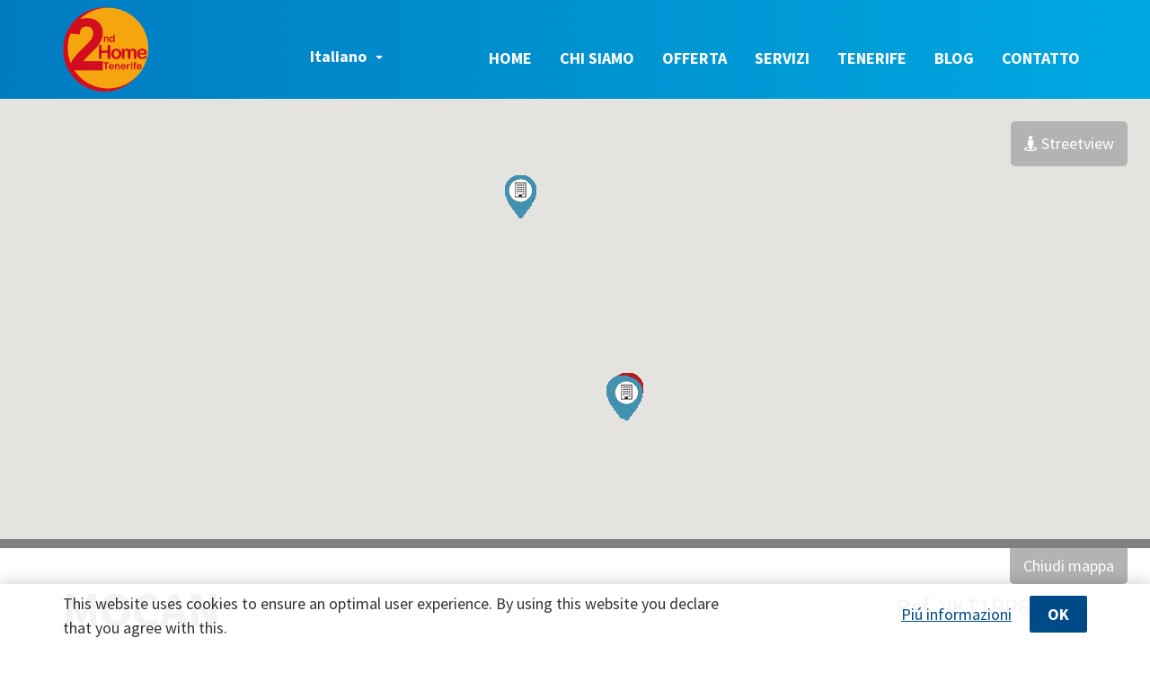

--- FILE ---
content_type: text/html; charset=utf-8
request_url: https://www.secondhometenerife.com/it/property/1306638
body_size: 48599
content:

<!DOCTYPE html>
<html lang="en">
<head>
    <!-- Meta tags -->
    <meta http-equiv="Content-Type" content="text/html; charset=UTF-8" />
    <meta http-equiv="X-UA-Compatible" content="IE=edge">
    <meta name="viewport" content="width=device-width, initial-scale=1">
    <!-- SEO -->


<!-- Start OGP-tags -->
    
    <title>Appartamento in affitto Palm-Mar Arona - ref. 1306638 | Second Home Tenerife</title>
    <meta name="description" content="Un nuovo appartamento con una camera da letto di marca con cucina completamente attrezzata moderna, due camere da letto, bagno con doccia italiana, WC, s..." />
    <meta name="keywords" content="IN AFFITTO, appartamento, Palm-Mar Arona" />
    
    <meta property="og:title" content="Appartamento in affitto Palm-Mar Arona - ref. 1306638 | Second Home Tenerife" />
    <meta property="og:type" content="website" />
    <meta property="og:url" content="https://www.secondhometenerife.com/it/offerta/in-affitto/appartamento/arona/1306638/vkt1rp61moc/" />
    <meta property="og:description" content="Un nuovo appartamento con una camera da letto di marca con cucina completamente attrezzata moderna, due camere da letto, bagno con doccia italiana, WC, s..." />
    
    <meta property="twitter:title" content="" />
    <meta property="twitter:description" content="Un nuovo appartamento con una camera da letto di marca con cucina completamente attrezzata moderna, due camere da letto, bagno con doccia italiana, WC, soggiorno con moderna, di alta qualità, mobili da balcone. Questo appartamento è situato in una nuova piscine, giardini e paddle tennis residenziale. " />

			<meta property="og:image" content="https://www.secondhometenerife.com/fortissimmo/images/1306638/3027000231000026548.JPG" />
            <meta property="og:image:type" content="image/jpeg" />
            <meta property="twitter:image" content="https://www.secondhometenerife.com/fortissimmo/images/1306638/3027000231000026548.JPG" />
			<meta property="og:image" content="https://www.secondhometenerife.com/fortissimmo/images/1306638/3027000231000026540.JPG" />
            <meta property="og:image:type" content="image/jpeg" />
            <meta property="twitter:image" content="https://www.secondhometenerife.com/fortissimmo/images/1306638/3027000231000026540.JPG" />
			<meta property="og:image" content="https://www.secondhometenerife.com/fortissimmo/images/1306638/3027000231000026545.JPG" />
            <meta property="og:image:type" content="image/jpeg" />
            <meta property="twitter:image" content="https://www.secondhometenerife.com/fortissimmo/images/1306638/3027000231000026545.JPG" />
			<meta property="og:image" content="https://www.secondhometenerife.com/fortissimmo/images/1306638/3027000231000026550.JPG" />
            <meta property="og:image:type" content="image/jpeg" />
            <meta property="twitter:image" content="https://www.secondhometenerife.com/fortissimmo/images/1306638/3027000231000026550.JPG" />
			<meta property="og:image" content="https://www.secondhometenerife.com/fortissimmo/images/1306638/3027000231000026537.JPG" />
            <meta property="og:image:type" content="image/jpeg" />
            <meta property="twitter:image" content="https://www.secondhometenerife.com/fortissimmo/images/1306638/3027000231000026537.JPG" />
			<meta property="og:image" content="https://www.secondhometenerife.com/fortissimmo/images/1306638/3027000231000026538.JPG" />
            <meta property="og:image:type" content="image/jpeg" />
            <meta property="twitter:image" content="https://www.secondhometenerife.com/fortissimmo/images/1306638/3027000231000026538.JPG" />
			<meta property="og:image" content="https://www.secondhometenerife.com/fortissimmo/images/1306638/3027000231000026549.JPG" />
            <meta property="og:image:type" content="image/jpeg" />
            <meta property="twitter:image" content="https://www.secondhometenerife.com/fortissimmo/images/1306638/3027000231000026549.JPG" />
			<meta property="og:image" content="https://www.secondhometenerife.com/fortissimmo/images/1306638/3027000231000026539.JPG" />
            <meta property="og:image:type" content="image/jpeg" />
            <meta property="twitter:image" content="https://www.secondhometenerife.com/fortissimmo/images/1306638/3027000231000026539.JPG" />
			<meta property="og:image" content="https://www.secondhometenerife.com/fortissimmo/images/1306638/3027000231000026541.JPG" />
            <meta property="og:image:type" content="image/jpeg" />
            <meta property="twitter:image" content="https://www.secondhometenerife.com/fortissimmo/images/1306638/3027000231000026541.JPG" />
			<meta property="og:image" content="https://www.secondhometenerife.com/fortissimmo/images/1306638/3027000231000026542.JPG" />
            <meta property="og:image:type" content="image/jpeg" />
            <meta property="twitter:image" content="https://www.secondhometenerife.com/fortissimmo/images/1306638/3027000231000026542.JPG" />
			<meta property="og:image" content="https://www.secondhometenerife.com/fortissimmo/images/1306638/3027000231000026543.JPG" />
            <meta property="og:image:type" content="image/jpeg" />
            <meta property="twitter:image" content="https://www.secondhometenerife.com/fortissimmo/images/1306638/3027000231000026543.JPG" />
			<meta property="og:image" content="https://www.secondhometenerife.com/fortissimmo/images/1306638/3027000231000026544.JPG" />
            <meta property="og:image:type" content="image/jpeg" />
            <meta property="twitter:image" content="https://www.secondhometenerife.com/fortissimmo/images/1306638/3027000231000026544.JPG" />
			<meta property="og:image" content="https://www.secondhometenerife.com/fortissimmo/images/1306638/3027000231000021447.JPG" />
            <meta property="og:image:type" content="image/jpeg" />
            <meta property="twitter:image" content="https://www.secondhometenerife.com/fortissimmo/images/1306638/3027000231000021447.JPG" />
			<meta property="og:image" content="https://www.secondhometenerife.com/fortissimmo/images/1306638/3027000231000026546.JPG" />
            <meta property="og:image:type" content="image/jpeg" />
            <meta property="twitter:image" content="https://www.secondhometenerife.com/fortissimmo/images/1306638/3027000231000026546.JPG" />
			<meta property="og:image" content="https://www.secondhometenerife.com/fortissimmo/images/1306638/3027000231000026547.JPG" />
            <meta property="og:image:type" content="image/jpeg" />
            <meta property="twitter:image" content="https://www.secondhometenerife.com/fortissimmo/images/1306638/3027000231000026547.JPG" />

<!-- End OGP-tags -->
<link rel="canonical" href="https://www.secondhometenerife.com/it/offerta/in-affitto/appartamento/arona/1306638/vkt1rp61moc/" />
    <!-- alternate links for languages -->
    
            <link href="https://www.secondhometenerife.com/nl/property/1306638" hreflang="nl" rel="alternate" />
            <link href="https://www.secondhometenerife.com/fr/property/1306638" hreflang="fr" rel="alternate" />
            <link href="https://www.secondhometenerife.com/en/property/1306638" hreflang="en" rel="alternate" />
            <link href="https://www.secondhometenerife.com/de/property/1306638" hreflang="de" rel="alternate" />
            <link href="https://www.secondhometenerife.com/es/property/1306638" hreflang="es" rel="alternate" />
            <link href="https://www.secondhometenerife.com/it/property/1306638" hreflang="it" rel="alternate" />
            <link href="https://www.secondhometenerife.com/ru/property/1306638" hreflang="ru" rel="alternate" />

    <!-- favicon -->
    <link rel="apple-touch-icon" sizes="57x57" href="/favicon/apple-icon-57x57.png">
    <link rel="apple-touch-icon" sizes="60x60" href="/favicon/apple-icon-60x60.png">
    <link rel="apple-touch-icon" sizes="72x72" href="/favicon/apple-icon-72x72.png">
    <link rel="apple-touch-icon" sizes="76x76" href="/favicon/apple-icon-76x76.png">
    <link rel="apple-touch-icon" sizes="114x114" href="/favicon/apple-icon-114x114.png">
    <link rel="apple-touch-icon" sizes="120x120" href="/favicon/apple-icon-120x120.png">
    <link rel="apple-touch-icon" sizes="144x144" href="/favicon/apple-icon-144x144.png">
    <link rel="apple-touch-icon" sizes="152x152" href="/favicon/apple-icon-152x152.png">
    <link rel="apple-touch-icon" sizes="180x180" href="/favicon/apple-icon-180x180.png">
    <link rel="icon" type="image/png" sizes="192x192" href="/favicon/android-icon-192x192.png">
    <link rel="icon" type="image/png" sizes="32x32" href="/favicon/favicon-32x32.png">
    <link rel="icon" type="image/png" sizes="96x96" href="/favicon/favicon-96x96.png">
    <link rel="icon" type="image/png" sizes="16x16" href="/favicon/favicon-16x16.png">
    <link rel="manifest" href="/favicon/manifest.json">
    <meta name="msapplication-TileColor" content="#008EBB">
    <meta name="msapplication-TileImage" content="/favicon/ms-icon-144x144.png">
    <meta name="theme-color" content="#008EBB">
    <!-- Fonts -->
    <link href='https://fonts.googleapis.com/css?family=Satisfy|EB+Garamond' rel='stylesheet' type='text/css' />
    <!--font-family: 'EB Garamond', serif; font-family: 'Satisfy', cursive; -->
    <!-- CSS -->
    <link rel="stylesheet" type="text/css" href="/css/bootstrap.min.css" async />
    <link rel="stylesheet" type="text/css" href="/css/font-awesome.min.css" async />
    <link href="https://fonts.googleapis.com/css?family=Source+Sans+Pro:400,600,700" rel="stylesheet">
    <link href="/css/royalslider.css" rel="stylesheet" />
    
    
    
    
    <link href="/css/magnific-popup.css" rel="stylesheet" />
    <link href="/css/lity.min.css" rel="stylesheet" />

    <link rel="stylesheet" type="text/css" href="/css/style.min.css?v=5" />
    <!-- Global site tag (gtag.js) - Google Analytics -->
    <script async src="https://www.googletagmanager.com/gtag/js?id=UA-144985495-4"></script>
    <script>
        window.dataLayer = window.dataLayer || [];
        function gtag() { dataLayer.push(arguments); }
        gtag('js', new Date());

        gtag('config', 'UA-144985495-4');
    </script>
    <!-- Facebook Pixel Code -->
    <script>
        !function (f, b, e, v, n, t, s) {
            if (f.fbq) return; n = f.fbq = function () {
                n.callMethod ?
                n.callMethod.apply(n, arguments) : n.queue.push(arguments)
            };
            if (!f._fbq) f._fbq = n; n.push = n; n.loaded = !0; n.version = '2.0';
            n.queue = []; t = b.createElement(e); t.async = !0;
            t.src = v; s = b.getElementsByTagName(e)[0];
            s.parentNode.insertBefore(t, s)
        }(window, document, 'script',
            'https://connect.facebook.net/en_US/fbevents.js');
        fbq('init', '204277487532131');
        fbq('init', '539073997286068');

        fbq('track', 'PageView');
    </script>
    <noscript>
        <img height="1" width="1"
             src="https://www.facebook.com/tr?id=204277487532131&ev=PageView&noscript=1" />
    </noscript>
    <noscript>
        <img height="1" width="1" style="display:none"
             src="https://www.facebook.com/tr?id=539073997286068&ev=PageView&noscript=1" />
    </noscript>
    <!-- End Facebook Pixel Code -->

    <!-- gebruikt voor kantoren -->
</head>
<body class="autopage property ">
    <header>
        <div class="container">
            <div class="row">
                <div class="col-xs-5 col-sm-2 col-md-2">
                    <a class="logo" href="/it/"><img src="/imgsite/logo_secondhometenerife.png" alt="Logo Second Home Tenerife" class="img-responsive" /></a>
                </div>
                <div class="col-xs-7 col-sm-10 col-md-2">
                    <a class="menu hidden-md hidden-lg" id="Pull"><i class="fa fa-bars"></i></a>
                    <div class="dropdown">
                        <button id="dLabel" type="button" data-toggle="dropdown" aria-haspopup="true" aria-expanded="false" class="btn-default btn">
                            <span class="hidden-md hidden-lg">IT</span><span class="hidden-xs hidden-sm">Italiano</span><span class="caret"></span>
                        </button>
                        <ul class="dropdown-menu" aria-labelledby="dLabel">
                                    <li>
                                        <a href="/nl/property/1306638">
                                            <span class="hidden-md hidden-lg">NL</span><span class="hidden-xs hidden-sm">Nederlands</span>
                                        </a>
                                    </li>
                                    <li>
                                        <a href="/fr/property/1306638">
                                            <span class="hidden-md hidden-lg">FR</span><span class="hidden-xs hidden-sm">Fran&#231;ais</span>
                                        </a>
                                    </li>
                                    <li>
                                        <a href="/en/property/1306638">
                                            <span class="hidden-md hidden-lg">EN</span><span class="hidden-xs hidden-sm">English</span>
                                        </a>
                                    </li>
                                    <li>
                                        <a href="/de/property/1306638">
                                            <span class="hidden-md hidden-lg">DE</span><span class="hidden-xs hidden-sm">Deutsch</span>
                                        </a>
                                    </li>
                                    <li>
                                        <a href="/es/property/1306638">
                                            <span class="hidden-md hidden-lg">ES</span><span class="hidden-xs hidden-sm">Espa&#241;ol</span>
                                        </a>
                                    </li>
                                    <li>
                                        <a href="/it/property/1306638">
                                            <span class="hidden-md hidden-lg">IT</span><span class="hidden-xs hidden-sm">Italiano</span>
                                        </a>
                                    </li>
                                    <li>
                                        <a href="/ru/property/1306638">
                                            <span class="hidden-md hidden-lg">RU</span><span class="hidden-xs hidden-sm">русский</span>
                                        </a>
                                    </li>
                        </ul>
                    </div>
                </div>
                <div class="col-xs-12 col-md-8"><div class="headnav">

    <ul class="level-3">   
        <li>
            <a href="/it/">Home</a>
        </li>
                    <li class="has-child">
                        <a href="/it/chi-siamo/" class="">Chi siamo</a>
					            <ul class="sublevel level-4">
                    <li>

                        <a href="/it/chi-siamo/squadra/" class="">Squadra</a>
                    </li>
                    <li>

                        <a href="/it/chi-siamo/uffici/" class="">Uffici</a>
                    </li>
                    <li>

                        <a href="/it/chi-siamo/rivista/" class="">Rivista</a>
                    </li>
                    <li>

                        <a href="/it/chi-siamo/posto-vacante/" class="">Posto vacante</a>
                    </li>
        </ul>

                    </li>
                    <li class="has-child">
                        <a href="/it/offerta/" class="offerpage">Offerta</a>
					            <ul class="sublevel level-4">
                    <li>

                        <a href="/it/offerta/in-vendita/" class="offerpage">In vendita</a>
                    </li>
                    <li>

                        <a href="/it/offerta/di-prestigio/" class="offerpage">Di prestigio</a>
                    </li>
                    <li>

                        <a href="/it/offerta/propriet&#224;-dellhotel/" class="offerpage">Propriet&#224; dell&#39;hotel</a>
                    </li>
                    <li>

                        <a href="/it/offerta/nuovo-edificio/" class="offerpage">Nuovo edificio</a>
                    </li>
                    <li>

                        <a href="/it/offerta/struttura-per-golfisti/" class="offerpage">Struttura per golfisti</a>
                    </li>
                    <li>

                        <a href="/it/offerta/in-affitto/" class="offerpage">In affitto</a>
                    </li>
        </ul>

                    </li>
                    <li class="has-child">
                        <a href="/it/servizi/" class="">Servizi</a>
					            <ul class="sublevel level-4">
                    <li>

                        <a href="/it/servizi/noi-vendiamo/" class="">Noi vendiamo</a>
                    </li>
                    <li>

                        <a href="/it/servizi/design-di-interni/" class="">Design di Interni</a>
                    </li>
        </ul>

                    </li>
                    <li>
                        <a href="/it/tenerife/" class="">Tenerife</a>
                    </li>
                    <li class="has-child">
                        <a href="/it/blog/" class="">Blog</a>
					            <ul class="sublevel level-4">
        </ul>

                    </li>
                    <li>
                        <a href="/it/contatto/" class="">Contatto</a>
                    </li>
    </ul>

</div></div>
            </div>
        </div>
    </header>
    <div id="fixedHeader" class="hidden-xs hidden-sm hidden">
        <div class="container">
            <div class="row">
                <div class="col-xs-2">
                    <a class="logo" href="/it/"><img src="/imgsite/logo_secondhometenerife.png" alt="Logo Second Home Tenerife" /></a>
                </div>
                <div class="col-xs-10">

    <ul class="level-3">   
        <li>
            <a href="/it/">Home</a>
        </li>
                    <li class="has-child">
                        <a href="/it/chi-siamo/" class="">Chi siamo</a>
					            <ul class="sublevel level-4">
                    <li>

                        <a href="/it/chi-siamo/squadra/" class="">Squadra</a>
                    </li>
                    <li>

                        <a href="/it/chi-siamo/uffici/" class="">Uffici</a>
                    </li>
                    <li>

                        <a href="/it/chi-siamo/rivista/" class="">Rivista</a>
                    </li>
                    <li>

                        <a href="/it/chi-siamo/posto-vacante/" class="">Posto vacante</a>
                    </li>
        </ul>

                    </li>
                    <li class="has-child">
                        <a href="/it/offerta/" class="offerpage">Offerta</a>
					            <ul class="sublevel level-4">
                    <li>

                        <a href="/it/offerta/in-vendita/" class="offerpage">In vendita</a>
                    </li>
                    <li>

                        <a href="/it/offerta/di-prestigio/" class="offerpage">Di prestigio</a>
                    </li>
                    <li>

                        <a href="/it/offerta/propriet&#224;-dellhotel/" class="offerpage">Propriet&#224; dell&#39;hotel</a>
                    </li>
                    <li>

                        <a href="/it/offerta/nuovo-edificio/" class="offerpage">Nuovo edificio</a>
                    </li>
                    <li>

                        <a href="/it/offerta/struttura-per-golfisti/" class="offerpage">Struttura per golfisti</a>
                    </li>
                    <li>

                        <a href="/it/offerta/in-affitto/" class="offerpage">In affitto</a>
                    </li>
        </ul>

                    </li>
                    <li class="has-child">
                        <a href="/it/servizi/" class="">Servizi</a>
					            <ul class="sublevel level-4">
                    <li>

                        <a href="/it/servizi/noi-vendiamo/" class="">Noi vendiamo</a>
                    </li>
                    <li>

                        <a href="/it/servizi/design-di-interni/" class="">Design di Interni</a>
                    </li>
        </ul>

                    </li>
                    <li>
                        <a href="/it/tenerife/" class="">Tenerife</a>
                    </li>
                    <li class="has-child">
                        <a href="/it/blog/" class="">Blog</a>
					            <ul class="sublevel level-4">
        </ul>

                    </li>
                    <li>
                        <a href="/it/contatto/" class="">Contatto</a>
                    </li>
    </ul>

</div>
            </div>
        </div>
    </div>
    <!-- start body -->
    <div class="pgh">
    <!-- terug naar overzicht-->

<!-- redirect when property has been sold -->
        <section id="map">
            <div id="gmapBox">
                <div id="gmap"></div>
                <div id="btnMapMode">
                    <span style="display:none;"><i class="fa fa-map-marker"></i> Vedi mappa</span><span><i class="fa fa-street-view"></i> Streetview</span>
                </div>
            </div>
            <div id="btnShowHideMap"><span style="display:none;">Apri mappa</span><span>Chiudi mappa</span></div>
        </section>
<section id="contentPD">
    <div class="container">
        <!-- titel -->
        <div class="row">
            <div class="col-xs-12 col-sm-8">
                <h1>
MOCAN                </h1>
                <h2>
                    Appartamento, Arona
 - Palm-Mar                </h2>
            </div>
            <div class="col-xs-12 col-sm-4">
                <span class="titleLook">Ref. VKT1RP61MOC</span>
                <span class="titleLook">
                </span>
            </div>
        </div>
        <!-- fotos -->
        <div class="row">
                <div class="col-xs-12 col-md-12 col-lg-12">
                        <div id="prop-imgs">
                            <ul class="imgs">
                                        <li class="img-1">
                                            <a href="/modules/zoekmodule/ImageHandler/bbimagehandler.ashx?File=/fortissimmo/images/1306638/3027000231000026548.JPG&watermarktext=Second%20Home%20Tenerife&watermarkfontcolor=white&watermarkposition=Center&watermarkfontsize=16" class="img-link">
                                                <img src="/modules/zoekmodule/ImageHandler/bbimagehandler.ashx?File=/fortissimmo/images/1306638/3027000231000026548.jpg&amp;width=889&amp;height=501&amp;ResizeMode=Crop&amp;watermarktext=Second%20Home%20Tenerife&amp;watermarkfontcolor=white&amp;watermarkposition=Center&amp;watermarkfontsize=24" class="img-responsive" alt="" />
                                            </a>
                                                <div class="icons_on_picture">
                                                                                                    </div>
                                        </li>
                                        <li class="img-2">
                                            <a href="/modules/zoekmodule/ImageHandler/bbimagehandler.ashx?File=/fortissimmo/images/1306638/3027000231000026540.JPG&watermarktext=Second%20Home%20Tenerife&watermarkfontcolor=white&watermarkposition=Center&watermarkfontsize=16" class="img-link">
                                                <img src="/modules/zoekmodule/ImageHandler/bbimagehandler.ashx?File=/fortissimmo/images/1306638/3027000231000026540.jpg&amp;width=228&amp;height=151&amp;ResizeMode=Crop&amp;watermarktext=Second%20Home%20Tenerife&amp;watermarkfontcolor=white&amp;watermarkposition=Center&amp;watermarkfontsize=12" class="img-responsive" alt="" />
                                            </a>
                                        </li>
                                        <li class="img-3">
                                            <a href="/modules/zoekmodule/ImageHandler/bbimagehandler.ashx?File=/fortissimmo/images/1306638/3027000231000026545.JPG&watermarktext=Second%20Home%20Tenerife&watermarkfontcolor=white&watermarkposition=Center&watermarkfontsize=16" class="img-link">
                                                <img src="/modules/zoekmodule/ImageHandler/bbimagehandler.ashx?File=/fortissimmo/images/1306638/3027000231000026545.jpg&amp;width=228&amp;height=151&amp;ResizeMode=Crop&amp;watermarktext=Second%20Home%20Tenerife&amp;watermarkfontcolor=white&amp;watermarkposition=Center&amp;watermarkfontsize=12" class="img-responsive" alt="" />
                                            </a>
                                        </li>
                                        <li class="img-4">
                                            <a href="/modules/zoekmodule/ImageHandler/bbimagehandler.ashx?File=/fortissimmo/images/1306638/3027000231000026550.JPG&watermarktext=Second%20Home%20Tenerife&watermarkfontcolor=white&watermarkposition=Center&watermarkfontsize=16" class="img-link">
                                                    <div class="img-overlay"><span>Guarda le foto (15)</span></div>
                                                <img src="/modules/zoekmodule/ImageHandler/bbimagehandler.ashx?File=/fortissimmo/images/1306638/3027000231000026550.jpg&amp;width=228&amp;height=151&amp;ResizeMode=Crop&amp;watermarktext=Second%20Home%20Tenerife&amp;watermarkfontcolor=white&amp;watermarkposition=Center&amp;watermarkfontsize=12" class="img-responsive" alt="" />
                                            </a>
                                        </li>

                                <li id="show-imgs">Guarda le foto (15)</li>
                            </ul>
                        </div>
                </div>
        </div>
        <!-- info pand + sidebar -->
        <div class="row">
            <div class="col-xs-12 col-md-8">
                <div class="Info">
                    Un nuovo appartamento con una camera da letto di marca con cucina completamente attrezzata moderna, due camere da letto, bagno con doccia italiana, WC, soggiorno con moderna, di alta qualità, mobili da balcone. Questo appartamento è situato in una nuova piscine, giardini e paddle tennis residenziale. 
                </div>
                <div class="visible-xs contactinfo">
                    <a id="btn_GoToContact" href="#ScrollToContactform" class="btn">Contattaci</a>
                    <button title="o aggiungi ai favoriti" class="PO_hyp_favo hypAddFavo" data-FortissimmoID="1306638">
                        <span class="favoActive" style="display:none;"><i class="fa fa-check"></i> Aggiunto ai favoriti</span>
                        <span class="favoInActive">o aggiungi ai favoriti</span>
                    </button>
                </div>
                <div class="row">
                    <!-- property details-->
                    <div class="col-xs-12">
                        <!-- detail -->
                        <div class="box">
                            <h3 class="titlebar">Dettagli della propietá</h3>
                            <div class="table-responsive tblsmall">
                                <table class="table table-hover">
                                    <tr>
                                        <td>Prezzo</td>
                                        <td>
Su richiesta                                        </td>
                                    </tr>
                                        <tr><td>Anno di construzione</td><td>2008</td></tr>
                                                                            <tr>
                                            <td>Bagno</td>
                                            <!-- bij m² interior/m² exterior/m² Total moet het oppervlakte getoond worden ipv het aantal -->
                                                <td>
1                                                </td>
                                        </tr>
                                        <tr>
                                            <td>Camera da letto</td>
                                            <!-- bij m² interior/m² exterior/m² Total moet het oppervlakte getoond worden ipv het aantal -->
                                                <td>
1                                                </td>
                                        </tr>
                                        <tr>
                                            <td></td>
                                            <!-- bij m² interior/m² exterior/m² Total moet het oppervlakte getoond worden ipv het aantal -->
                                                <td>
                                                </td>
                                        </tr>
                                        <tr>
                                            <td>m&#178; interna</td>
                                            <!-- bij m² interior/m² exterior/m² Total moet het oppervlakte getoond worden ipv het aantal -->
                                                <td>
50 m&#178;                                                                                                    </td>
                                        </tr>
                                        <tr>
                                            <td>m&#178; Terrazza da</td>
                                            <!-- bij m² interior/m² exterior/m² Total moet het oppervlakte getoond worden ipv het aantal -->
                                                <td>
10 m&#178;                                                                                                    </td>
                                        </tr>
                                        <tr>
                                            <td>Posto macchina</td>
                                            <!-- bij m² interior/m² exterior/m² Total moet het oppervlakte getoond worden ipv het aantal -->
                                                <td>
1                                                </td>
                                        </tr>
                                        <tr>
                                            <td>Cucina</td>
                                            <!-- bij m² interior/m² exterior/m² Total moet het oppervlakte getoond worden ipv het aantal -->
                                                <td>
1                                                </td>
                                        </tr>
                                        <tr>
                                            <td>Soggiorno</td>
                                            <!-- bij m² interior/m² exterior/m² Total moet het oppervlakte getoond worden ipv het aantal -->
                                                <td>
1                                                </td>
                                        </tr>
                                                                                                                <tr><td>Giardino di orientamento</td><td>Sud-ovest</td></tr>
                                                                    </table>
                            </div>
                        </div>
                    </div>
                </div>
                <div class="row">
                    <!-- Voorzieningen -->
                        <div class="box">
                            <div class="col-xs-12">
                                <h3 class="titlebar">Caratteristiche della propietá</h3>
                            </div>
                            <ul class="ul_voorz">
                                    <li class="col-xs-12 col-md-6">
                                        <div><i class="fa fa-check-square"></i> ascensore</div>
                                    </li>
                                    <li class="col-xs-12 col-md-6">
                                        <div><i class="fa fa-check-square"></i> connessione internet</div>
                                    </li>
                                    <li class="col-xs-12 col-md-6">
                                        <div><i class="fa fa-check-square"></i> lavapiatti</div>
                                    </li>
                                    <li class="col-xs-12 col-md-6">
                                        <div><i class="fa fa-check-square"></i> lavatrice</div>
                                    </li>
                                    <li class="col-xs-12 col-md-6">
                                        <div><i class="fa fa-check-square"></i> persiane</div>
                                    </li>
                                    <li class="col-xs-12 col-md-6">
                                        <div><i class="fa fa-check-square"></i> porte di sicurezza</div>
                                    </li>
                            </ul>
                        </div>
                    <!-- contactform -->
                    
                    <!-- Bijlagen -->
                </div>
                <div class="row">
                    <!-- omgeving -->
                                <div class="col-xs-12">
                                    <h3 class="titlebar">In zona</h3>
                                    <div class="neighbourhood">
                                        


    <div class="umb-grid">
                <div class="grid-section">
    <div >
        <div class='container'>
        <div class="row clearfix">
            <div class="col-md-12 column">
                <div >
                            
    



                            
    
<div id="gt-src-c" class="g-unit">
<div id="gt-src-p">
<p style="text-align: center;"><iframe width="768" height="432" src="https://www.youtube.com/embed/7ZfHP-5d8WM?start=24&amp;feature=oembed" frameborder="0" allow="accelerometer; autoplay; encrypted-media; gyroscope; picture-in-picture" allowfullscreen=""></iframe></p>
<p id="gt-src-wrap" style="text-align: center;">Siamo stati in "Palm-Mar" dall'inizio dell'urbanizzazione con il nostro ufficio. Durante questo periodo abbiamo venduto 3 edifici con oltre 400 proprietà esclusive e, pertanto, siamo fermamente ancorati in questa regione.<br /><br />Palm Mar è un luogo ideale per vivere o trascorrere le vacanze in quanto è una tranquilla zona residenziale ea soli 10 minuti dal centro e dall'aeroporto. E 'circondato dalla riserva naturale di Punta Rasca che è fantastica dato che si può godere di un fantastico pomeriggio di svago come: mountain bike, passeggiate, jogging e finire in un bar sulla spiaggia per prendere il sole o godersi una buona cena nella diversità di ristoranti che offre Palm Mar.<br /> <br />I complessi sono tutti recentemente rifiniti e offrono splendide aree verdi e piscine comunitarie. A Palm Mar ci sono tutti i tipi di case dagli appartamenti, collegati a ville indipendenti.</p>
<p style="text-align: center;"><br />È un posto perfetto per tutte le età, vicino a tutto ma allo stesso tempo lontano dal centro turistico.<br />I complessi più importanti della zona sono tra gli altri: Terrazas del Faro, La Mar del Palm, Las Olas, Los Balandros, Villas de Palm Mar, Club de Mar, San Remo e Menceyes. I ristoranti locali e i beach club ne fanno una zona residenziale molto attraente e affascinante.</p>
</div>
</div>


                </div>
            </div>        </div>
        </div>
    </div>
                </div>
    </div>



                                    </div>
                                </div>
                </div>
            </div>
            <!-- sidebar -->
            <div class="col-xs-12 col-md-4">
                <!-- vertegenwoordiger-->
                    <div class="salesInfo vertegenwoordiger">
                        <div class="row">
                            <div class="col-xs-12"><h3 class="titlebar">Il suo commeciale</h3></div>
                            <div class="col-xs-12 col-sm-4 col-sm-push-8 col-md-12 col-md-push-0 col-lg-4 col-lg-push-8">
                                    <div class="cirle">
                                        <img src="[data-uri]" class="img-responsive"
                                                alt="Vannier Elodie" />
                                    </div>
                            </div>
                            <div class="col-xs-12 col-sm-8 col-sm-pull-4 col-md-12 col-md-pull-0 col-lg-8 col-lg-pull-4">
                                <h3>Elodie Vannier</h3>
                                    <div class="repSales_info">
                                        <i class="fa fa-mobile"></i>0034 619 307 024
                                    </div>
                                                                    <div class="repSales_info">
                                        <i class="fa fa-phone"></i>0034 922 748 006
                                    </div>
                                                                    <div class="repSales_info"><a href="/it/contatto/835/?propertyid=1306638"><i class="fa fa-envelope"></i>Mandami un email</a></div>
                            </div>
                                <div class="col-xs-12">
                                    <div class="office">
                                        <p>
                                            <strong>Terrazas Del Faro</strong><br />
                                            C/ La Garza 2, Edif. Terrazas del Faro Loc. 3 0
                                            <br />Palm-Mar
                                        </p>
                                    </div>
                                </div>
                        </div>
                    </div>
                <!-- btn eigendommen in hetzelfde project -->
                    <a class="btnOffer btn btnLessImportant btnShowOtherProperties" href="/it/property/1680719" style="margin-bottom:10px;">
                        <i class="fa fa-arrow-left"></i> Propietá nello stesso edificio
                    </a>
                <!-- btn terug naar overzicht -->
                    <a href="https://secondhometenerife.com/it/offerta/" class="btncookiebackoffer btnOffer btn btnLessImportant"><i class="fa fa-arrow-left"></i> Torna al risultato della ricerca</a>
                <!-- virtuele tour -->
                <!-- blog + video -->
                <!-- print deze pagina -->
                <a href="/it/propertyprint/1306638" class="hyp_print" title="Stampare" target="_blank">
                    <i class="fa fa-print"></i> Stampare
                </a>
                <!-- (enkel mobiel) => contactform -->
                <div class="scrollform" id="ScrollToContactform">
                    <h3 class="titlebar">piú informazioni su questa propietá</h3>
                    
<form action="/it/property?propertyid=1306638" enctype="multipart/form-data" method="post"><div class="form">
    <div class="row">
        <div class="col-xs-12">
            <input Value="" class="required form-control" id="Voornaam" name="Voornaam" placeholder="Cognome" title="Cognome obbligatorio" type="text" value="" />
        </div>
        <div class="col-xs-12">
             <input Value="" class="required form-control" id="Naam" name="Naam" placeholder="Nome" title="Nome obbligatorio" type="text" value="" />
        </div>
    </div>
    <div class="row address">
        <div class="col-xs-12 col-md-8"><input Value="" class="form-control" id="Straat" name="Straat" placeholder="Via" title="Via" type="text" value="" /></div>
        <div class="col-xs-6 col-md-2"><input Value="" class="form-control" id="Nummer" name="Nummer" placeholder="N°" title="N°" type="text" value="" /></div>
        <div class="col-xs-6 col-md-2"><input Value="" class="form-control" id="Bus" name="Bus" placeholder="Cassetta della posta" title="Cassetta della posta" type="text" value="" /></div>
        <div class="col-xs-12 col-sm-4"><input Value="" class="form-control" id="Postcode" name="Postcode" placeholder="Codice postale" title="Codice postale" type="text" value="" /></div>
        <div class="col-xs-12 col-sm-8"><input Value="" class="form-control" id="Gemeente" name="Gemeente" placeholder="Municipio" title="Municipio" type="text" value="" /></div>
    </div>
    <div class="row">
        <div class="col-xs-12">
            <input Value="" class="required form-control" id="Telefoon" name="Telefoon" placeholder="Telefono" title="Telefono obbligatorio" type="tel" value="" />
        </div>
        <div class="col-xs-12">
            <input Value="" class="required form-control" id="Email" name="Email" placeholder="E-mail" title="E-mail obbligatorio" type="email" value="" />
        </div>
    </div>
    <div class="row">
        <div class="col-xs-12">
            <textarea class="required form-control" cols="20" id="Bericht" name="Bericht" placeholder="Messaggio" rows="2" title="Messaggio obbligatorio">
</textarea>
        </div>
        <div class="col-xs-12">
            <label class="lbl_conditions">
                <input type="checkbox" class="chbx_conditions"> Accetto <a href="/pdf/EN_userconditions.pdf" target="_blank">le condizioni d'uso</a>
            </label>
        </div>
        <div class="col-xs-12">
            <div class="g-recaptcha" data-sitekey="6LdP-zcUAAAAAMr9jGscDpp7f_hlpKu6lTHFgSw-" data-callback="recaptcha_callback"></div>
            <button id="contactsubmit" type="submit" class="btn contactsubmit" disabled="disabled"><i class="fa fa-envelope"></i> Invia mail</button>
        </div>
    </div>
</div>
<input id="Recaptcha" name="Recaptcha" type="hidden" value="" /><input id="RecaptchaSiteKey" name="RecaptchaSiteKey" type="hidden" value="" /><input id="RecaptchaSiteSecret" name="RecaptchaSiteSecret" type="hidden" value="" /><input name='ufprt' type='hidden' value='[base64]' /></form>
<script>
    function recaptcha_callback() {
        $('.contactsubmit').removeAttr('disabled');
    };
</script>
                    <a title="o aggiungi ai favoriti" class="PO_hyp_favo hypAddFavo" data-FortissimmoID="1306638">
                        <i class="fa fa-check" style="display:none;"></i>o aggiungi ai favoriti
                    </a>
                </div>
            </div>
            
        </div>
    </div>
</section>
<script type="text/javascript">
var arrImages = [];
    arrImages.push({ src: '/modules/zoekmodule/ImageHandler/bbimagehandler.ashx?File=/fortissimmo/images/1306638/3027000231000026548.JPG&maxwidth=1920&maxheight=1080&ResizeMode=Crop&watermarktext=Second%20Home%20Tenerife&watermarkfontcolor=white&watermarkposition=Center&watermarkfontsize=24', title: ''});
    arrImages.push({ src: '/modules/zoekmodule/ImageHandler/bbimagehandler.ashx?File=/fortissimmo/images/1306638/3027000231000026540.JPG&maxwidth=1920&maxheight=1080&ResizeMode=Crop&watermarktext=Second%20Home%20Tenerife&watermarkfontcolor=white&watermarkposition=Center&watermarkfontsize=24', title: ''});
    arrImages.push({ src: '/modules/zoekmodule/ImageHandler/bbimagehandler.ashx?File=/fortissimmo/images/1306638/3027000231000026545.JPG&maxwidth=1920&maxheight=1080&ResizeMode=Crop&watermarktext=Second%20Home%20Tenerife&watermarkfontcolor=white&watermarkposition=Center&watermarkfontsize=24', title: ''});
    arrImages.push({ src: '/modules/zoekmodule/ImageHandler/bbimagehandler.ashx?File=/fortissimmo/images/1306638/3027000231000026550.JPG&maxwidth=1920&maxheight=1080&ResizeMode=Crop&watermarktext=Second%20Home%20Tenerife&watermarkfontcolor=white&watermarkposition=Center&watermarkfontsize=24', title: ''});
    arrImages.push({ src: '/modules/zoekmodule/ImageHandler/bbimagehandler.ashx?File=/fortissimmo/images/1306638/3027000231000026537.JPG&maxwidth=1920&maxheight=1080&ResizeMode=Crop&watermarktext=Second%20Home%20Tenerife&watermarkfontcolor=white&watermarkposition=Center&watermarkfontsize=24', title: ''});
    arrImages.push({ src: '/modules/zoekmodule/ImageHandler/bbimagehandler.ashx?File=/fortissimmo/images/1306638/3027000231000026538.JPG&maxwidth=1920&maxheight=1080&ResizeMode=Crop&watermarktext=Second%20Home%20Tenerife&watermarkfontcolor=white&watermarkposition=Center&watermarkfontsize=24', title: ''});
    arrImages.push({ src: '/modules/zoekmodule/ImageHandler/bbimagehandler.ashx?File=/fortissimmo/images/1306638/3027000231000026549.JPG&maxwidth=1920&maxheight=1080&ResizeMode=Crop&watermarktext=Second%20Home%20Tenerife&watermarkfontcolor=white&watermarkposition=Center&watermarkfontsize=24', title: ''});
    arrImages.push({ src: '/modules/zoekmodule/ImageHandler/bbimagehandler.ashx?File=/fortissimmo/images/1306638/3027000231000026539.JPG&maxwidth=1920&maxheight=1080&ResizeMode=Crop&watermarktext=Second%20Home%20Tenerife&watermarkfontcolor=white&watermarkposition=Center&watermarkfontsize=24', title: ''});
    arrImages.push({ src: '/modules/zoekmodule/ImageHandler/bbimagehandler.ashx?File=/fortissimmo/images/1306638/3027000231000026541.JPG&maxwidth=1920&maxheight=1080&ResizeMode=Crop&watermarktext=Second%20Home%20Tenerife&watermarkfontcolor=white&watermarkposition=Center&watermarkfontsize=24', title: ''});
    arrImages.push({ src: '/modules/zoekmodule/ImageHandler/bbimagehandler.ashx?File=/fortissimmo/images/1306638/3027000231000026542.JPG&maxwidth=1920&maxheight=1080&ResizeMode=Crop&watermarktext=Second%20Home%20Tenerife&watermarkfontcolor=white&watermarkposition=Center&watermarkfontsize=24', title: ''});
    arrImages.push({ src: '/modules/zoekmodule/ImageHandler/bbimagehandler.ashx?File=/fortissimmo/images/1306638/3027000231000026543.JPG&maxwidth=1920&maxheight=1080&ResizeMode=Crop&watermarktext=Second%20Home%20Tenerife&watermarkfontcolor=white&watermarkposition=Center&watermarkfontsize=24', title: ''});
    arrImages.push({ src: '/modules/zoekmodule/ImageHandler/bbimagehandler.ashx?File=/fortissimmo/images/1306638/3027000231000026544.JPG&maxwidth=1920&maxheight=1080&ResizeMode=Crop&watermarktext=Second%20Home%20Tenerife&watermarkfontcolor=white&watermarkposition=Center&watermarkfontsize=24', title: ''});
    arrImages.push({ src: '/modules/zoekmodule/ImageHandler/bbimagehandler.ashx?File=/fortissimmo/images/1306638/3027000231000021447.JPG&maxwidth=1920&maxheight=1080&ResizeMode=Crop&watermarktext=Second%20Home%20Tenerife&watermarkfontcolor=white&watermarkposition=Center&watermarkfontsize=24', title: ''});
    arrImages.push({ src: '/modules/zoekmodule/ImageHandler/bbimagehandler.ashx?File=/fortissimmo/images/1306638/3027000231000026546.JPG&maxwidth=1920&maxheight=1080&ResizeMode=Crop&watermarktext=Second%20Home%20Tenerife&watermarkfontcolor=white&watermarkposition=Center&watermarkfontsize=24', title: ''});
    arrImages.push({ src: '/modules/zoekmodule/ImageHandler/bbimagehandler.ashx?File=/fortissimmo/images/1306638/3027000231000026547.JPG&maxwidth=1920&maxheight=1080&ResizeMode=Crop&watermarktext=Second%20Home%20Tenerife&watermarkfontcolor=white&watermarkposition=Center&watermarkfontsize=24', title: ''});
</script>
<section class="similarProperties">
    <div class="container">
        <div class="row simProps">
            <!-- gelijkaardige panden -->


<script type="text/javascript">
    var arrMarkers = [];
</script>
    <div class="col-xs-12">
        <div class="blueTitle">
            <h3>Propietá simili</h3>
        </div>
    </div>
        <div class="col-xs-12 col-md-4">
            <div class="IDK_item">
                <a href="/it/property/1540600/vkt1rp02bal/" class="idkimg">
                    <img src="/modules/zoekmodule/ImageHandler/bbimagehandler.ashx?File=/fortissimmo/images/1540600/3027000231000026704.JPG&amp;width=600&amp;height=400&amp;ResizeMode=Crop&amp;defaultimage=/imgsite/default.png" class="img-responsive"
                        alt="Appartamento in affitto Arona" />
                    <div class="overlay"><span>+</span></div>
                    <div class="lbl">Ref. VKT1RP02BAL</div>
                </a>
                <div class="info">
                    <div class="r">
                        <h4>IN AFFITTO Arona</h4>
                        <span class="price">
                            
                        </span>
                    </div>
                    <div class="r">
                        <span class="type">Appartamento</span>
                        
                        <span class="opp">
                            in affitto
                        </span>
                    </div>
                </div>
            </div>
        </div>
        <script>
            var property = {
                latitude: 28.023380,
                longitude: -16.697324,
                propertyID: '1540600',
                Url: '/it/property/1540600/vkt1rp02bal/',
                PictureUrl: '/modules/zoekmodule/ImageHandler/bbimagehandler.ashx?File=/fortissimmo/images/1540600/3027000231000026704.JPG&width=300&height=200&ResizeMode=Crop&defaultimage=/imgsite/default300x200.png',
                Reference: 'Ref. VKT1RP02BAL',
                Label: '<div class="lbl lbl_similarprops">' + 'Proprietà simile' + '</div>',
                CustomTitle: 'IN AFFITTO Arona',
                price: '',
                Type: 'Appartamento',
                Headtype: '',
                Surface:'',
                markerName:'1'
            };
            arrMarkers.push(property);
        </script>
        <div class="col-xs-12 col-md-4">
            <div class="IDK_item">
                <a href="/it/property/934188/vkt1altamira1/" class="idkimg">
                    <img src="/modules/zoekmodule/ImageHandler/bbimagehandler.ashx?File=/fortissimmo/images/934188/3525000231000006951.jpg&amp;width=600&amp;height=400&amp;ResizeMode=Crop&amp;defaultimage=/imgsite/default.png" class="img-responsive"
                        alt="Appartamento in affitto Adeje" />
                    <div class="overlay"><span>+</span></div>
                    <div class="lbl">Ref. VKT1ALTAMIRA1</div>
                </a>
                <div class="info">
                    <div class="r">
                        <h4>Altamira</h4>
                        <span class="price">
                            
                        </span>
                    </div>
                    <div class="r">
                        <span class="type">Appartamento</span>
                        
                        <span class="opp">
                            in affitto
                        </span>
                    </div>
                </div>
            </div>
        </div>
        <script>
            var property = {
                latitude: 28.091807,
                longitude: -16.73770,
                propertyID: '934188',
                Url: '/it/property/934188/vkt1altamira1/',
                PictureUrl: '/modules/zoekmodule/ImageHandler/bbimagehandler.ashx?File=/fortissimmo/images/934188/3525000231000006951.jpg&width=300&height=200&ResizeMode=Crop&defaultimage=/imgsite/default300x200.png',
                Reference: 'Ref. VKT1ALTAMIRA1',
                Label: '<div class="lbl lbl_similarprops">' + 'Proprietà simile' + '</div>',
                CustomTitle: 'Altamira',
                price: '',
                Type: 'Appartamento',
                Headtype: '',
                Surface:'',
                markerName:'1'
            };
            arrMarkers.push(property);
        </script>
        <div class="col-xs-12 col-md-4">
            <div class="IDK_item">
                <a href="/it/property/596851/vkt2rp43sr/" class="idkimg">
                    <img src="/modules/zoekmodule/ImageHandler/bbimagehandler.ashx?File=/fortissimmo/images/596851/5231802.jpg&amp;width=600&amp;height=400&amp;ResizeMode=Crop&amp;defaultimage=/imgsite/default.png" class="img-responsive"
                        alt="Appartamento ATTICO in affitto Arona" />
                    <div class="overlay"><span>+</span></div>
                    <div class="lbl">Ref. VKT2RP43SR</div>
                </a>
                <div class="info">
                    <div class="r">
                        <h4>san remo</h4>
                        <span class="price">
                            
                        </span>
                    </div>
                    <div class="r">
                        <span class="type">Appartamento ATTICO</span>
                        
                        <span class="opp">
                            in affitto
                        </span>
                    </div>
                </div>
            </div>
        </div>
        <script>
            var property = {
                latitude: 28.0242269558733,
                longitude: -16.6988210687256,
                propertyID: '596851',
                Url: '/it/property/596851/vkt2rp43sr/',
                PictureUrl: '/modules/zoekmodule/ImageHandler/bbimagehandler.ashx?File=/fortissimmo/images/596851/5231802.jpg&width=300&height=200&ResizeMode=Crop&defaultimage=/imgsite/default300x200.png',
                Reference: 'Ref. VKT2RP43SR',
                Label: '<div class="lbl lbl_similarprops">' + 'Proprietà simile' + '</div>',
                CustomTitle: 'san remo',
                price: '',
                Type: 'Appartamento ATTICO',
                Headtype: '',
                Surface:'',
                markerName:'1'
            };
            arrMarkers.push(property);
        </script>

        </div>
    </div>
</section>
<script type="text/javascript">
    var lat=28.024955;
    var lng=-16.696763;
    var markerImage = '/imgsite/markers/1_red.png';
    var propertyPrice= 750;
    var arrTranslations = ['jaar','€/maand'];
</script>

</div>
    <!-- start footer -->
    <footer>
        <div class="interesting-links">
            <div class="container">
                <div class="row">
                    <div class="col-xs-12"><div class="blueTitle"><h2>Links diretti</h2></div></div>
                    <div class="col-xs-12 col-sm-6 col-md-4">
        <a href="/it/offerta/in-vendita/appartamento/adeje/">Appartamento in vendita in Adeje</a>
        <a href="/it/offerta/in-affitto/appartamento/adeje/">Appartamento in affitto in Adeje</a>
        <a href="/it/offerta/in-vendita/casa-unifamigliare/adeje/">Casa unifamigliare in vendita in Adeje</a>
        <a href="/it/offerta/in-affitto/appartamento/arona/">Appartamento in affitto in Arona</a>
        <a href="/it/offerta/in-vendita/appartamento/arona/">Appartamento in vendita in Arona</a>
        <a href="/it/offerta/in-vendita/appartamento/guia-de-isora/">Appartamento in vendita in Guia De Isora</a>
</div>
<div class="hidden-xs col-sm-6 col-md-4">
        <a href="/it/offerta/in-vendita/casa-unifamigliare/guia-de-isora/">Casa unifamigliare in vendita in Guia De Isora</a>
        <a href="/it/offerta/in-vendita/villa-a-schiera/adeje/">Villa a schiera in vendita in Adeje</a>
        <a href="/it/offerta/in-affitto/casa-unifamigliare/adeje/">Casa unifamigliare in affitto in Adeje</a>
        <a href="/it/offerta/in-vendita/appartamento-attico/adeje/">Appartamento ATTICO in vendita in Adeje</a>
        <a href="/it/offerta/in-vendita/appartamento/granadilla-(38600)/">Appartamento in vendita in Granadilla (38600)</a>
        <a href="/it/offerta/in-vendita/casa-unifamigliare/arona/">Casa unifamigliare in vendita in Arona</a>
</div>
<div class="hidden-xs hidden-sm col-md-4">
        <a href="/it/offerta/in-vendita/terreno-per-costruzione/adeje/">Terreno per costruzione in vendita in Adeje</a>
        <a href="/it/offerta/in-vendita/appartamento/santiago-del-teide/">Appartamento in vendita in Santiago Del Teide</a>
        <a href="/it/offerta/in-vendita/appartamento-attico/arona/">Appartamento ATTICO in vendita in Arona</a>
        <a href="/it/offerta/in-vendita/appartamento/arico/">Appartamento in vendita in Arico</a>
        <a href="/it/offerta/in-affitto/appartamento-attico/adeje/">Appartamento ATTICO in affitto in Adeje</a>
        <a href="/it/offerta/in-vendita/appartamento/san-miguel-de-abona/">Appartamento in vendita in San Miguel De Abona</a>
</div>
                </div>
            </div>
        </div>
        <div class="container">
            <div class="row">
                <div class="col-xs-12 col-sm-6 col-md-3">
                    <img src="/imgsite/logo_secondhometenerife_ftr.png" alt="Logo Second Home Tenerife" class="img-responsive ftrlogo" />
                    <span class="slogan">Specialists in new developments, resales & rentals</span>
                </div>
                <div class="col-xs-12 col-sm-6 col-md-4 footermiddle">
                    <div class="middlebox">
                        <h6>Iscriviti alla newsletter</h6>
                        <div id="mc_embed_signup">
                            <form action="//secondhometenerife.us2.list-manage.com/subscribe/post?u=f9c2b66005334682967409bca&amp;id=8af982d4fb" method="post" id="mc-embedded-subscribe-form" name="mc-embedded-subscribe-form" class="validate" target="_blank" novalidate>
                                <div id="mc_embed_signup_scroll">
                                    <input type="email" value="" name="EMAIL" class="email form-control" id="mce-EMAIL" placeholder="e-mail" required>
                                    <div style="position: absolute; left: -5000px;" aria-hidden="true"><input type="text" name="b_f9c2b66005334682967409bca_8af982d4fb" tabindex="-1" value=""></div>
                                    <button type="submit" name="subscribe" id="mc-embedded-subscribe" class="btn btnBlue">Mi iscrivo</button>
                                </div>
                            </form>
                        </div>
                        <!--End mc_embed_signup-->
                    </div>
                </div>
                    <div class="col-xs-12 col-md-5">
                        <div class="row">
                            <div class="col-xs-12 ftrlnks">
                                            <a id="" href="/it/rimanete-sintonizzati/" title="Tieniti informato" class="lnkPr " >Tieniti informato</a>
<span>&bull;</span>                                            <a id="lnkFavorieten" href="/it/segnalibri/" title="I miei preferiti" class="lnkPr Favo" >I miei preferiti</a>
<span>&bull;</span>                                            <a id="lnkCallMe" title="Chiamami" class="lnkPr" data-toggle="modal" data-target="#ModalCallme">Chiamami</a>
<span>&bull;</span>                                            <a id="" href="/it/contatto/" title="Contattaci" class="lnkPr " >Contattaci</a>
                            </div>
                            <div class="col-xs-12 col-sm-8 col-md-9 col-lg-8 mdbtm">
                                    <a href="http://www.facebook.com/secondhometenerife?sk=info" title="facebook" class="sm sm-fb" target="_blank"><i class="fa fa-facebook"></i></a>                                                                    <a href="https://twitter.com/secondhometfn" title="twitter" class="sm sm-tw" target="_blank"><i class="fa fa-twitter"></i></a>                                                                    <a href="https://www.pinterest.com/secondhometfn/" title="pinterest" class="sm sm-pi" target="_blank"><i class="fa fa-pinterest"></i></a>                                                                    <a href="https://www.linkedin.com/company/second-home-tenerife" title="linkedIn" class="sm sm-in" target="_blank"><i class="fa fa-linkedin"></i></a>                                                                    <a href="https://www.youtube.com/user/secondhometenerife" title="youtube" class="sm sm-yt" target="_blank"><i class="fa fa-youtube"></i></a>                                <a href="https://www.instagram.com/secondhometenerife" title="Instagram" class="sm sm-in" target="_blank"><i class="fa fa-instagram"></i></a>                            </div>
                            <div class="col-xs-12 col-sm-4 col-md-3 col-lg-4 mdbtm mbtbm2">
                                
                                <a href="/pdf/EN_cookies.pdf" target="_blank" class="lnk_privacy">Politica sui cookie</a>
                                <a href="/it/politica-di-privacy/" class="lnk_privacy">Politica di privacitá -&nbsp;</a>
                            </div>
                        </div>
                    </div>
                </div>
            </div>
    </footer>
    <!-- Cookie attention bar -->
    <div class="cookiebar hidden hiddenPrint">
        <div class="container">
            <div class="row">
                <div class="col-12 col-sm-7 col-md-8">
                    <p>This website uses cookies to ensure an optimal user experience. By using this website you declare that you agree with this.</p>
                </div>
                <div class="col-6 col-sm-5 col-md-4">
                    <button id="btn_closeCookieBar" class="btn">OK</button>
                    <a href="/pdf/EN_cookies.pdf" target="_blank">Piú informazioni</a>
                </div>
            </div>
        </div>
    </div>
    <!-- Modal favorieten -->
    <div class="modal fade modal-container" id="loginmodal" tabindex="-1" role="dialog" aria-labelledby="myModalLabel" aria-hidden="true">
    <div class="modal-dialog">
    <div class="modal-content">
        <div class="modal-header">
        	<button type="button" class="close" data-dismiss="modal" aria-label="Close"><span aria-hidden="true">&times;</span></button>
        	<h2>I miei favoriti</h2>
        </div>
        <div class="modal-body">
            <div class="copy">
                <div id="login" class="favoform">
                    <div class="row">
                        <div class="col-md-12">
                            <h3>Accesso</h3>
                            <div class="form-group" id="loginEmail">
                                <input type="text" placeholder="E-mail" class="form-control input-lg" />
                            </div>
                        </div>
                    </div>
                    <div class="row">
                        <div class="col-xs-12">
                            <label class="lbl_conditions">
                                <input type="checkbox" class="chbx_conditions"> Accetto <a href="/pdf/EN_userconditions.pdf" target="_blank">le condizioni d'uso</a>
                            </label>
                        </div>
                        <div class="col-sm-3">
                            <input type="button" class="btn input-lg" id="btnFavLogin" value="Entra" />
                        </div>
                    </div>
                </div>
                <div id="register" class="favoform" style="display: none;">
                    <div class="row">
                        <div class="col-md-12">
                            <h3>Registratemi in "i miei favoriti"</h3>
                        </div>
                    </div>
                    <div class="row">
                        <div class="col-md-6">
                            <div class="form-group" id="r_firstname">
                                <input type="text" placeholder="Cognome" class="form-control input-lg" />
                            </div>
                        </div>
                        <div class="col-md-6">
                            <div class="form-group" id="r_lastname">
                                <input type="text" placeholder="Nome" class="form-control input-lg" />
                            </div>
                        </div>
                    </div>
                    <div class="row">
                        <div class="col-md-6">
                            <div class="form-group has-success" id="r_email">
                                <input type="text" placeholder="E-mail" class="form-control success input-lg" />
                            </div>
                        </div>
                        <div class="col-md-6">
                            <div class="form-group" id="r_phone">
                                <input type="text" placeholder="Telefono" class="form-control input-lg" />
                            </div>
                        </div>
                    </div>
                    <div class="row">
                        <div class="col-xs-12">
                            <label class="lbl_conditions">
                                <input type="checkbox" class="chbx_conditions"> Accetto <a href="/pdf/EN_userconditions.pdf" target="_blank">le condizioni d'uso</a>
                            </label>
                        </div>
                        <div class="col-sm-3">
                            <input type="button" id="btnFavRegister" class="btn input-lg" value="Registratemi" />
                        </div>
                    </div>
                </div>
		    </div>
        </div>
        <div class="cf footer modal-footer">
        	<button type="button" class="btn btn-default btnSluiten" data-dismiss="modal">Chiudi</button>
        </div>
    </div><!-- /.modal-content -->
    <div class="overlay"></div>
    </div><!-- /.modal-dialog -->
</div><!-- /.modal -->
    <!-- ModalCallme -->
    <div class="modal fade" id="ModalCallme" tabindex="-1" role="dialog" aria-labelledby="ModalCallme">
        <div class="modal-dialog" role="document">
            <div class="modal-content">
                <div class="modal-header">
                    <button type="button" class="close" data-dismiss="modal" aria-label="Close"><span aria-hidden="true">&times;</span></button>
                    <h4 class="modal-title" id="lblModalCallme">Chiamatemi</h4>
                </div>
                <div class="modal-body">
                    
                    
<form action="/it/property?propertyid=1306638" enctype="multipart/form-data" method="post">    <div class="form">
        <div class="row">
            <div class="col-xs-12 col-sm-6">
                <input Value="" class="required form-control" id="Firstname" name="Firstname" placeholder="Cognome" title="Cognome obbligatorio" type="text" value="" />
            </div>
            <div class="col-xs-12 col-sm-6">
                <input Value="" class="required form-control" id="Lastname" name="Lastname" placeholder="Nome" title="Nome obbligatorio" type="text" value="" />
            </div>
        </div>
        <div class="row">
            <div class="col-xs-12">
                <input class="required form-control" id="Country" name="Country" placeholder="Paese" title="Paese obbligatorio" type="text" value="" />
            </div>
            <div class="col-xs-12">
                <input Value="" class="required form-control" id="Phone" name="Phone" placeholder="Telefono" title="Telefono obbligatorio" type="tel" value="" />
            </div>
            
        </div>
        <div class="row">
            <div class="col-xs-12"><textarea class="form-control" cols="20" id="Message" name="Message" placeholder="Messaggio" rows="2" title="Messaggio obbligatorio">
</textarea></div>
            <div class="col-xs-12">
                <label class="lbl_conditions">
                    <input type="checkbox" class="chbx_conditions"> Accetto <a href="/pdf/EN_userconditions.pdf" target="_blank">le condizioni d'uso</a>
                </label>
            </div>
            <div class="col-xs-12">
                <div class="g-recaptcha" data-sitekey="6LdP-zcUAAAAAMr9jGscDpp7f_hlpKu6lTHFgSw-" data-callback="recaptcha_callback2"></div>
                <button id="contactsubmit" type="submit" class="btn contactsubmit" disabled="disabled"><i class="fa fa-envelope"></i> Invia mail</button>
            </div>
        </div>
    </div>
<input id="Recaptcha" name="Recaptcha" type="hidden" value="" /><input id="RecaptchaSiteKey" name="RecaptchaSiteKey" type="hidden" value="" /><input id="RecaptchaSiteSecret" name="RecaptchaSiteSecret" type="hidden" value="" /><input name='ufprt' type='hidden' value='[base64]' /></form>
<script>
    function recaptcha_callback2() {
        $('.contactsubmit').removeAttr('disabled');
    };
</script>
                </div>
                <div class="modal-footer">
                    <button type="button" class="btn btn-default" data-dismiss="modal">Close</button>
                </div>
            </div>
        </div>
    </div>
    <!-- modal reference not found -->
    <!-- Javascripts -->
    <script src="https://ajax.googleapis.com/ajax/libs/jquery/1.11.3/jquery.min.js"></script>
    <script src="//tools.4al.be/autocomplete/js/jquery-ui-1.10.4.min.js"></script>
    <script type="text/javascript">$.widget.bridge('uitooltip', $.ui.tooltip);</script>
    <script src="/Scripts/Libs/bootstrap.min.js"></script>
    <script src="/Scripts/Plugins/jquery.royalslider.min.js"></script>
    <script type="text/javascript" src="https://maps.googleapis.com/maps/api/js?key=AIzaSyCRo_ofl8zwY5UT0HSy2hDISmalq4ieI6M"></script>
    <script src="/Scripts/Libs/googleclusters.js"></script>
    <script src="https://www.google.com/recaptcha/api.js" async defer></script>
    <!-- zoekmodule - favorieten -->
    <script src="//tools.4al.be/fortissimmo.search/jquery.ba-bbq.min.js"></script>
    <script src="//tools.4al.be/fortissimmo.search/jquery.underscore.js"></script>
    <script src="//tools.4al.be/fortissimmo.search/jquery.mustache.js"></script>
    <script src="//tools.4al.be/fortissimmo.search/jquery.storage.js"></script>
    <script src="//tools.4al.be/fortissimmo.search/jquery.paging.min.js"></script>
    <script src="//tools.4al.be/fortissimmo.search/fortissimmo.repository-1-0-2.js"></script>
    <script src="//tools.4al.be/fortissimmo.search/fortissimmo.service-1-0-1.js"></script>
    <script src="//tools.4al.be/fortissimmo.search/fortissimmo.ui-1-1-1.js"></script>
    <script src="/Scripts/Plugins/fortissimmo.favo.ui.js"></script>
    <script type="text/javascript">
        var media_token = 'FXLIQIPHRSOGNQYKPNRTGLTDMIPGSPHYYUGOOELWJCNGWLUZJU';
        var lang = 'IT';
        var ShowThankyou = false;
        //zoekmodule - favorieten
        var htmlTemplateProperty = '&lt;div class=&quot;col-xs-12 col-sm-6 col-md-4&quot;&gt;    &lt;div class=&quot;IDK_item tr_{{Property_Transaction}}&quot;&gt;        &lt;button class=&quot;DeleteFavo&quot; data-fortissimmoid=&quot;{{FortissimmoID}}&quot;&gt;&lt;i class=&quot;fa fa-times&quot;&gt;&lt;/i&gt;&lt;/button&gt;        &lt;a href=&quot;{{PropertyCustomURL}}&quot; title=&quot;{{Property_SEO}}&quot; class=&quot;idkimg&quot;&gt;            &lt;img src=&quot;/modules/zoekmodule/ImageHandler/bbimagehandler.ashx?File=/fortissimmo/images/{{Image_URL}}&amp;width=600&amp;height=400&amp;ResizeMode=Crop&amp;defaultimage=/imgsite/default.png&quot; alt=&quot;{{Property_SEO}}&quot; class=&quot;img-responsive&quot; /&gt;            &lt;div class=&quot;overlay&quot;&gt;&lt;span&gt;+&lt;/span&gt;&lt;/div&gt;            &lt;div class=&quot;lbl&quot;&gt;Ref. {{Property_Reference}}&lt;/div&gt;            {{{PropertyLabel}}}        &lt;/a&gt;        &lt;div class=&quot;info&quot;&gt;            &lt;div class=&quot;r&quot;&gt;                &lt;h4&gt;{{PropertyCustomTitle}}&lt;/h4&gt;                &lt;span class=&quot;price&quot;&gt;{{PropertyCustomPrice}}&lt;/span&gt;            &lt;/div&gt;            &lt;div class=&quot;r&quot;&gt;                &lt;span class=&quot;type&quot;&gt;{{PropertyCustomType}}&lt;/span&gt;                &lt;span class=&quot;opp&quot;&gt;{{PropertySurfaceInfo}}&lt;/span&gt;            &lt;/div&gt;        &lt;/div&gt;    &lt;/div&gt;&lt;/div&gt;';
        // Init DDD-layers
        var repository = $.FortissimmoRepository(media_token, { Transaction: "0" });
        var service = $.FortissimmoService(repository);
        var ui = $.FortissimmoUI(service);
        var favo_ui = $.FortissimmoFavoritesUI(service);
        var addFavourit = 'Aggiungi ai favoriti';
        var delFavourit = 'Elimina dai favoriti';
    </script>
    
    
    <script type="text/javascript" src="/Scripts/Plugins/jquery.magnific-popup.min.js"></script>

    <script src="/Scripts/custom.js?v=202201061"></script>
    <script>
        (function () {
            var cx = '012981010278617242755:_69erwsugdy';
            var gcse = document.createElement('script');
            gcse.type = 'text/javascript';
            gcse.async = true;
            gcse.src = 'https://cse.google.com/cse.js?cx=' + cx;
            var s = document.getElementsByTagName('script')[0];
            s.parentNode.insertBefore(gcse, s);
        })();
    </script>
    
    <!-- Go to www.addthis.com/dashboard to customize your tools -->
    <script type="text/javascript" src="//s7.addthis.com/js/300/addthis_widget.js#pubid=ra-5734826028af70ba"></script>
    
    <script type="text/javascript" src="/Scripts/Plugins/lity.min.js"></script>

        <!--Clientify Tracking Begins-->
        <script type="text/javascript">
        if (typeof trackerCode ==='undefined'){
            (function (d, w, u, o) {
                w[o] = w[o] || function () {
                    (w[o].q = w[o].q || []).push(arguments)
                };
                a = d.createElement('script'),
                    m = d.getElementsByTagName('script')[0];
                a.async = 1; a.src = u;
                m.parentNode.insertBefore(a, m)
            })(document, window, 'https://analytics.clientify.net/tracker.js', 'ana');
            ana('setTrackerUrl', 'https://analytics.clientify.net');
            ana('setTrackingCode', 'CF-66467-66467-8Y0OE');
            ana('trackPageview');
        }</script>
        <!--Clientify Tracking Ends-->
</body>
</html>

--- FILE ---
content_type: text/html; charset=utf-8
request_url: https://www.google.com/recaptcha/api2/anchor?ar=1&k=6LdP-zcUAAAAAMr9jGscDpp7f_hlpKu6lTHFgSw-&co=aHR0cHM6Ly93d3cuc2Vjb25kaG9tZXRlbmVyaWZlLmNvbTo0NDM.&hl=en&v=PoyoqOPhxBO7pBk68S4YbpHZ&size=normal&anchor-ms=20000&execute-ms=30000&cb=sk1l8wm69jls
body_size: 49675
content:
<!DOCTYPE HTML><html dir="ltr" lang="en"><head><meta http-equiv="Content-Type" content="text/html; charset=UTF-8">
<meta http-equiv="X-UA-Compatible" content="IE=edge">
<title>reCAPTCHA</title>
<style type="text/css">
/* cyrillic-ext */
@font-face {
  font-family: 'Roboto';
  font-style: normal;
  font-weight: 400;
  font-stretch: 100%;
  src: url(//fonts.gstatic.com/s/roboto/v48/KFO7CnqEu92Fr1ME7kSn66aGLdTylUAMa3GUBHMdazTgWw.woff2) format('woff2');
  unicode-range: U+0460-052F, U+1C80-1C8A, U+20B4, U+2DE0-2DFF, U+A640-A69F, U+FE2E-FE2F;
}
/* cyrillic */
@font-face {
  font-family: 'Roboto';
  font-style: normal;
  font-weight: 400;
  font-stretch: 100%;
  src: url(//fonts.gstatic.com/s/roboto/v48/KFO7CnqEu92Fr1ME7kSn66aGLdTylUAMa3iUBHMdazTgWw.woff2) format('woff2');
  unicode-range: U+0301, U+0400-045F, U+0490-0491, U+04B0-04B1, U+2116;
}
/* greek-ext */
@font-face {
  font-family: 'Roboto';
  font-style: normal;
  font-weight: 400;
  font-stretch: 100%;
  src: url(//fonts.gstatic.com/s/roboto/v48/KFO7CnqEu92Fr1ME7kSn66aGLdTylUAMa3CUBHMdazTgWw.woff2) format('woff2');
  unicode-range: U+1F00-1FFF;
}
/* greek */
@font-face {
  font-family: 'Roboto';
  font-style: normal;
  font-weight: 400;
  font-stretch: 100%;
  src: url(//fonts.gstatic.com/s/roboto/v48/KFO7CnqEu92Fr1ME7kSn66aGLdTylUAMa3-UBHMdazTgWw.woff2) format('woff2');
  unicode-range: U+0370-0377, U+037A-037F, U+0384-038A, U+038C, U+038E-03A1, U+03A3-03FF;
}
/* math */
@font-face {
  font-family: 'Roboto';
  font-style: normal;
  font-weight: 400;
  font-stretch: 100%;
  src: url(//fonts.gstatic.com/s/roboto/v48/KFO7CnqEu92Fr1ME7kSn66aGLdTylUAMawCUBHMdazTgWw.woff2) format('woff2');
  unicode-range: U+0302-0303, U+0305, U+0307-0308, U+0310, U+0312, U+0315, U+031A, U+0326-0327, U+032C, U+032F-0330, U+0332-0333, U+0338, U+033A, U+0346, U+034D, U+0391-03A1, U+03A3-03A9, U+03B1-03C9, U+03D1, U+03D5-03D6, U+03F0-03F1, U+03F4-03F5, U+2016-2017, U+2034-2038, U+203C, U+2040, U+2043, U+2047, U+2050, U+2057, U+205F, U+2070-2071, U+2074-208E, U+2090-209C, U+20D0-20DC, U+20E1, U+20E5-20EF, U+2100-2112, U+2114-2115, U+2117-2121, U+2123-214F, U+2190, U+2192, U+2194-21AE, U+21B0-21E5, U+21F1-21F2, U+21F4-2211, U+2213-2214, U+2216-22FF, U+2308-230B, U+2310, U+2319, U+231C-2321, U+2336-237A, U+237C, U+2395, U+239B-23B7, U+23D0, U+23DC-23E1, U+2474-2475, U+25AF, U+25B3, U+25B7, U+25BD, U+25C1, U+25CA, U+25CC, U+25FB, U+266D-266F, U+27C0-27FF, U+2900-2AFF, U+2B0E-2B11, U+2B30-2B4C, U+2BFE, U+3030, U+FF5B, U+FF5D, U+1D400-1D7FF, U+1EE00-1EEFF;
}
/* symbols */
@font-face {
  font-family: 'Roboto';
  font-style: normal;
  font-weight: 400;
  font-stretch: 100%;
  src: url(//fonts.gstatic.com/s/roboto/v48/KFO7CnqEu92Fr1ME7kSn66aGLdTylUAMaxKUBHMdazTgWw.woff2) format('woff2');
  unicode-range: U+0001-000C, U+000E-001F, U+007F-009F, U+20DD-20E0, U+20E2-20E4, U+2150-218F, U+2190, U+2192, U+2194-2199, U+21AF, U+21E6-21F0, U+21F3, U+2218-2219, U+2299, U+22C4-22C6, U+2300-243F, U+2440-244A, U+2460-24FF, U+25A0-27BF, U+2800-28FF, U+2921-2922, U+2981, U+29BF, U+29EB, U+2B00-2BFF, U+4DC0-4DFF, U+FFF9-FFFB, U+10140-1018E, U+10190-1019C, U+101A0, U+101D0-101FD, U+102E0-102FB, U+10E60-10E7E, U+1D2C0-1D2D3, U+1D2E0-1D37F, U+1F000-1F0FF, U+1F100-1F1AD, U+1F1E6-1F1FF, U+1F30D-1F30F, U+1F315, U+1F31C, U+1F31E, U+1F320-1F32C, U+1F336, U+1F378, U+1F37D, U+1F382, U+1F393-1F39F, U+1F3A7-1F3A8, U+1F3AC-1F3AF, U+1F3C2, U+1F3C4-1F3C6, U+1F3CA-1F3CE, U+1F3D4-1F3E0, U+1F3ED, U+1F3F1-1F3F3, U+1F3F5-1F3F7, U+1F408, U+1F415, U+1F41F, U+1F426, U+1F43F, U+1F441-1F442, U+1F444, U+1F446-1F449, U+1F44C-1F44E, U+1F453, U+1F46A, U+1F47D, U+1F4A3, U+1F4B0, U+1F4B3, U+1F4B9, U+1F4BB, U+1F4BF, U+1F4C8-1F4CB, U+1F4D6, U+1F4DA, U+1F4DF, U+1F4E3-1F4E6, U+1F4EA-1F4ED, U+1F4F7, U+1F4F9-1F4FB, U+1F4FD-1F4FE, U+1F503, U+1F507-1F50B, U+1F50D, U+1F512-1F513, U+1F53E-1F54A, U+1F54F-1F5FA, U+1F610, U+1F650-1F67F, U+1F687, U+1F68D, U+1F691, U+1F694, U+1F698, U+1F6AD, U+1F6B2, U+1F6B9-1F6BA, U+1F6BC, U+1F6C6-1F6CF, U+1F6D3-1F6D7, U+1F6E0-1F6EA, U+1F6F0-1F6F3, U+1F6F7-1F6FC, U+1F700-1F7FF, U+1F800-1F80B, U+1F810-1F847, U+1F850-1F859, U+1F860-1F887, U+1F890-1F8AD, U+1F8B0-1F8BB, U+1F8C0-1F8C1, U+1F900-1F90B, U+1F93B, U+1F946, U+1F984, U+1F996, U+1F9E9, U+1FA00-1FA6F, U+1FA70-1FA7C, U+1FA80-1FA89, U+1FA8F-1FAC6, U+1FACE-1FADC, U+1FADF-1FAE9, U+1FAF0-1FAF8, U+1FB00-1FBFF;
}
/* vietnamese */
@font-face {
  font-family: 'Roboto';
  font-style: normal;
  font-weight: 400;
  font-stretch: 100%;
  src: url(//fonts.gstatic.com/s/roboto/v48/KFO7CnqEu92Fr1ME7kSn66aGLdTylUAMa3OUBHMdazTgWw.woff2) format('woff2');
  unicode-range: U+0102-0103, U+0110-0111, U+0128-0129, U+0168-0169, U+01A0-01A1, U+01AF-01B0, U+0300-0301, U+0303-0304, U+0308-0309, U+0323, U+0329, U+1EA0-1EF9, U+20AB;
}
/* latin-ext */
@font-face {
  font-family: 'Roboto';
  font-style: normal;
  font-weight: 400;
  font-stretch: 100%;
  src: url(//fonts.gstatic.com/s/roboto/v48/KFO7CnqEu92Fr1ME7kSn66aGLdTylUAMa3KUBHMdazTgWw.woff2) format('woff2');
  unicode-range: U+0100-02BA, U+02BD-02C5, U+02C7-02CC, U+02CE-02D7, U+02DD-02FF, U+0304, U+0308, U+0329, U+1D00-1DBF, U+1E00-1E9F, U+1EF2-1EFF, U+2020, U+20A0-20AB, U+20AD-20C0, U+2113, U+2C60-2C7F, U+A720-A7FF;
}
/* latin */
@font-face {
  font-family: 'Roboto';
  font-style: normal;
  font-weight: 400;
  font-stretch: 100%;
  src: url(//fonts.gstatic.com/s/roboto/v48/KFO7CnqEu92Fr1ME7kSn66aGLdTylUAMa3yUBHMdazQ.woff2) format('woff2');
  unicode-range: U+0000-00FF, U+0131, U+0152-0153, U+02BB-02BC, U+02C6, U+02DA, U+02DC, U+0304, U+0308, U+0329, U+2000-206F, U+20AC, U+2122, U+2191, U+2193, U+2212, U+2215, U+FEFF, U+FFFD;
}
/* cyrillic-ext */
@font-face {
  font-family: 'Roboto';
  font-style: normal;
  font-weight: 500;
  font-stretch: 100%;
  src: url(//fonts.gstatic.com/s/roboto/v48/KFO7CnqEu92Fr1ME7kSn66aGLdTylUAMa3GUBHMdazTgWw.woff2) format('woff2');
  unicode-range: U+0460-052F, U+1C80-1C8A, U+20B4, U+2DE0-2DFF, U+A640-A69F, U+FE2E-FE2F;
}
/* cyrillic */
@font-face {
  font-family: 'Roboto';
  font-style: normal;
  font-weight: 500;
  font-stretch: 100%;
  src: url(//fonts.gstatic.com/s/roboto/v48/KFO7CnqEu92Fr1ME7kSn66aGLdTylUAMa3iUBHMdazTgWw.woff2) format('woff2');
  unicode-range: U+0301, U+0400-045F, U+0490-0491, U+04B0-04B1, U+2116;
}
/* greek-ext */
@font-face {
  font-family: 'Roboto';
  font-style: normal;
  font-weight: 500;
  font-stretch: 100%;
  src: url(//fonts.gstatic.com/s/roboto/v48/KFO7CnqEu92Fr1ME7kSn66aGLdTylUAMa3CUBHMdazTgWw.woff2) format('woff2');
  unicode-range: U+1F00-1FFF;
}
/* greek */
@font-face {
  font-family: 'Roboto';
  font-style: normal;
  font-weight: 500;
  font-stretch: 100%;
  src: url(//fonts.gstatic.com/s/roboto/v48/KFO7CnqEu92Fr1ME7kSn66aGLdTylUAMa3-UBHMdazTgWw.woff2) format('woff2');
  unicode-range: U+0370-0377, U+037A-037F, U+0384-038A, U+038C, U+038E-03A1, U+03A3-03FF;
}
/* math */
@font-face {
  font-family: 'Roboto';
  font-style: normal;
  font-weight: 500;
  font-stretch: 100%;
  src: url(//fonts.gstatic.com/s/roboto/v48/KFO7CnqEu92Fr1ME7kSn66aGLdTylUAMawCUBHMdazTgWw.woff2) format('woff2');
  unicode-range: U+0302-0303, U+0305, U+0307-0308, U+0310, U+0312, U+0315, U+031A, U+0326-0327, U+032C, U+032F-0330, U+0332-0333, U+0338, U+033A, U+0346, U+034D, U+0391-03A1, U+03A3-03A9, U+03B1-03C9, U+03D1, U+03D5-03D6, U+03F0-03F1, U+03F4-03F5, U+2016-2017, U+2034-2038, U+203C, U+2040, U+2043, U+2047, U+2050, U+2057, U+205F, U+2070-2071, U+2074-208E, U+2090-209C, U+20D0-20DC, U+20E1, U+20E5-20EF, U+2100-2112, U+2114-2115, U+2117-2121, U+2123-214F, U+2190, U+2192, U+2194-21AE, U+21B0-21E5, U+21F1-21F2, U+21F4-2211, U+2213-2214, U+2216-22FF, U+2308-230B, U+2310, U+2319, U+231C-2321, U+2336-237A, U+237C, U+2395, U+239B-23B7, U+23D0, U+23DC-23E1, U+2474-2475, U+25AF, U+25B3, U+25B7, U+25BD, U+25C1, U+25CA, U+25CC, U+25FB, U+266D-266F, U+27C0-27FF, U+2900-2AFF, U+2B0E-2B11, U+2B30-2B4C, U+2BFE, U+3030, U+FF5B, U+FF5D, U+1D400-1D7FF, U+1EE00-1EEFF;
}
/* symbols */
@font-face {
  font-family: 'Roboto';
  font-style: normal;
  font-weight: 500;
  font-stretch: 100%;
  src: url(//fonts.gstatic.com/s/roboto/v48/KFO7CnqEu92Fr1ME7kSn66aGLdTylUAMaxKUBHMdazTgWw.woff2) format('woff2');
  unicode-range: U+0001-000C, U+000E-001F, U+007F-009F, U+20DD-20E0, U+20E2-20E4, U+2150-218F, U+2190, U+2192, U+2194-2199, U+21AF, U+21E6-21F0, U+21F3, U+2218-2219, U+2299, U+22C4-22C6, U+2300-243F, U+2440-244A, U+2460-24FF, U+25A0-27BF, U+2800-28FF, U+2921-2922, U+2981, U+29BF, U+29EB, U+2B00-2BFF, U+4DC0-4DFF, U+FFF9-FFFB, U+10140-1018E, U+10190-1019C, U+101A0, U+101D0-101FD, U+102E0-102FB, U+10E60-10E7E, U+1D2C0-1D2D3, U+1D2E0-1D37F, U+1F000-1F0FF, U+1F100-1F1AD, U+1F1E6-1F1FF, U+1F30D-1F30F, U+1F315, U+1F31C, U+1F31E, U+1F320-1F32C, U+1F336, U+1F378, U+1F37D, U+1F382, U+1F393-1F39F, U+1F3A7-1F3A8, U+1F3AC-1F3AF, U+1F3C2, U+1F3C4-1F3C6, U+1F3CA-1F3CE, U+1F3D4-1F3E0, U+1F3ED, U+1F3F1-1F3F3, U+1F3F5-1F3F7, U+1F408, U+1F415, U+1F41F, U+1F426, U+1F43F, U+1F441-1F442, U+1F444, U+1F446-1F449, U+1F44C-1F44E, U+1F453, U+1F46A, U+1F47D, U+1F4A3, U+1F4B0, U+1F4B3, U+1F4B9, U+1F4BB, U+1F4BF, U+1F4C8-1F4CB, U+1F4D6, U+1F4DA, U+1F4DF, U+1F4E3-1F4E6, U+1F4EA-1F4ED, U+1F4F7, U+1F4F9-1F4FB, U+1F4FD-1F4FE, U+1F503, U+1F507-1F50B, U+1F50D, U+1F512-1F513, U+1F53E-1F54A, U+1F54F-1F5FA, U+1F610, U+1F650-1F67F, U+1F687, U+1F68D, U+1F691, U+1F694, U+1F698, U+1F6AD, U+1F6B2, U+1F6B9-1F6BA, U+1F6BC, U+1F6C6-1F6CF, U+1F6D3-1F6D7, U+1F6E0-1F6EA, U+1F6F0-1F6F3, U+1F6F7-1F6FC, U+1F700-1F7FF, U+1F800-1F80B, U+1F810-1F847, U+1F850-1F859, U+1F860-1F887, U+1F890-1F8AD, U+1F8B0-1F8BB, U+1F8C0-1F8C1, U+1F900-1F90B, U+1F93B, U+1F946, U+1F984, U+1F996, U+1F9E9, U+1FA00-1FA6F, U+1FA70-1FA7C, U+1FA80-1FA89, U+1FA8F-1FAC6, U+1FACE-1FADC, U+1FADF-1FAE9, U+1FAF0-1FAF8, U+1FB00-1FBFF;
}
/* vietnamese */
@font-face {
  font-family: 'Roboto';
  font-style: normal;
  font-weight: 500;
  font-stretch: 100%;
  src: url(//fonts.gstatic.com/s/roboto/v48/KFO7CnqEu92Fr1ME7kSn66aGLdTylUAMa3OUBHMdazTgWw.woff2) format('woff2');
  unicode-range: U+0102-0103, U+0110-0111, U+0128-0129, U+0168-0169, U+01A0-01A1, U+01AF-01B0, U+0300-0301, U+0303-0304, U+0308-0309, U+0323, U+0329, U+1EA0-1EF9, U+20AB;
}
/* latin-ext */
@font-face {
  font-family: 'Roboto';
  font-style: normal;
  font-weight: 500;
  font-stretch: 100%;
  src: url(//fonts.gstatic.com/s/roboto/v48/KFO7CnqEu92Fr1ME7kSn66aGLdTylUAMa3KUBHMdazTgWw.woff2) format('woff2');
  unicode-range: U+0100-02BA, U+02BD-02C5, U+02C7-02CC, U+02CE-02D7, U+02DD-02FF, U+0304, U+0308, U+0329, U+1D00-1DBF, U+1E00-1E9F, U+1EF2-1EFF, U+2020, U+20A0-20AB, U+20AD-20C0, U+2113, U+2C60-2C7F, U+A720-A7FF;
}
/* latin */
@font-face {
  font-family: 'Roboto';
  font-style: normal;
  font-weight: 500;
  font-stretch: 100%;
  src: url(//fonts.gstatic.com/s/roboto/v48/KFO7CnqEu92Fr1ME7kSn66aGLdTylUAMa3yUBHMdazQ.woff2) format('woff2');
  unicode-range: U+0000-00FF, U+0131, U+0152-0153, U+02BB-02BC, U+02C6, U+02DA, U+02DC, U+0304, U+0308, U+0329, U+2000-206F, U+20AC, U+2122, U+2191, U+2193, U+2212, U+2215, U+FEFF, U+FFFD;
}
/* cyrillic-ext */
@font-face {
  font-family: 'Roboto';
  font-style: normal;
  font-weight: 900;
  font-stretch: 100%;
  src: url(//fonts.gstatic.com/s/roboto/v48/KFO7CnqEu92Fr1ME7kSn66aGLdTylUAMa3GUBHMdazTgWw.woff2) format('woff2');
  unicode-range: U+0460-052F, U+1C80-1C8A, U+20B4, U+2DE0-2DFF, U+A640-A69F, U+FE2E-FE2F;
}
/* cyrillic */
@font-face {
  font-family: 'Roboto';
  font-style: normal;
  font-weight: 900;
  font-stretch: 100%;
  src: url(//fonts.gstatic.com/s/roboto/v48/KFO7CnqEu92Fr1ME7kSn66aGLdTylUAMa3iUBHMdazTgWw.woff2) format('woff2');
  unicode-range: U+0301, U+0400-045F, U+0490-0491, U+04B0-04B1, U+2116;
}
/* greek-ext */
@font-face {
  font-family: 'Roboto';
  font-style: normal;
  font-weight: 900;
  font-stretch: 100%;
  src: url(//fonts.gstatic.com/s/roboto/v48/KFO7CnqEu92Fr1ME7kSn66aGLdTylUAMa3CUBHMdazTgWw.woff2) format('woff2');
  unicode-range: U+1F00-1FFF;
}
/* greek */
@font-face {
  font-family: 'Roboto';
  font-style: normal;
  font-weight: 900;
  font-stretch: 100%;
  src: url(//fonts.gstatic.com/s/roboto/v48/KFO7CnqEu92Fr1ME7kSn66aGLdTylUAMa3-UBHMdazTgWw.woff2) format('woff2');
  unicode-range: U+0370-0377, U+037A-037F, U+0384-038A, U+038C, U+038E-03A1, U+03A3-03FF;
}
/* math */
@font-face {
  font-family: 'Roboto';
  font-style: normal;
  font-weight: 900;
  font-stretch: 100%;
  src: url(//fonts.gstatic.com/s/roboto/v48/KFO7CnqEu92Fr1ME7kSn66aGLdTylUAMawCUBHMdazTgWw.woff2) format('woff2');
  unicode-range: U+0302-0303, U+0305, U+0307-0308, U+0310, U+0312, U+0315, U+031A, U+0326-0327, U+032C, U+032F-0330, U+0332-0333, U+0338, U+033A, U+0346, U+034D, U+0391-03A1, U+03A3-03A9, U+03B1-03C9, U+03D1, U+03D5-03D6, U+03F0-03F1, U+03F4-03F5, U+2016-2017, U+2034-2038, U+203C, U+2040, U+2043, U+2047, U+2050, U+2057, U+205F, U+2070-2071, U+2074-208E, U+2090-209C, U+20D0-20DC, U+20E1, U+20E5-20EF, U+2100-2112, U+2114-2115, U+2117-2121, U+2123-214F, U+2190, U+2192, U+2194-21AE, U+21B0-21E5, U+21F1-21F2, U+21F4-2211, U+2213-2214, U+2216-22FF, U+2308-230B, U+2310, U+2319, U+231C-2321, U+2336-237A, U+237C, U+2395, U+239B-23B7, U+23D0, U+23DC-23E1, U+2474-2475, U+25AF, U+25B3, U+25B7, U+25BD, U+25C1, U+25CA, U+25CC, U+25FB, U+266D-266F, U+27C0-27FF, U+2900-2AFF, U+2B0E-2B11, U+2B30-2B4C, U+2BFE, U+3030, U+FF5B, U+FF5D, U+1D400-1D7FF, U+1EE00-1EEFF;
}
/* symbols */
@font-face {
  font-family: 'Roboto';
  font-style: normal;
  font-weight: 900;
  font-stretch: 100%;
  src: url(//fonts.gstatic.com/s/roboto/v48/KFO7CnqEu92Fr1ME7kSn66aGLdTylUAMaxKUBHMdazTgWw.woff2) format('woff2');
  unicode-range: U+0001-000C, U+000E-001F, U+007F-009F, U+20DD-20E0, U+20E2-20E4, U+2150-218F, U+2190, U+2192, U+2194-2199, U+21AF, U+21E6-21F0, U+21F3, U+2218-2219, U+2299, U+22C4-22C6, U+2300-243F, U+2440-244A, U+2460-24FF, U+25A0-27BF, U+2800-28FF, U+2921-2922, U+2981, U+29BF, U+29EB, U+2B00-2BFF, U+4DC0-4DFF, U+FFF9-FFFB, U+10140-1018E, U+10190-1019C, U+101A0, U+101D0-101FD, U+102E0-102FB, U+10E60-10E7E, U+1D2C0-1D2D3, U+1D2E0-1D37F, U+1F000-1F0FF, U+1F100-1F1AD, U+1F1E6-1F1FF, U+1F30D-1F30F, U+1F315, U+1F31C, U+1F31E, U+1F320-1F32C, U+1F336, U+1F378, U+1F37D, U+1F382, U+1F393-1F39F, U+1F3A7-1F3A8, U+1F3AC-1F3AF, U+1F3C2, U+1F3C4-1F3C6, U+1F3CA-1F3CE, U+1F3D4-1F3E0, U+1F3ED, U+1F3F1-1F3F3, U+1F3F5-1F3F7, U+1F408, U+1F415, U+1F41F, U+1F426, U+1F43F, U+1F441-1F442, U+1F444, U+1F446-1F449, U+1F44C-1F44E, U+1F453, U+1F46A, U+1F47D, U+1F4A3, U+1F4B0, U+1F4B3, U+1F4B9, U+1F4BB, U+1F4BF, U+1F4C8-1F4CB, U+1F4D6, U+1F4DA, U+1F4DF, U+1F4E3-1F4E6, U+1F4EA-1F4ED, U+1F4F7, U+1F4F9-1F4FB, U+1F4FD-1F4FE, U+1F503, U+1F507-1F50B, U+1F50D, U+1F512-1F513, U+1F53E-1F54A, U+1F54F-1F5FA, U+1F610, U+1F650-1F67F, U+1F687, U+1F68D, U+1F691, U+1F694, U+1F698, U+1F6AD, U+1F6B2, U+1F6B9-1F6BA, U+1F6BC, U+1F6C6-1F6CF, U+1F6D3-1F6D7, U+1F6E0-1F6EA, U+1F6F0-1F6F3, U+1F6F7-1F6FC, U+1F700-1F7FF, U+1F800-1F80B, U+1F810-1F847, U+1F850-1F859, U+1F860-1F887, U+1F890-1F8AD, U+1F8B0-1F8BB, U+1F8C0-1F8C1, U+1F900-1F90B, U+1F93B, U+1F946, U+1F984, U+1F996, U+1F9E9, U+1FA00-1FA6F, U+1FA70-1FA7C, U+1FA80-1FA89, U+1FA8F-1FAC6, U+1FACE-1FADC, U+1FADF-1FAE9, U+1FAF0-1FAF8, U+1FB00-1FBFF;
}
/* vietnamese */
@font-face {
  font-family: 'Roboto';
  font-style: normal;
  font-weight: 900;
  font-stretch: 100%;
  src: url(//fonts.gstatic.com/s/roboto/v48/KFO7CnqEu92Fr1ME7kSn66aGLdTylUAMa3OUBHMdazTgWw.woff2) format('woff2');
  unicode-range: U+0102-0103, U+0110-0111, U+0128-0129, U+0168-0169, U+01A0-01A1, U+01AF-01B0, U+0300-0301, U+0303-0304, U+0308-0309, U+0323, U+0329, U+1EA0-1EF9, U+20AB;
}
/* latin-ext */
@font-face {
  font-family: 'Roboto';
  font-style: normal;
  font-weight: 900;
  font-stretch: 100%;
  src: url(//fonts.gstatic.com/s/roboto/v48/KFO7CnqEu92Fr1ME7kSn66aGLdTylUAMa3KUBHMdazTgWw.woff2) format('woff2');
  unicode-range: U+0100-02BA, U+02BD-02C5, U+02C7-02CC, U+02CE-02D7, U+02DD-02FF, U+0304, U+0308, U+0329, U+1D00-1DBF, U+1E00-1E9F, U+1EF2-1EFF, U+2020, U+20A0-20AB, U+20AD-20C0, U+2113, U+2C60-2C7F, U+A720-A7FF;
}
/* latin */
@font-face {
  font-family: 'Roboto';
  font-style: normal;
  font-weight: 900;
  font-stretch: 100%;
  src: url(//fonts.gstatic.com/s/roboto/v48/KFO7CnqEu92Fr1ME7kSn66aGLdTylUAMa3yUBHMdazQ.woff2) format('woff2');
  unicode-range: U+0000-00FF, U+0131, U+0152-0153, U+02BB-02BC, U+02C6, U+02DA, U+02DC, U+0304, U+0308, U+0329, U+2000-206F, U+20AC, U+2122, U+2191, U+2193, U+2212, U+2215, U+FEFF, U+FFFD;
}

</style>
<link rel="stylesheet" type="text/css" href="https://www.gstatic.com/recaptcha/releases/PoyoqOPhxBO7pBk68S4YbpHZ/styles__ltr.css">
<script nonce="h-32DCSvkk_qPETN4Hi0WQ" type="text/javascript">window['__recaptcha_api'] = 'https://www.google.com/recaptcha/api2/';</script>
<script type="text/javascript" src="https://www.gstatic.com/recaptcha/releases/PoyoqOPhxBO7pBk68S4YbpHZ/recaptcha__en.js" nonce="h-32DCSvkk_qPETN4Hi0WQ">
      
    </script></head>
<body><div id="rc-anchor-alert" class="rc-anchor-alert"></div>
<input type="hidden" id="recaptcha-token" value="[base64]">
<script type="text/javascript" nonce="h-32DCSvkk_qPETN4Hi0WQ">
      recaptcha.anchor.Main.init("[\x22ainput\x22,[\x22bgdata\x22,\x22\x22,\[base64]/[base64]/[base64]/[base64]/[base64]/UltsKytdPUU6KEU8MjA0OD9SW2wrK109RT4+NnwxOTI6KChFJjY0NTEyKT09NTUyOTYmJk0rMTxjLmxlbmd0aCYmKGMuY2hhckNvZGVBdChNKzEpJjY0NTEyKT09NTYzMjA/[base64]/[base64]/[base64]/[base64]/[base64]/[base64]/[base64]\x22,\[base64]\\u003d\\u003d\x22,\x22Zgliw6ZELmHCm8OhBcOHwqzDpcK6w5/Doxg4w5vCs8KowqgLw6jCrhLCm8OIwqzCkMKDwqcjISXCsEhIasOuZcKgaMKCBcOOXsO7w6VqEAXDhcK8bMOWeCt3A8Krw7YLw63CgsKKwqcww5rDmcO7w7/DqV1sQx9KVDxoES7Dl8Ouw4rCrcO8TzxEADvCjsKGKmBTw75Zf0hYw7QXUy9YJcKtw7/CojczaMOmW8OxY8K2w7Zhw7PDrTB6w5vDpsOcccKWFcKbGcO/[base64]/DrcK6wq/[base64]/wpc8UGRhw7M6wq7CqMOnw4dzB8KLWsODDMKUE1fChXfDgQMtw63CtsOzbjgUQmrDuhIgL3LCgMKYT2bDijnDlXjCgmoNw7BwbD/CqMODWcKNw6jCpMK1w5XCtWU/JMKQVyHDocKIw4/CjyHCiDrClsOyasOtVcKNw7Zhwr/CuBlKBnhDw7d7wpxeMHdwcHJnw4Ixw5tMw53DvmIWC3rCl8K3w6tdw5YBw6zCocKgwqPDisK1ScOPeA1ew6RQwq0Uw6EGw6ctwpvDkTPClknCm8O/w5B5OG5+wrnDmsKyWsO7VUM5wq8SMAMWQ8O8YQcTZ8O+PsOsw6vDvcKXUm7Cm8K7TTxoT3Ztw7LCnDjDrGDDvVIvecKwVgnCuV5pSMKmCMOGJcOqw7/DlMKtPHAPw4TCpMOUw5k7YUh4dFTCpgNPw7/ChMKsc1/CpFBpLzjDg0/DjsKnNypzNHvDvWhew7QowqLCgsOvwrnDt2DDk8KZPsKmw5TDjBV/wofCnkLDkWgQanvDlCRNw7A9MMO5w58ew6Jmw6ktw78Aw5xjPMKGw5Iyw7rDtwcNE3nCt8OGbsO2D8Oqw6I8YsOWTyHChWtowonCrB7Dm31JwpUcw54NLDcRFR/DhivDjsO7NsO4cSHDv8Kww4FlKjlWw7DDq8KJdgLDpCFSw5/[base64]/[base64]/w4JxWSFUwrJRRVVmdMKhCG0Sw4/Dsz5Vw68wb8KEIQ0XDsONwqbDl8OAwpHDmcOUaMOYwrMJQsKEw7PDs8OuwpDDvFwOWUTDvUc8wq/CtmLDtAA2wpkrKcOMwr/[base64]/CnsKACxAuwq8RwoVCwo/DoETCnwHDiVNbccKdw7o1L8KDwpAme0jDpsOnFjxUAcKqw7jDpgvCnDkxIVVNw6bCncO6RcOGw7tGwoN8wpgtw4ROW8KKw5XDn8OSByDDqsOMwqfClMOLI3XCiMKnwpnCmF/[base64]/CvFbDqMOrXFDCl8KOaC3DinXCj1dgDsO1wq7CjVbDs3M/P0LCs3zDi8KGw6AhBGxVZMOLbcOUwqrCsMKReinDiDTChMO3GcORw43DsMKnWDfDnHrDilxQwojCq8KvEsOobGl+YW3DosK5EMKGA8KhIU/[base64]/[base64]/DmRrDusKbw5ovwrzDuGzCqsKMw5HChQLDmsKWa8Oyw5wKQmnCisKqTWIEwpZPw7TCqsKgw4/DusOeacKRwoNxXTnDmMOYdcKgbsOKSsKowqfCiSvDl8K5w63CvX9cGnUDw4V2QS/[base64]/fwTDuk5LNCLDpjQeH8OdwpXDoAc7w4TDkMKiw5sROMK3w6PDsMKzJMOyw6LCg2XDkRJ+d8KSwrR8w7tTK8K0wpYQZcOJw77ClG4JHwzDqiwFUCp+w7TCoiLCocKZw5/CplZbHcKRPwvCj1fDtlbDjhrDqCrDicK9wqnDsw18wrw5C8OqwozCimHCrMOrdMKSw4LDujszbm/DgsOxwrLDu2lOLRTDncKSecO6w5EoworCoMKDBUjDjULDoQLCucKQwrbDvBhPeMORdsOAMcKVwoJ6wqPCgAzDhcOaw5Q4J8KoecOHS8KiWcKww4oGw7h5w6BpDMOpwqvDhMOewopbwqrDusOzw7hrwpc6wp8Fw43DrXFjw6w+w4TDgsK/wprCoDDChUnChyLDglvDmMKTwoPChsKxwrZRAyE5ARB1T3DCnBXDoMO1wrDDhMKHQ8K0w7BtMmTCmmAEcg/Dh3tjTsO7E8KvADzCinHDpgvCnG3DjhfCuMKPV3tyw5bDrcOxOnjCpMKObsOVwph8wr/DtcOXwpPCrcKPw57DrsOjScK1V33Cr8K8Q24Iw4/Dqg7Cs8KLDcKWwqlzwo7CjsOUw5IzwrPChEQZP8KDw7IrDxsda35VbHs1VsOwwptGeSXDhUPDtyk0HyHCuMOGw5xuSnQxwoZcRB4mIyUgw4cnwo9SwpMbwrjCulvDq0/CqhXCjRbDmndKFB0VKHjClRhSGMOrwo3DjWjCmcK/L8O+YMOZw4HDqsKbFcKMw4tOwqfDmjHClMKzewYsBWE6wr8vDyYew5YowrxlRsKjK8OEwqMcL1HCljzDmHPCmsOfw6R6fhdFwr/Cr8K9EMOnK8K5wpDChcKHaFZYDg7Du2bChMKdYMOcTMKJIVbCscKbF8KoTcKlEMK4w6vCkgTCvHwFQsKfwqLCjEPCtRE2wqHCv8K6w6DCisOnMHjCqcOOwrkvw53CrsOXw6zDtkPDiMKKwrPDpzzCsMK7w6TDpXHDh8K0TADCq8KRwq/DtXXDhzjDiAcuw4pwMcOKbMOLwprCnxXCr8O5w69aYcKqwr3Cu8K4FGYTwqrCiXHDpsKCwowqwroRN8ODNMKbAcOUQToVwpN9K8KWwrLCrzDCnAF3wrnChcKNDMOYw7wBbsK3XBwGwqJ9wpggVMKCGsKSZcOjXHNWwr3ClsOVEHYIWk1cM2B8TzXDkiZcUcO/TsKvw7rCrsKkW0N0fsOdMRoMTcKxw7TDriJqwo9uehHCnGxwdk/DvMOXw4bCvMKmAxbCsk1cIADCtV/DgcKgHn3CmUUZwrLCg8O+w67DnSDCs2cMw5jCjsObwqchw7PCrsOfYsOsIsKqw6jCvMONHxMbLkrDnMOLYcKww5cGG8Kie1TCp8OJW8KRaxjCl3XCmsObw6/CuEvCjcKvCcONw7jCpCUYCTfChA4DwrnDicKtP8OrYMKRIMKQw6HDhHvCk8OVw6PCscKsGmZlw47DncOXwqjCnEcXRsOyw4/DoRxdwr7DjcKfw7nDj8OBwoPDnMOuEMONwqTCnEfDlTzCgzgpwopVwpTCtR1zwrvCmcOQw7bDpRMQFjUgXcOsacKgFsO8UcKvfTJhwrJXw4E7wptDLWzDlQ0/BMKMLsKbw5gywq7DrcKYZ1DDphUiw4UCwqHClk9xwrVgwqo7aETDlwdSLkZ0w7jDiMObCMKHNFPCsMO3wpxnw6zDtsOtA8KDwpJUw5YZYGw/wq5/S03DpxPCkD7CjFTDoiPCmWR/w7vCuBPDncOzw7bCtgrCg8O3dgZZwrFXw4wowp7DpsOuUCBpwqA0wpx0W8K+d8O1VcOKX05pDcOoES3CiMOkY8OzLxR5woHCn8O6woHDjsO/[base64]/DocKBw5p+w7vCu3TCqhDCgsOdccKHw4UXecOIw5jDk8OXw4xGwqvDpmrClBtsRGMeFHw+bMOKcyLDly7DrsOFwoPDgMOtw64qw67CtylLwqFZwrPDtMKdaCUcGsK8ScOZQcOUwp3DiMOAw6bCtFzDiAxjCcOzEcKIY8KfC8O5w5rDmmwUwrnCjHh/[base64]/Cm8OfWzVCw7bDnR3Dp8KQw4Bbd8KOw6NMOsOWPcObJgDCn8OAMcOaeMOTwoAwWsOVwp/DkzElw44LIGw0AsO/DDDCjHVXEsOlUsO1w4rDpCjChGLDsGQdwoDCs2Q1wpfCqyNzPgLDusONw68vw410IhzCjGJewp7CvmA3S0nDscO9w5HDphtkYcKmw7sXw5zCkcKewpPDmMO0IMKkwpYfJcO6f8KtQsOkN1QGwq7CkcKnH8KzVwBAAMOeNizDhcOLw5YiRBfDk0/DlRTCg8Oiw5vDnV/CvCDCg8KWwqs9w550wpcQwrTCssO9wrfClzwFw5h8YHXDp8KowoFyfnkKeSFFbWPCqsKabXMWGQATesKEMcKPUcKXWkzCn8O7GFPDg8OUdMOGwp7DlxZsFwQnwqIBZcO4wrDClB1uFMKCXDXDhsOWwo0Aw7R/CMKFCQjCphPDlTk0w6s0w7bDrsKSw4vCg10fOHpjX8OJEsOMJMOpw7/DuidNwoLCo8OydxA2e8O+YsONwpjDpcOhBBrDqMOHw5k/w4Q3YAnDqsKSTT3Co0psw5zCn8KiXcKXwpTDjX8iwoHDvMKANMKaCcO8wrh0D03CtU4GLVwbwrzCuwBABcKWw73DmT7DlsOYw7E8HQHCpXrCgsO4wo5DE2Jyw5kUeTnCgxXCmMK+cWEaw5fDqBYlMnosXx9gYyHCtgx7w5hsw7xDDMOFw6ZUUcKYVMKvwog4wo05LVZ/w4jDmBt4w6FXW8Kfw4g8wpzDhHHCsy5bRMOWw5gIwpJURsO9wo/DuynDgSjDoMKKw4fDmSFXBxwZwqzCrTsIw7PCgznDnkrDhUEew7sCd8Kzw418wqtUw6RmKsKnw5HCnMKLw4dBdGHDncOxEnMCBsKdSMOANR3DgsO/KMKBIit3WcKyV3zCgsO+w7zDmcOAAAPDuMOSw4rDusKaIik7woHCuWXCqnc9w6MlHsKlw5sawqYEcsOIwpbCvirCpAUvwqXClcKQAgDDoMODw6R3LMKFCh3DshHDs8O+wobChRPCvsKbBBPDijnDhk5dXcKJw4ctw6tgw4ANwq5Vwo0LY1BpDlxqacKGw4HDl8K/XwrCpnzCocKnw4Q2wp3ChcKuNzXDo3B3V8KYJ8OKJCbDrwIDEsOrID7DrkzCvXwawoF4VA7DqTFIw6orWAXDkmzDt8K+HAnDonTDhmDCg8OhCkhKMmA9w65kwrg7wplRQCF7w5/CjMKZw7zCgT47w74cwpzDg8Ouw4A0w5vCkcO3RHsNwr5zcxB+wrjCjTBKScO/wofDulJJd0zCrktpw5DCsl1Nw5jCjMOeXRRDdxHDkj3CvQ41bC5Ew7xYwp51T8OkwpPDk8O2fwgIw55xAQzDiMOCw6w6wr18w5nDmlLCqMOpFw7CjBFKecOaPTjDvSExXsKTw4Y3OHZfBcO6w6RWfcKaf8O6Q3JMKQ3Cg8OjOMOrVH/ClcOrDjDCvCLCsw8Hw6/Cg18mZMOcwq7DpFMqBgsSw7nCs8O0fAMPHsORDMKKw5HCoTHDmMOdMMOHw6dqw4zCt8Kww4zDk3TDhVbDl8OSw6TCgBXCoG7CrsO3w6dlw7U6wrUTSzsRw4vDp8Oow6gMwrjDssKMfMOxw49HA8Obw7kqLH7CuGR7w5JEw7cFw7o/wpnCisO0Jl/[base64]/CrcO+wrjDksKKZ8O5w6nCuSszFMOQw4XCs8KSKV3DvEIgWcOuPGh2w6TClsOVGX7DmGgrc8Oawr5/TC90ZizCisK/w6V5HMOLF1HCiyzDgMKVwpljwo8fwpvDugjCsUAvwpzCjcKzwqRPMcKMSMOJLivCqMOFCFUUwopLIlFidU7CgMKYwrQncmIAEsKpwqPCo1LDkcKlwrl/w4pAw7DDtMKTDGkwQMOxCC/Cp3XDssOrw7F+HiTCvMOZazDDo8Kxw4w6w4dKwod2KnDDtsONEsK1e8KSfjR/wo7DoBJXdhLCg3B8KcKGIzxzwqnCgsOgAC3Dr8OBPsKJw63CscOCEcObwqQ9w4/Dl8OiK8OAw7bClMKWXsKdcEXCmh3DhUkOd8K6wqLCvMOcw74Nw5RFCcOPw49JDGnDki52aMKNP8KGfys+w5xlW8OqVsKdwovCiMK4woFRThjCqcOXwoDCkQvDrBnDqcOtUsKSwqLDk0HDqW7Dri7CtkM7w7E1FsO2wrjCgsKhw5sCwq/DlcONVl1ew4h2f8OhQHp7wqkjw6rDgnkDa0XCim/CgsKCw6pfIMKowp83wqEdw4XDm8KwDXBZw6jCgmIPe8K5OMK/bsOFwprChwo5YcK+wrjCg8OzHXxzw5/DtcOLwohHd8OTw4zCsCNGNXjDo0vDjsOGw5Zsw4vDksKaw7TDghnDtmDCoCTDlsOLwotww7h2eMKrw7FdUh5ua8K+ADReP8K3w5FQw53CsVfCj3bDnHXCkMO1wpLCv3/Dr8KVwozDqkrDl8O+w6bCqSsXw48Lw4ckw7o6aCsuEsOQwrAPwpDCksK9wqjDt8KISQzCocKNaB8aV8KVTcO6V8Onw4BwAcOVwp45CULDoMKIwp/DhFwWwpDCoQvCm17Dvi0xATFPwpLCkArCmsOAYcK4wrFYUcO5O8Oxw4LDg01dUzdtBMKiwq4gwrFlwphtw67DohzCtcOAw6YNw4DCvksDw58/ccOXG0zCo8K1w7zDgAPDh8K6wpvCuRhzwr1nwolMwot0w7ElJcOQBBrCoEbCpMKUen/[base64]/cCc5wrgjXsKvwqZxw4Q8Q0tFO8KAJgXCrcOrAH8swovCg1XClGbDkjrDk0VmGlsvw6JWw4XDu3jCuFfDqcO2w7kyw4nCjWYATw1Uwq/[base64]/DpRzDusOYJsOXw7/DrMKLwozDlSAgN3d1w7hGfcK+w6UoFTTDuBjCisKxw5fDp8OnwofCkcKhP3TDr8K4wqTCqnfCl8O5LH7ClcOdwq3DqXLCmw8CwpARw6LDvsOVZlAfIF/CusOBwr7CscKeeMOWdMOjAcKYesKPFsOuWiTCm1RAMMKlwp3CncKBwq7Ch1IyMsKPwoHDrMO4Qg8jwo3DnsKcYGbCs3greQDCo30NRsOKdzPDnwZ3DSDCi8OAehvCjmkrwrdNNsOrU8Klw7PDjsKLwphPw6rDiDXCkcK7w4jClVoywq/[base64]/DukE/w71pTMOkwpgEGm8TRQ/CtWPCokNuYcOww6h+VMOJwoA3BxfCnXEDw7PDpMKPBMK+d8KTJ8OHw4nCh8Kuw6lVw4NrQcO6K27DgVE3w5/DiSzCsT0Mw6laL8ONwp8/wp/Dg8Osw70Aaz1VwqfCjMOcNGrChsKHXMKnwqw8w5w0DsOHHsOLPcKtw6MKY8OmFj3CgX0HGnElw4DDhjoDwrvCoMKTbcKRQMOFwqvDpcKmJnLDk8OBL3cvw5TCn8OpLMKLAnDDisK0RA/[base64]/[base64]/CtcOVw6bCh8OOYsKFGDR9w6Jnw6hIbMOWwoh1dnRxwqgNPnMjDsKVwo7Cm8OAL8ObwojDrBPCgSnCviTCkQZNV8KPw4A6woEJw5cFwqtbw7bClgjDt3ZgFThJfRbDm8O8QsOIfGzCpMKswqhjIx0iPsOzwooGCHQow6AXNcKww54gChfCiEXCmMK3w79mWsKuCcOJwp/CisKCwoI4F8KxcMOuYcOFw4QUWsONHAc5ScKbMg7ClMO1w6pETsOuPCXCgMOVwobDr8KGwqBnY0ZZChUewqzCvHgJw5g0TETDljXDr8KwNMOlw7TDuTJEZV/CvXzDjhvDisOKF8K3w4fDpjvChCDDvsORZH4RQsOgDMOhQkA/LT5fwrvCoWxVw63CuMKJwpBIw7vCosOVw5EZCl08AsOjw4jDhUlKI8O5dBIjEwUawo0hIsKRw7PDrx9ZP2RjEMK/woYPwp8/wp7CnsORw7UbS8OCMsO4MAfDlsOgwoFWXMK5LSZnXcOcKx/DnyUVw6w1OcO3LMOZwpFaRBYdRsKxDSLDngNceyzCsX3Cvz0pZsK5w6LCv8K9dSF3wq8CwqcMw415QSg7woYcwqvCvA3DrsKuGUoaHcOuBjY0wqR+ZjsHNDk5TQ4ZRcKlYsKVccO6LC/[base64]/Cng10wrfCmMO3KyHCgsKFOcKEwr4qwrPDvA82w650CEgiwpvDiUHCncO8F8O/w6/Dk8OQwpfCtz/DmMKfTMOowrU2wq/Dr8KWw7bCgsKEQcKJcUNpZMKZKRjDqC3DmcKPBcOTw7vDusOTPB0bwoDDi8KPwoBbw6TCqz/DqsOxw5HDksOHw4HCj8OSwp01XwNjPFHCrnN1w7xxwo4DKltQOXLDqsObw4/Dp2bCsMOsKQrCtB7Cv8KcJ8KSA0jDlMOfKMKuw7ldaHl9GcKZwplhw6TCphEqwr3CiMKRK8KLwqQjwp1DD8KXWCzCrcKWGcKANgJnwr/ClcOTFMOlwq4ZwowpdAhlwrXDlSU/dsKfesKuaXYMw40QwqDCucOHO8Opw61pEcOPecKhbThzwoHCp8KSKMKPDMKsdsO8TsKWTsOkA3AjPMKHwoEtwqnCmMKUw4JiJAHChsKFw4bCoC0LBk4TwojCnzo6w7/DtGrDs8Kswqc6fwbCvcOlCyvDjsOicnHCpTLCnWFNcsKOw4zDtsKLwpRTLsKsRMKxwohkw7nCg2doTsOPUsO4EgA1w7DDlV9iwrAYOcK2Z8O2GG/DtXouC8O6wp7CszDCvcOqQ8OSV0c3HyEnw6xVdh/Dh3lxw7rCk2bCu31ODwvDrD/DisKDw6Qew4bDjcKWJsOgfQ58BMOjwoIiGEfDtcKXZMORwrHCq1JNF8Kfwq8XQcK7wqYDZCxbwo9dw4TCtHB5WsOIw7zDkMO9dcKMw7lhw5tiwqF5wqNPIQNTwo/DsMOwUwrChBYAT8OOF8OzAMKbw5cQFj7DusOFw47ClsKgw7zCtxbDqynCgyPDg2HCrDbCpcOdwofDgV/Cgm9BQMK5wo/DojPCg0TDl0YawqozwpTDucOQw6XDtjwwecOww77Dk8KFacONwovDgsKnw4/CvwB1w5FHwoQyw7dAwovCnTZiw7BpH3jDsMOKCi/DrR/DpsOYOsOPwpZuw5ApZMOawoXDsMKWVGbDqGQsMB/DpCBwwoZmw57DsGAMEF7CpBwaLcKtVGRsw5hRTStxwr7CkMKBOU9swo9/wqtqw4QHF8OoZcOZw7XCpMKtw6TCocOhw5VTwobCrRNpw7rDlQ3DoMOUByvCtTXCrsObN8KxFXQfw6Iyw6Zpe0XCoQxBwoYywr4qDHEQLcOBB8OWE8KGAsO8w6Jbw7fCk8OlUV3CjiEewrEPB8K5w7fDm0JGUm/DvRHDq0J3wqjCmBcpZ8O6NCXCsTHCqzpkbj3DosOHw6JAdcKpCcK8wpZ1wpkswosyKnpvwqvDoMKUwoXCszluwrDDtmMMGllWIMORw4/ChnvCqikYwobDsRcnHF44KcOGFH/[base64]/DiMOxBh/CoGbDl8K2wr0XwosPw4EBVmTCqjBew6cWQjzCssOvBMOEc0/Cj01jE8Ovwp8cS28dP8OEw67CuzQ2w4zDs8Khw4rDnsOnAhxWT8K5wo7ChcKGeQ/Cj8Ocw6nCom3Ci8OWwrrCtMKHwrZLFCzDo8OFWcOgYGHClcKDwrLDkRIzwpjDknIOwo7Ct1wBwoTCuMKzwp13w7kCw7TDicKcQsOKwrfCqTJ3woppwoEnw4PCqsKBw5tOwrFdEMK5ZyTDhHvCocK7w6tmwrtDw6cWwokKbR4GBcKJNMOYwoApIB3Drz/Do8KTEHMeJMKLNjJTw74pw7HDt8Olw5TCrMKvLMKtZcOLXV7DpsK0JcKAw7jChcOAJ8OxwqLCv3bCo3/[base64]/ClyPCn1bCjl7Cu8O5aEDCkGJBJMKuXDvCnMO4w60VRj1yYDNzOMOQwrrCkcO0L2vDrTBMHFUcI2XCkTAIAwonHi4gXsOXFRzCq8K0NcKvwoPCiMKARE4IcBLCosOsesKiw5PDiE3Dr0DDucOxw5DCnTtOBcKawrvCrgjCm3DCh8KtwrPDrMO/RWdeP3bDg3sUQTFFHsO2wrDCtW5uaEtYfyDCosKhScOnZMO4BsKoJ8OPw61AMlbDlcOPK2HDlcK7w6wNM8OKw6l3w6vCjWoZwp/DqldrM8OucsKNb8OKWGnCinHDozxUwq7DvDLCl1E2OG7DpcK1LsKYUzXCpk0jL8KFwr1HACfCvQZ7w5VKw6DCrcOdwqp3X2rCphzCongGw4fDlxALwr/DhlpLwozClkxow4nCghUgwo4Rw4UqwqEMw41bw4cTD8K4wpjDj0rCvcO6EsOOTcKUwrjCgzlhTTMHXcKTw4bCrsKNBsKSwps+w4NCAR0ZwqHDggJDw7/CrSBqw43Ct3lVw6cEw7zDqAsDwpkUw4jCusKGcVfDiQdNb8OITcKQw53Dr8ONdVhcDsOxw7zCrjvDj8KOw6nDmsK4JMKyLm44RzFYw7PCgXV7w6HDg8Kjwq5fwos3wo7CrSXCi8OvWcKwwqlxUB4oE8OuwosKw53CjsODw5J5KcKSG8O5Zl3DjMKKw77Dvi/Cv8OXUMO6fMO4KXpUZDAmwrxwwo5iw4fDuhTCrygkKMO5bDrDj0ELV8OKw77ChwJOw7LCiz9JHEvCgH/DhzFTw4I4EcOYQxlew6oOKDlywoDCmzLDgsKTw7EINsOhAsOOTMKaw5k4I8Kqw4bDq8OYVcOEw7HCksOfEk7DjsKsw7g7FUjCuzzCoSM1FMOwcg8nw4fCnk/CisOxN0zCjR9Xw7FAwrfCnsK1wpHDusKfeSXCsH/CosKSw5PCosOPPcObwr04wrrCqsKALFEtRjwJEcK0wqvCgVvDtlnCqhspwoIsw7bDksOoE8OJHQ7Dq3YGYMOlwq/ChmRwYlUzwpPCmBZhwoR9Q2/Coz7CvXFYAcKAw4jCnMKvw4ZvX2nDgMOkw53ClMOHVcKPccOxKsOiw6jDpFnCuWXDisO8E8KzKQPCsgpNL8OKwq4AHcO/w7VoHcK0w7lfwp9XMcOGwqDDosKjCTc1w6PDqcKgBBXDr1rCpMKSBDrDhm5DAG5vw4HCvVzDuBTCqS4Be2DDpSzCvGNVa3Y8w7nDicOjYV/Dj2FWEU5zT8OiwqHDi3xlwpkPw74qw4MHwqzCsMKVEhzDksKTwrsZwpnDs2NUw71NNHEVa2bCqm7CsHgjw70PfsOTGxYmw53DrMOkwpHDnnwxLsOywqxFSGVxwoPCl8KzwqvDt8Ohw4XCiMO3w7LDusKVW2ZhwqjCtyp7IVbDg8OPAMOAw6/[base64]/DgMKNw5XCpMK9VnzDpikrKcOUwpfDscOswrxxD1siDw3DrCE6wozClEouw5LCrsO3w7/CvcOZwo/[base64]/Fw5BNMOWwpXDrk13wpxbw6Q4EVrDjAvDr8K/A8O9wr/DhcOxw4TDncOVB0LCvMKzaGnCiMK0w7IfwqjClMKaw4FOasOlw55Wwq91w57Dt3d/wrFxSMOVw5sQEsOOwqPCqcO+w4JqwoPDsMOlA8K/w4F+w77CiAMrfsO5w7Qmwr7Cs3/CoE/DkxsqwrNpMn7CvmTDiyVNwozDqsOlNR9aw5cZM1/[base64]/woXCqsKPCQUVw4kUaMKiw6BoJT8dw4tZZxDDtcKNP1bCh1snc8OJwp7DtsO6w6XDiMKjw79uw7XDocK3w5ZuwoDDuMOVwqzCkMODehgTw6jCj8Kiw4vDpgQ3GgZIw7vDh8OUPFfDqmPDmcKySSTChsO/acOFw7jDtcOtwprDgcKMwoNiwpIwwqdFw4TDiVLCll7Dsl/Dm8Ksw7fDkQZ6wq5+ScK8BcKRHcOvw4PCtcKmM8KUw7ZwOVJMPsKhE8Ofw7EJwpZ5f8K1wpIuXglCw7JbWMKSwrcQw4HCsGY8PgHDl8Kywo3DucO4WDbCusK3wosuwrgkw6ZHAMO2dDVfJ8OOScKYC8OHHSnCsHIfw5bDnlgWw7dswrYfw4bCkWIdGcOnwrDDj1ABw7/CjHTCk8K6S2zDl8O6FUFxZ3o5AcKOw6XDln3Co8Ogw5XDl1fDvMOGWgXDmAhqwoNvw6NlwoTCtcKNwocER8K6SRHClDbCpBfCg0/DrHUOw6vDhMKgOyovw40GW8OzwowhS8O2Qjt6T8O0ccOmRsOvw4HCiUXCr0oeCsOyISjCpMKowqDDjVN7wpxlGMOePcOhwqLCnC42w6HDsixTw6DCssOgwovDo8O6wrvCulLDjghCw5HCl1DCjMKAJ04Mw5fDtsK1EXjCssKcw6obCBnDkVfCpcKzwobCoxEtwoPCix/CuMOJw68Kw5ozw7/Dlw8iIMK9w7vDv1Z4E8KbaMKrPhvDisKwQxLCpMK1w5Yfw50kPBnCosOBwqMyR8O8woI+a8OUFcO9M8O1OhVcw4oCwpVvw7PDsk/CqjvCvcOHwo3Cj8K/N8KJw7PCnRDDl8OAbMO8UU4+CiMfIcKEwrjCgB4tw7zChUvCjBjCmBhpwp7CssOBw6Uzbygzw5/DiQPDrMOXe0oWw6sZeMK5wqFrwp8gw5rDvHfDonRAw6MdwrE/[base64]/GG0Aw5PCpCLDmsKDwog+K8KfIjwyw5ImwqcFKRfDlhYzw78Sw4tPw47CgXPCqXJBwojDswY/EFnCiXRIw7TChUvDvUDDo8KpdUkDw4nChQvDjBDCvsO0w7bCl8OEwq5twoRUED3DsVM5w7nCvsKeFcKAwrLChsKkwrkWB8OINcKMwpNpw6kOVB8hYhbDk8OIw4zCogzCoX/DqmzDnGlmfAUeTyPCncKgZkYowrbCucKIw6cjecOYwqxObTDCiW8Xw7rCscOiw7/DpGohYjDCjXZww6kNMMOiwrrCjDfDiMONw64DwqMNw6Fow5ofwprDoMOjw5fCi8OuCcKcw6dhw4nDpSAlV8OXE8KUw6DDhMKCwpvDlsOPN8OCwqzDvylPwrtqwpRIYDzDsF/[base64]/N2HDpsKSTMOjw7nDhXTClMKew7wscVdVw6jCoMOww6oNwp/[base64]/DoMKSw7shMcK/EGgWPsKWA8OSw6DDvzcnFsKUM8O+w7nCn0bCmMO8RsKQfznCjsO5O8Kbw6pCV2IrNsKbIcO1wqXDpsKPw7cwb8OwbcKZw5VDw4HDl8KHEU3DjjA7wohhElN/w7/DnRnCr8OQRFdrwo5dMVfDhMO4wrnChcOow7XCvMKtwrLDliMcwqfDkCnCvMKwwoE1QgzDhcO5wpPCucKGwrNEwpLCt0grVkXDoxvCvg4NbX/[base64]/ClMOxwoEtw63DqsOqw4vDs8O1S8O2CWTDkkoywqTChMKfwpc9wrXDhsO9w6cGHDrDqsOxw50UwrF9wonCsz4Xw6cYw47DhEN0wqhBPkDDhsKVw4UWKVMMwq/DlMO4PXhsH8K4w7gYw4p6UQIFZsOSwrEmPkA/[base64]/Cv09Uw6/DpGVXw68Nw4HDssOCDcOSw6PDgsKtKFnCisO9B8K6wrdCwoDDh8KsP3nDgyc6w7nDllQvYMKLbF1Hw6bCl8Osw5LDqMKkJFDCoXkLAMOjK8KKRsKFw5VAH27DpcKWw77CvMO/wqHCkMOSw7MjDsO/wobDl8OJJRDDv8KFIsOhw5Znw4TCt8KQwqwkbMOPT8O6wro0wpLDv8KERkvCocKOw5rDqygJwoVbHMKHwrJZAH3DiMKtRXZXw7zDggVewqjCpU3ChzvCkxrClSlrw7/DrsKDworClMODwqYvSMO0TcO7dMKyH2XCr8K/[base64]/[base64]/[base64]/CmMK/[base64]/DiMKZw55iw4/Dg8K4w6htPhzCjQLDuTVDw5Q/cUXCjQnCjMOmw75EWAUNw7fCosO0w4HCqsKtTS8Gw4NQwqNiASBNasKFUSjDqMOlw6nCnMK7wp3DgsKGwqfCuy/Co8OaFS7Dvn88MHJqwrrDoMObJMKVJsKsDmDDr8KuwosOSMKDCWV0C8KXT8K5EFrChG7DmcO1wojDh8ORbsOjwoDDvsKWw4/DnBwNw4xew7MAOS0+UiQawr3Dk1LDhVnCpQ/DoBLDnmTDvDPDoMOTw5wkAkPCn3ZrKsOQwqE1wrTCqcKZwpw3w4gVB8OmYsK/wphPWcKWwqrCoMOqw4hHwocpwqoCw4ZnIsOdwqQUOQXCpXozw6rDqF/CocOfwoVpM1vCgGVbwqVDw6BNIMO3M8K/[base64]/CqcKvwrHDr8OLOcOVAnnCtsKjwoXCglzCm8OqbU7CmsKKfGsTw4MLw5nDq0DDt1DDkMKSw4g8L0HDrnfDgMKgfMOwTsOyU8OzajTDoVJrwoZTT8OMFDpVbw1bwqTCmMKFDEnCmcO5w7nDvMKTRwk/em7Du8KxbcO3YAxZLkBGwoDCphp7w6vDocOBMwk0wpDCssKtwrl1wo8Hw4jCn1dqw6obLzpXwrLDsMKGwonCim7Dmgtje8K4I8K/wonDqMOpw50MHHggOgEJeMO1ScKRb8OuIXLCscKlO8KTKcKYwpPDvR3CnwEoUX4Zw5DDlcOrPhLCqcKEKR3Cr8KxFVrDkBjDmyzDrz7CtMO5w7EGw4vDjgY4bUnDtcOuRMOlwq9+fG7CocKaLmQbwoU4ehwSNBo2w7nDocK/wo45wqbDhsOwIcOjX8KFczfDucKJDsO7F8OPw5p2dA/Ci8ODR8OkPsKmw7FJDCwgw6rDoVkyHsOrwq/[base64]/c8KPw4DDtcOiw4lIw4rCj1sLAVTCvMK1w6LDvyjCj8K6wrMbOsK9L8OsSsKlw55qw4LDuzHDt0DCnGzDggXDtRrDu8O7wqRww7rCk8Kcw6BKwrJRwpwwwpkuw6bDjsKHQSnDoC/ChCfCgMOUScO6QsKfEsOFZ8OBIsKDNR1laiTCssKYO8OmwoUeNhwOA8OCwqhbE8KxOMOaNcKwwpXDjMKqwp4ma8OGPzzCqSDDmkPCsyTCjHlZw4siSHYmfMKAwqHDpV/DvC0Vw6fCoEHDtsOAXsK1wo5PwrjDicKcwroTwoPCiMKSw75QwpJGwrjDisOCw6fCpyPDvzLCpMO2VRTDjsKYLMOMwqPCoxLDrcOdw451V8KYw6FTI8OxdcOhwq4yKcKCw4/DicO1HhTCi2rDs3YTwqwof0RjJzDDs33Cm8OUPzsLw6kowoxTw5PDrcKjw68oLcKqw5dPwps3wrnCpRHDj3/CkMK1w7jDl3PCpMOGwozChyLChcOjZcKTHSPClRnCoVjDoMOMBVZnwoXDr8O4w4ZDSytuw5DDtz3DvMK3eTbCmMOWw6vCtMKww63ChcOhwpc7wqfCimnCsw/[base64]/CssOeL28/[base64]/UllEXMKowp7DhANbw5s7X8Opw6FMW8Ksw7vDmVlQwos7wotzwowOw4vCt13CoMK7BQnCh1LDqsKbOEfCo8KUQjDDvMKxakALw4nCgHvDpsOICMKdRhrDo8Kiw4nDi8KxwoTDl0sddFhccsKtCkxuwrVlXsOnwpN8C2lkw5/DuToMJxx0w7LDncKtG8O8w7YVw6R2w50Pw6bDn3FUeisIexdQXTXChcOdGCUEE3rDmkLDrgPDqMOxNX5kGk50fsKdwq3Cn0FxIkMpw4DDpsK9HsO3w4EbZMK7M0AbNlHCpsKDKzbCj2dac8K/wr3Cs8KhE8KmLcOOLB/DgsKCwoXDlBPDm0hBSMKGwovDs8Ofw75kw5sEw6PDnVfCjTsuJsOEwqfDjsKTLjIifcK4w6kOwqLDlGPDvMO7FXxPw4wwwqQ/RsKuSl8LT8OSDsOqwqLChkByw7cew77DimwWwqoZw4/DmcKrZ8KFw7vDoRFBw7AWEhonwrbDhcKhwrrCjMK4cFjDvjvCosKsaEQYYmLDhcK+GMOcFT1JO0AeEnjDpMOxXGBLKnBqwoDDgAHDo8KHw7Zkw6TCs2QdwqkcwqxhWnzDjcO7FMOowo/Cm8KEa8OGacO2PDtBOTFPEi5xwprCqG/Ct3o1OCnDlMKZPQXDncKJZ0/[base64]/DvMOhf2tWAsK1WnHCgsKwwqHDiUQIw53CvMOUXQ8rw68HL8KzJsKQem3DhMKSwp4ISV7Dj8OlbsOhw7Fnw4zDuBPCgUDDpSlowqYbwpTDlcOwwooiLmzDjsKYwofDpQpUw6fDpsKiHMKGw5rDrwnDj8OgwovDs8K7wqbDrsO/wrvDlE7DncOxw7wxOD9OwovCusOow7HChi0CZirCvVAfWsO7DcOcw4rDtMKCwrBzwotXEMO8WxHCj2HDgFDCnsKBGMOuw7t9GsORRsOGwpzCj8OjBMOiacKuw7rCh04ySsKWbzPCkG7CqH7Cn2wVw5UpKUvDscKewqDDjsKsLsKqDMK7esOQWcOmHFkFwpULBnJ6w5/ChsO2cCLDtcKsVcOJwqsgw6Y0AMOqw6vDqcO9AMKUAWTDscOICBd7FBDCg0xPw6oUw73CtcKUSsKwecK9woxXwqdLD1FTQj7DoMOkwpDDjcKiWVlgCcOUHhsCw5sqIlV4BMONY8KUE0jCpi/[base64]/CmcK+YsKhIUfCrFJLw7p3w7/Cs8KLwqLCnMKsQcKmw4ohwqRjwqbCp8OdQ2ZLQGl9wrR0wqAhwr7CoMOGw7XDqBvDhkzDt8KVLyPCicKVT8OxWsODSMKSIHjDpcOqwo5iwqnCvTI0Hw/DgMOVw6IlA8OAZU/Cl0HDoiQfw4JhCA5Twq0ZYMOTRiHCswvClsOHw7lsw4Qdw7rCvm7DusKQwqJHwoJDwq5rwoE+QTjCvsKHwoYmWsKTHMK/wot2AzNQPEczRcOfwqAdwprDinwowpXDuFshLcK0AsKtUMKLJcOsw411F8OYw75Aw5zCvGBmwowsPcKawpZyC2dHwoQVHnLDhkZ2woZzBcOiw7TDrsK6Hm9gwr12ORjCojjDn8KLw4YKwohDw5nCuQfCicKRw5/CuMOLJEpcwqvCgmnDosOIfRfCnsO3IMKtw5jCiBzCkcKGLMKqBTzDnk5hwoXDiMKjdcONwozDpcO/w7nDnzMHwp3CkjsTw6ZWw7J1w5fChsKuNjnCskpjHDJSR2RHO8Otw6IfGsOXwql/w4fDs8OcGsOQwo4tMyNfw455Fy9Sw64WPcOwKycvw6bDm8OuwrBvXsOmdMKjwoXCmMKGw7Raw7PDqcO/XMKFwqXDpDvCmCQJFcO2MBnDoXDClER8eXHCocOPwoYow4FydsOYU2nCo8Otw4fCmMOIH0jDj8O5wqdDw5RcL1NCNcOKVSk+woPCjcOxFzIcAlB3GMKJZMORASvCsjRsecKWOMONVHcCw7PDl8K7Z8O0w4BhRB3DvW9APELDqsOuwr3DuT/DglrDjUHCjsKuMA9dDcORRw4ywrFCwoHDosK9LcONHMKdCBlBwrbCh38kB8K0w6PDgcKiMMONwo3DkcOfRS4bDMOUQcOFwqnCnynDqsKNekfCisOIczfDvsOhQgkJwrobw70Cwr3CkVHDscKgw5AoJMO/GcOIbMKCZsOwZMO8XMKmE8KiwrNDwrwgwpRDwphaHMOMdFTCsMKccw05XDwDDMOUP8OyH8KpwppVQ2zCoX3CtVjDu8Olw5tiHC/Ds8K+wprChcOKwpvDrsKJw7dmWMODMQoAwo3CvsOEfCbClHR6bcKIB2XDs8KSwoZuLsKrwrw4wofDscOfLDsIw6zCrsKhBmQ2w7HDigTDgVHDocOFDMOfPDFMw5TDqybCszfDqzM9w5xTNsODwq/[base64]/DpjjCocKxLHHDpcOMB8OLwoLCiMO/[base64]/CosKSL1gDT8ODw5jCnAx9JFvDtcOcEsOewofDvCrDmMOND8OFJ0hSTcOVccOfYyUYG8ONBMK8wrTCqsKlw5LDhiRHw7pZw4/DkMO9P8KQWcKiPMOcXcOKJsKtwrfDn2nCiinDiEp5K8Kuw4LCm8O0woLDlMK7dsOHwrjCpEU7NBzCoAvDvUdxCcKEw6nDpwnDpCUrBsK7w7hpwrF5AT/[base64]/DiDLCtMKJTcOWw5bCocOUwpnDqiNZw4jDnll+w77CoMOxwqDCunkxwqbCoV3DvsK+csK5w4LDo3Ulw7tgVmvDhMKGw7ssw6RTfzdUw5bDvn0lwrBgwoPDhAoJGEtGw4Ejw4rCmF8Twqpnw4/[base64]/CpTPClcKbPcOePcK7GiHCpnoSTMO/w6fCnMK3wphDw6PDpcKjYMOYYVZZD8O9MBBwGXXCucKPwocPw6XCql/[base64]/DoD/CgsOmw4XCvMKMw65SY2MhwrbCgkLDmMKAZlhnZsOpVVdLw6DDncOLw5jDimlJwp06w4VfwpnDvsK7I043w5fDtsOzQMOFwpNAKCXDucOuECkbw4dUe8KcwqTDrSrCinXCu8OHIk3DqMOPw5/DusO9cX/CkcOUw70JaF3CosOkwpdXwr/ClVZkbifDpSzChsO5XijCr8KGFHF4BMO1FcKbB8KcwpRCw5zCozAzCMKTGcOoRcKbQsOXU3zDt27Cmk7CgsKrDsOqYsK8w4NgbsKvWMO3wrQBwrM4AXcWUMOfex7CtsKnwrbDhsOIw6TDvsOJE8KFKMOiLMOMJcOuw55AwoDCthTCt0FZOHvDqsKmMUPDqg4/QibDojUdw48wNcKhXmLCiAZCwrkQwoLCuzfDocOMw6pSw6g3w4IlcjLDvMOUw5saQHgBw4PCn23DtMOJFsOHR8KgwoLClBhVMy1dKWrCsm7CgQTDgkjCoWE/YFFiLsKkWA7Crn3DlEjDssK7w7HDksOTEsO7wpYyNMO6JsO4wqjDmTrCpyMcJcKawr5HCmNqHz8uPMKYW27Dk8KSw5IDw4YKwokeYnLDtX7DlMK6w4nCkWBKwpHCm11/w6DDoiLCkwUNMCTDtcKjw63CscKKwpFxw67DmzHCgcO4w5bClTHCgT3ChsOgS1dPKcOWwoZ9woLDgU9uw7NPwqlObcOew40Jfn3CtsK0wpU6woEuRMKcF8KTwrEWwqE2w4kFw7XCvgLDm8O3Y0jCoBFcw7LDucO/w5JtFmDDq8KHw6JXwotwRQrCgmJvw7DCnHIGwrUTw4fCoRrDr8KrYxcwwrY4wocFRsOMwo1Iw5bDvcKPCR8tUR4DQDAxIDfCoMO7OWcsw6vDu8OTw7DDocOHw7pDwr/[base64]/[base64]/b3TDgcOLwq3Dg1vDjcOjwot1RsODw59LMcOCZSfClilbwrFZUFrCvALCsRvCvMOVG8KET17DlMOvwprDvGN0w7/[base64]/DrsOzwrrDkTVuwrJEw5zDuyfCu8KCdMKRwpvCnMKlAcOLDmI/UcKqw47DsiDClcOzZMKuwop/[base64]/Dlig1DSXCnBwWXGLDmghlw544MMOYwpdzMcKVwpgQw6wbF8KUXMKbw53Dp8OQwrEzOijCkgTCizYQYXlmwp0+wrzCvcOGw5s9cMKOw6DCsQXCmQrDhkLCm8KWwoFhw4/Dl8OAb8OxZsKtwrApwoIGLhjDpsOdw6LCgMOQMznDr8O9wqTCtz8Nw75Gw4Y+w48MPHJVwpjCmsKtV39owp4JLxdvAsKPTsOXwrUTMU/DocOhZljCnHo0B8OnInbCtcOzAcK9eAdlXGbDtsKgTVQdw6nDuCTCtcO7OSfDnMOYK3RowpB4wq86wq1Xw5E5HcO0awXDhsOHH8ODLDYfwqnDmxXCuMOVw4p/[base64]/w49Fw4ofw65bwpPCqcOLwr96SHfDo8K/w4YQRMKKw6EZw6ABw7PCqkLCr2BpwoDDr8OMw64kw5cwLMOaZcKTw7HCkybCnUDDm1/[base64]/CgMOXwpQAJUnDrWnCtgEuw7cEw7pRw77DiF8HwqwPVsK5VMOewqPCuSdTWsKiIcOowps8wp5Vw7xPw6nDpl4Iwr5sMWZ4KMOsR8OHwoPDqHYPVsOfGFhWIzpYEABmw6vCp8K3w6xfw5FFVh0yScK3w4Nkw7ckwqzCgRp/w5DCuHkXworCrC4VJyg1UCZbfxxqw5gpW8Kfd8KoFTzDiXPCpsK2w5A4TCnDmmZpwpPCt8KSw5zDl8Kcw4fDu8O5wqUCw5XChSjChsK0aMOtwppXw41ew75YC8OZTH/CpRN3wp/CpMOoVG7CrhlBwpwiGcOlw6PDn2PCtMKfYjvCucKxUXvDqMOXEDPCsSPDrWgMV8Ksw4N9w43DqAnDsMKXwoDCqsK5ZcKXw6E\\u003d\x22],null,[\x22conf\x22,null,\x226LdP-zcUAAAAAMr9jGscDpp7f_hlpKu6lTHFgSw-\x22,0,null,null,null,0,[21,125,63,73,95,87,41,43,42,83,102,105,109,121],[1017145,623],0,null,null,null,null,0,null,0,1,700,1,null,0,\[base64]/76lBhnEnQkZnOKMAhmv8xEZ\x22,0,0,null,null,1,null,0,1,null,null,null,0],\x22https://www.secondhometenerife.com:443\x22,null,[1,1,1],null,null,null,0,3600,[\x22https://www.google.com/intl/en/policies/privacy/\x22,\x22https://www.google.com/intl/en/policies/terms/\x22],\x22FojembYgZWNaFMfqwjjifj9a1e8OmLLQC6LuogYkwXg\\u003d\x22,0,0,null,1,1769171418668,0,0,[2],null,[204,27,15],\x22RC--O6d8G4ccGmSEg\x22,null,null,null,null,null,\x220dAFcWeA6WwyPJvAt73lpgmAU7e2NYFGJzhz0jg9lkDp5mMrLt8N1zqdWfn5_TL4W5TuYXccc52G-Djddh_h2MxPp8Ue4sU1fuEg\x22,1769254218693]");
    </script></body></html>

--- FILE ---
content_type: text/html; charset=utf-8
request_url: https://www.google.com/recaptcha/api2/anchor?ar=1&k=6LdP-zcUAAAAAMr9jGscDpp7f_hlpKu6lTHFgSw-&co=aHR0cHM6Ly93d3cuc2Vjb25kaG9tZXRlbmVyaWZlLmNvbTo0NDM.&hl=en&v=PoyoqOPhxBO7pBk68S4YbpHZ&size=normal&anchor-ms=20000&execute-ms=30000&cb=adhmd7s05j5w
body_size: 49232
content:
<!DOCTYPE HTML><html dir="ltr" lang="en"><head><meta http-equiv="Content-Type" content="text/html; charset=UTF-8">
<meta http-equiv="X-UA-Compatible" content="IE=edge">
<title>reCAPTCHA</title>
<style type="text/css">
/* cyrillic-ext */
@font-face {
  font-family: 'Roboto';
  font-style: normal;
  font-weight: 400;
  font-stretch: 100%;
  src: url(//fonts.gstatic.com/s/roboto/v48/KFO7CnqEu92Fr1ME7kSn66aGLdTylUAMa3GUBHMdazTgWw.woff2) format('woff2');
  unicode-range: U+0460-052F, U+1C80-1C8A, U+20B4, U+2DE0-2DFF, U+A640-A69F, U+FE2E-FE2F;
}
/* cyrillic */
@font-face {
  font-family: 'Roboto';
  font-style: normal;
  font-weight: 400;
  font-stretch: 100%;
  src: url(//fonts.gstatic.com/s/roboto/v48/KFO7CnqEu92Fr1ME7kSn66aGLdTylUAMa3iUBHMdazTgWw.woff2) format('woff2');
  unicode-range: U+0301, U+0400-045F, U+0490-0491, U+04B0-04B1, U+2116;
}
/* greek-ext */
@font-face {
  font-family: 'Roboto';
  font-style: normal;
  font-weight: 400;
  font-stretch: 100%;
  src: url(//fonts.gstatic.com/s/roboto/v48/KFO7CnqEu92Fr1ME7kSn66aGLdTylUAMa3CUBHMdazTgWw.woff2) format('woff2');
  unicode-range: U+1F00-1FFF;
}
/* greek */
@font-face {
  font-family: 'Roboto';
  font-style: normal;
  font-weight: 400;
  font-stretch: 100%;
  src: url(//fonts.gstatic.com/s/roboto/v48/KFO7CnqEu92Fr1ME7kSn66aGLdTylUAMa3-UBHMdazTgWw.woff2) format('woff2');
  unicode-range: U+0370-0377, U+037A-037F, U+0384-038A, U+038C, U+038E-03A1, U+03A3-03FF;
}
/* math */
@font-face {
  font-family: 'Roboto';
  font-style: normal;
  font-weight: 400;
  font-stretch: 100%;
  src: url(//fonts.gstatic.com/s/roboto/v48/KFO7CnqEu92Fr1ME7kSn66aGLdTylUAMawCUBHMdazTgWw.woff2) format('woff2');
  unicode-range: U+0302-0303, U+0305, U+0307-0308, U+0310, U+0312, U+0315, U+031A, U+0326-0327, U+032C, U+032F-0330, U+0332-0333, U+0338, U+033A, U+0346, U+034D, U+0391-03A1, U+03A3-03A9, U+03B1-03C9, U+03D1, U+03D5-03D6, U+03F0-03F1, U+03F4-03F5, U+2016-2017, U+2034-2038, U+203C, U+2040, U+2043, U+2047, U+2050, U+2057, U+205F, U+2070-2071, U+2074-208E, U+2090-209C, U+20D0-20DC, U+20E1, U+20E5-20EF, U+2100-2112, U+2114-2115, U+2117-2121, U+2123-214F, U+2190, U+2192, U+2194-21AE, U+21B0-21E5, U+21F1-21F2, U+21F4-2211, U+2213-2214, U+2216-22FF, U+2308-230B, U+2310, U+2319, U+231C-2321, U+2336-237A, U+237C, U+2395, U+239B-23B7, U+23D0, U+23DC-23E1, U+2474-2475, U+25AF, U+25B3, U+25B7, U+25BD, U+25C1, U+25CA, U+25CC, U+25FB, U+266D-266F, U+27C0-27FF, U+2900-2AFF, U+2B0E-2B11, U+2B30-2B4C, U+2BFE, U+3030, U+FF5B, U+FF5D, U+1D400-1D7FF, U+1EE00-1EEFF;
}
/* symbols */
@font-face {
  font-family: 'Roboto';
  font-style: normal;
  font-weight: 400;
  font-stretch: 100%;
  src: url(//fonts.gstatic.com/s/roboto/v48/KFO7CnqEu92Fr1ME7kSn66aGLdTylUAMaxKUBHMdazTgWw.woff2) format('woff2');
  unicode-range: U+0001-000C, U+000E-001F, U+007F-009F, U+20DD-20E0, U+20E2-20E4, U+2150-218F, U+2190, U+2192, U+2194-2199, U+21AF, U+21E6-21F0, U+21F3, U+2218-2219, U+2299, U+22C4-22C6, U+2300-243F, U+2440-244A, U+2460-24FF, U+25A0-27BF, U+2800-28FF, U+2921-2922, U+2981, U+29BF, U+29EB, U+2B00-2BFF, U+4DC0-4DFF, U+FFF9-FFFB, U+10140-1018E, U+10190-1019C, U+101A0, U+101D0-101FD, U+102E0-102FB, U+10E60-10E7E, U+1D2C0-1D2D3, U+1D2E0-1D37F, U+1F000-1F0FF, U+1F100-1F1AD, U+1F1E6-1F1FF, U+1F30D-1F30F, U+1F315, U+1F31C, U+1F31E, U+1F320-1F32C, U+1F336, U+1F378, U+1F37D, U+1F382, U+1F393-1F39F, U+1F3A7-1F3A8, U+1F3AC-1F3AF, U+1F3C2, U+1F3C4-1F3C6, U+1F3CA-1F3CE, U+1F3D4-1F3E0, U+1F3ED, U+1F3F1-1F3F3, U+1F3F5-1F3F7, U+1F408, U+1F415, U+1F41F, U+1F426, U+1F43F, U+1F441-1F442, U+1F444, U+1F446-1F449, U+1F44C-1F44E, U+1F453, U+1F46A, U+1F47D, U+1F4A3, U+1F4B0, U+1F4B3, U+1F4B9, U+1F4BB, U+1F4BF, U+1F4C8-1F4CB, U+1F4D6, U+1F4DA, U+1F4DF, U+1F4E3-1F4E6, U+1F4EA-1F4ED, U+1F4F7, U+1F4F9-1F4FB, U+1F4FD-1F4FE, U+1F503, U+1F507-1F50B, U+1F50D, U+1F512-1F513, U+1F53E-1F54A, U+1F54F-1F5FA, U+1F610, U+1F650-1F67F, U+1F687, U+1F68D, U+1F691, U+1F694, U+1F698, U+1F6AD, U+1F6B2, U+1F6B9-1F6BA, U+1F6BC, U+1F6C6-1F6CF, U+1F6D3-1F6D7, U+1F6E0-1F6EA, U+1F6F0-1F6F3, U+1F6F7-1F6FC, U+1F700-1F7FF, U+1F800-1F80B, U+1F810-1F847, U+1F850-1F859, U+1F860-1F887, U+1F890-1F8AD, U+1F8B0-1F8BB, U+1F8C0-1F8C1, U+1F900-1F90B, U+1F93B, U+1F946, U+1F984, U+1F996, U+1F9E9, U+1FA00-1FA6F, U+1FA70-1FA7C, U+1FA80-1FA89, U+1FA8F-1FAC6, U+1FACE-1FADC, U+1FADF-1FAE9, U+1FAF0-1FAF8, U+1FB00-1FBFF;
}
/* vietnamese */
@font-face {
  font-family: 'Roboto';
  font-style: normal;
  font-weight: 400;
  font-stretch: 100%;
  src: url(//fonts.gstatic.com/s/roboto/v48/KFO7CnqEu92Fr1ME7kSn66aGLdTylUAMa3OUBHMdazTgWw.woff2) format('woff2');
  unicode-range: U+0102-0103, U+0110-0111, U+0128-0129, U+0168-0169, U+01A0-01A1, U+01AF-01B0, U+0300-0301, U+0303-0304, U+0308-0309, U+0323, U+0329, U+1EA0-1EF9, U+20AB;
}
/* latin-ext */
@font-face {
  font-family: 'Roboto';
  font-style: normal;
  font-weight: 400;
  font-stretch: 100%;
  src: url(//fonts.gstatic.com/s/roboto/v48/KFO7CnqEu92Fr1ME7kSn66aGLdTylUAMa3KUBHMdazTgWw.woff2) format('woff2');
  unicode-range: U+0100-02BA, U+02BD-02C5, U+02C7-02CC, U+02CE-02D7, U+02DD-02FF, U+0304, U+0308, U+0329, U+1D00-1DBF, U+1E00-1E9F, U+1EF2-1EFF, U+2020, U+20A0-20AB, U+20AD-20C0, U+2113, U+2C60-2C7F, U+A720-A7FF;
}
/* latin */
@font-face {
  font-family: 'Roboto';
  font-style: normal;
  font-weight: 400;
  font-stretch: 100%;
  src: url(//fonts.gstatic.com/s/roboto/v48/KFO7CnqEu92Fr1ME7kSn66aGLdTylUAMa3yUBHMdazQ.woff2) format('woff2');
  unicode-range: U+0000-00FF, U+0131, U+0152-0153, U+02BB-02BC, U+02C6, U+02DA, U+02DC, U+0304, U+0308, U+0329, U+2000-206F, U+20AC, U+2122, U+2191, U+2193, U+2212, U+2215, U+FEFF, U+FFFD;
}
/* cyrillic-ext */
@font-face {
  font-family: 'Roboto';
  font-style: normal;
  font-weight: 500;
  font-stretch: 100%;
  src: url(//fonts.gstatic.com/s/roboto/v48/KFO7CnqEu92Fr1ME7kSn66aGLdTylUAMa3GUBHMdazTgWw.woff2) format('woff2');
  unicode-range: U+0460-052F, U+1C80-1C8A, U+20B4, U+2DE0-2DFF, U+A640-A69F, U+FE2E-FE2F;
}
/* cyrillic */
@font-face {
  font-family: 'Roboto';
  font-style: normal;
  font-weight: 500;
  font-stretch: 100%;
  src: url(//fonts.gstatic.com/s/roboto/v48/KFO7CnqEu92Fr1ME7kSn66aGLdTylUAMa3iUBHMdazTgWw.woff2) format('woff2');
  unicode-range: U+0301, U+0400-045F, U+0490-0491, U+04B0-04B1, U+2116;
}
/* greek-ext */
@font-face {
  font-family: 'Roboto';
  font-style: normal;
  font-weight: 500;
  font-stretch: 100%;
  src: url(//fonts.gstatic.com/s/roboto/v48/KFO7CnqEu92Fr1ME7kSn66aGLdTylUAMa3CUBHMdazTgWw.woff2) format('woff2');
  unicode-range: U+1F00-1FFF;
}
/* greek */
@font-face {
  font-family: 'Roboto';
  font-style: normal;
  font-weight: 500;
  font-stretch: 100%;
  src: url(//fonts.gstatic.com/s/roboto/v48/KFO7CnqEu92Fr1ME7kSn66aGLdTylUAMa3-UBHMdazTgWw.woff2) format('woff2');
  unicode-range: U+0370-0377, U+037A-037F, U+0384-038A, U+038C, U+038E-03A1, U+03A3-03FF;
}
/* math */
@font-face {
  font-family: 'Roboto';
  font-style: normal;
  font-weight: 500;
  font-stretch: 100%;
  src: url(//fonts.gstatic.com/s/roboto/v48/KFO7CnqEu92Fr1ME7kSn66aGLdTylUAMawCUBHMdazTgWw.woff2) format('woff2');
  unicode-range: U+0302-0303, U+0305, U+0307-0308, U+0310, U+0312, U+0315, U+031A, U+0326-0327, U+032C, U+032F-0330, U+0332-0333, U+0338, U+033A, U+0346, U+034D, U+0391-03A1, U+03A3-03A9, U+03B1-03C9, U+03D1, U+03D5-03D6, U+03F0-03F1, U+03F4-03F5, U+2016-2017, U+2034-2038, U+203C, U+2040, U+2043, U+2047, U+2050, U+2057, U+205F, U+2070-2071, U+2074-208E, U+2090-209C, U+20D0-20DC, U+20E1, U+20E5-20EF, U+2100-2112, U+2114-2115, U+2117-2121, U+2123-214F, U+2190, U+2192, U+2194-21AE, U+21B0-21E5, U+21F1-21F2, U+21F4-2211, U+2213-2214, U+2216-22FF, U+2308-230B, U+2310, U+2319, U+231C-2321, U+2336-237A, U+237C, U+2395, U+239B-23B7, U+23D0, U+23DC-23E1, U+2474-2475, U+25AF, U+25B3, U+25B7, U+25BD, U+25C1, U+25CA, U+25CC, U+25FB, U+266D-266F, U+27C0-27FF, U+2900-2AFF, U+2B0E-2B11, U+2B30-2B4C, U+2BFE, U+3030, U+FF5B, U+FF5D, U+1D400-1D7FF, U+1EE00-1EEFF;
}
/* symbols */
@font-face {
  font-family: 'Roboto';
  font-style: normal;
  font-weight: 500;
  font-stretch: 100%;
  src: url(//fonts.gstatic.com/s/roboto/v48/KFO7CnqEu92Fr1ME7kSn66aGLdTylUAMaxKUBHMdazTgWw.woff2) format('woff2');
  unicode-range: U+0001-000C, U+000E-001F, U+007F-009F, U+20DD-20E0, U+20E2-20E4, U+2150-218F, U+2190, U+2192, U+2194-2199, U+21AF, U+21E6-21F0, U+21F3, U+2218-2219, U+2299, U+22C4-22C6, U+2300-243F, U+2440-244A, U+2460-24FF, U+25A0-27BF, U+2800-28FF, U+2921-2922, U+2981, U+29BF, U+29EB, U+2B00-2BFF, U+4DC0-4DFF, U+FFF9-FFFB, U+10140-1018E, U+10190-1019C, U+101A0, U+101D0-101FD, U+102E0-102FB, U+10E60-10E7E, U+1D2C0-1D2D3, U+1D2E0-1D37F, U+1F000-1F0FF, U+1F100-1F1AD, U+1F1E6-1F1FF, U+1F30D-1F30F, U+1F315, U+1F31C, U+1F31E, U+1F320-1F32C, U+1F336, U+1F378, U+1F37D, U+1F382, U+1F393-1F39F, U+1F3A7-1F3A8, U+1F3AC-1F3AF, U+1F3C2, U+1F3C4-1F3C6, U+1F3CA-1F3CE, U+1F3D4-1F3E0, U+1F3ED, U+1F3F1-1F3F3, U+1F3F5-1F3F7, U+1F408, U+1F415, U+1F41F, U+1F426, U+1F43F, U+1F441-1F442, U+1F444, U+1F446-1F449, U+1F44C-1F44E, U+1F453, U+1F46A, U+1F47D, U+1F4A3, U+1F4B0, U+1F4B3, U+1F4B9, U+1F4BB, U+1F4BF, U+1F4C8-1F4CB, U+1F4D6, U+1F4DA, U+1F4DF, U+1F4E3-1F4E6, U+1F4EA-1F4ED, U+1F4F7, U+1F4F9-1F4FB, U+1F4FD-1F4FE, U+1F503, U+1F507-1F50B, U+1F50D, U+1F512-1F513, U+1F53E-1F54A, U+1F54F-1F5FA, U+1F610, U+1F650-1F67F, U+1F687, U+1F68D, U+1F691, U+1F694, U+1F698, U+1F6AD, U+1F6B2, U+1F6B9-1F6BA, U+1F6BC, U+1F6C6-1F6CF, U+1F6D3-1F6D7, U+1F6E0-1F6EA, U+1F6F0-1F6F3, U+1F6F7-1F6FC, U+1F700-1F7FF, U+1F800-1F80B, U+1F810-1F847, U+1F850-1F859, U+1F860-1F887, U+1F890-1F8AD, U+1F8B0-1F8BB, U+1F8C0-1F8C1, U+1F900-1F90B, U+1F93B, U+1F946, U+1F984, U+1F996, U+1F9E9, U+1FA00-1FA6F, U+1FA70-1FA7C, U+1FA80-1FA89, U+1FA8F-1FAC6, U+1FACE-1FADC, U+1FADF-1FAE9, U+1FAF0-1FAF8, U+1FB00-1FBFF;
}
/* vietnamese */
@font-face {
  font-family: 'Roboto';
  font-style: normal;
  font-weight: 500;
  font-stretch: 100%;
  src: url(//fonts.gstatic.com/s/roboto/v48/KFO7CnqEu92Fr1ME7kSn66aGLdTylUAMa3OUBHMdazTgWw.woff2) format('woff2');
  unicode-range: U+0102-0103, U+0110-0111, U+0128-0129, U+0168-0169, U+01A0-01A1, U+01AF-01B0, U+0300-0301, U+0303-0304, U+0308-0309, U+0323, U+0329, U+1EA0-1EF9, U+20AB;
}
/* latin-ext */
@font-face {
  font-family: 'Roboto';
  font-style: normal;
  font-weight: 500;
  font-stretch: 100%;
  src: url(//fonts.gstatic.com/s/roboto/v48/KFO7CnqEu92Fr1ME7kSn66aGLdTylUAMa3KUBHMdazTgWw.woff2) format('woff2');
  unicode-range: U+0100-02BA, U+02BD-02C5, U+02C7-02CC, U+02CE-02D7, U+02DD-02FF, U+0304, U+0308, U+0329, U+1D00-1DBF, U+1E00-1E9F, U+1EF2-1EFF, U+2020, U+20A0-20AB, U+20AD-20C0, U+2113, U+2C60-2C7F, U+A720-A7FF;
}
/* latin */
@font-face {
  font-family: 'Roboto';
  font-style: normal;
  font-weight: 500;
  font-stretch: 100%;
  src: url(//fonts.gstatic.com/s/roboto/v48/KFO7CnqEu92Fr1ME7kSn66aGLdTylUAMa3yUBHMdazQ.woff2) format('woff2');
  unicode-range: U+0000-00FF, U+0131, U+0152-0153, U+02BB-02BC, U+02C6, U+02DA, U+02DC, U+0304, U+0308, U+0329, U+2000-206F, U+20AC, U+2122, U+2191, U+2193, U+2212, U+2215, U+FEFF, U+FFFD;
}
/* cyrillic-ext */
@font-face {
  font-family: 'Roboto';
  font-style: normal;
  font-weight: 900;
  font-stretch: 100%;
  src: url(//fonts.gstatic.com/s/roboto/v48/KFO7CnqEu92Fr1ME7kSn66aGLdTylUAMa3GUBHMdazTgWw.woff2) format('woff2');
  unicode-range: U+0460-052F, U+1C80-1C8A, U+20B4, U+2DE0-2DFF, U+A640-A69F, U+FE2E-FE2F;
}
/* cyrillic */
@font-face {
  font-family: 'Roboto';
  font-style: normal;
  font-weight: 900;
  font-stretch: 100%;
  src: url(//fonts.gstatic.com/s/roboto/v48/KFO7CnqEu92Fr1ME7kSn66aGLdTylUAMa3iUBHMdazTgWw.woff2) format('woff2');
  unicode-range: U+0301, U+0400-045F, U+0490-0491, U+04B0-04B1, U+2116;
}
/* greek-ext */
@font-face {
  font-family: 'Roboto';
  font-style: normal;
  font-weight: 900;
  font-stretch: 100%;
  src: url(//fonts.gstatic.com/s/roboto/v48/KFO7CnqEu92Fr1ME7kSn66aGLdTylUAMa3CUBHMdazTgWw.woff2) format('woff2');
  unicode-range: U+1F00-1FFF;
}
/* greek */
@font-face {
  font-family: 'Roboto';
  font-style: normal;
  font-weight: 900;
  font-stretch: 100%;
  src: url(//fonts.gstatic.com/s/roboto/v48/KFO7CnqEu92Fr1ME7kSn66aGLdTylUAMa3-UBHMdazTgWw.woff2) format('woff2');
  unicode-range: U+0370-0377, U+037A-037F, U+0384-038A, U+038C, U+038E-03A1, U+03A3-03FF;
}
/* math */
@font-face {
  font-family: 'Roboto';
  font-style: normal;
  font-weight: 900;
  font-stretch: 100%;
  src: url(//fonts.gstatic.com/s/roboto/v48/KFO7CnqEu92Fr1ME7kSn66aGLdTylUAMawCUBHMdazTgWw.woff2) format('woff2');
  unicode-range: U+0302-0303, U+0305, U+0307-0308, U+0310, U+0312, U+0315, U+031A, U+0326-0327, U+032C, U+032F-0330, U+0332-0333, U+0338, U+033A, U+0346, U+034D, U+0391-03A1, U+03A3-03A9, U+03B1-03C9, U+03D1, U+03D5-03D6, U+03F0-03F1, U+03F4-03F5, U+2016-2017, U+2034-2038, U+203C, U+2040, U+2043, U+2047, U+2050, U+2057, U+205F, U+2070-2071, U+2074-208E, U+2090-209C, U+20D0-20DC, U+20E1, U+20E5-20EF, U+2100-2112, U+2114-2115, U+2117-2121, U+2123-214F, U+2190, U+2192, U+2194-21AE, U+21B0-21E5, U+21F1-21F2, U+21F4-2211, U+2213-2214, U+2216-22FF, U+2308-230B, U+2310, U+2319, U+231C-2321, U+2336-237A, U+237C, U+2395, U+239B-23B7, U+23D0, U+23DC-23E1, U+2474-2475, U+25AF, U+25B3, U+25B7, U+25BD, U+25C1, U+25CA, U+25CC, U+25FB, U+266D-266F, U+27C0-27FF, U+2900-2AFF, U+2B0E-2B11, U+2B30-2B4C, U+2BFE, U+3030, U+FF5B, U+FF5D, U+1D400-1D7FF, U+1EE00-1EEFF;
}
/* symbols */
@font-face {
  font-family: 'Roboto';
  font-style: normal;
  font-weight: 900;
  font-stretch: 100%;
  src: url(//fonts.gstatic.com/s/roboto/v48/KFO7CnqEu92Fr1ME7kSn66aGLdTylUAMaxKUBHMdazTgWw.woff2) format('woff2');
  unicode-range: U+0001-000C, U+000E-001F, U+007F-009F, U+20DD-20E0, U+20E2-20E4, U+2150-218F, U+2190, U+2192, U+2194-2199, U+21AF, U+21E6-21F0, U+21F3, U+2218-2219, U+2299, U+22C4-22C6, U+2300-243F, U+2440-244A, U+2460-24FF, U+25A0-27BF, U+2800-28FF, U+2921-2922, U+2981, U+29BF, U+29EB, U+2B00-2BFF, U+4DC0-4DFF, U+FFF9-FFFB, U+10140-1018E, U+10190-1019C, U+101A0, U+101D0-101FD, U+102E0-102FB, U+10E60-10E7E, U+1D2C0-1D2D3, U+1D2E0-1D37F, U+1F000-1F0FF, U+1F100-1F1AD, U+1F1E6-1F1FF, U+1F30D-1F30F, U+1F315, U+1F31C, U+1F31E, U+1F320-1F32C, U+1F336, U+1F378, U+1F37D, U+1F382, U+1F393-1F39F, U+1F3A7-1F3A8, U+1F3AC-1F3AF, U+1F3C2, U+1F3C4-1F3C6, U+1F3CA-1F3CE, U+1F3D4-1F3E0, U+1F3ED, U+1F3F1-1F3F3, U+1F3F5-1F3F7, U+1F408, U+1F415, U+1F41F, U+1F426, U+1F43F, U+1F441-1F442, U+1F444, U+1F446-1F449, U+1F44C-1F44E, U+1F453, U+1F46A, U+1F47D, U+1F4A3, U+1F4B0, U+1F4B3, U+1F4B9, U+1F4BB, U+1F4BF, U+1F4C8-1F4CB, U+1F4D6, U+1F4DA, U+1F4DF, U+1F4E3-1F4E6, U+1F4EA-1F4ED, U+1F4F7, U+1F4F9-1F4FB, U+1F4FD-1F4FE, U+1F503, U+1F507-1F50B, U+1F50D, U+1F512-1F513, U+1F53E-1F54A, U+1F54F-1F5FA, U+1F610, U+1F650-1F67F, U+1F687, U+1F68D, U+1F691, U+1F694, U+1F698, U+1F6AD, U+1F6B2, U+1F6B9-1F6BA, U+1F6BC, U+1F6C6-1F6CF, U+1F6D3-1F6D7, U+1F6E0-1F6EA, U+1F6F0-1F6F3, U+1F6F7-1F6FC, U+1F700-1F7FF, U+1F800-1F80B, U+1F810-1F847, U+1F850-1F859, U+1F860-1F887, U+1F890-1F8AD, U+1F8B0-1F8BB, U+1F8C0-1F8C1, U+1F900-1F90B, U+1F93B, U+1F946, U+1F984, U+1F996, U+1F9E9, U+1FA00-1FA6F, U+1FA70-1FA7C, U+1FA80-1FA89, U+1FA8F-1FAC6, U+1FACE-1FADC, U+1FADF-1FAE9, U+1FAF0-1FAF8, U+1FB00-1FBFF;
}
/* vietnamese */
@font-face {
  font-family: 'Roboto';
  font-style: normal;
  font-weight: 900;
  font-stretch: 100%;
  src: url(//fonts.gstatic.com/s/roboto/v48/KFO7CnqEu92Fr1ME7kSn66aGLdTylUAMa3OUBHMdazTgWw.woff2) format('woff2');
  unicode-range: U+0102-0103, U+0110-0111, U+0128-0129, U+0168-0169, U+01A0-01A1, U+01AF-01B0, U+0300-0301, U+0303-0304, U+0308-0309, U+0323, U+0329, U+1EA0-1EF9, U+20AB;
}
/* latin-ext */
@font-face {
  font-family: 'Roboto';
  font-style: normal;
  font-weight: 900;
  font-stretch: 100%;
  src: url(//fonts.gstatic.com/s/roboto/v48/KFO7CnqEu92Fr1ME7kSn66aGLdTylUAMa3KUBHMdazTgWw.woff2) format('woff2');
  unicode-range: U+0100-02BA, U+02BD-02C5, U+02C7-02CC, U+02CE-02D7, U+02DD-02FF, U+0304, U+0308, U+0329, U+1D00-1DBF, U+1E00-1E9F, U+1EF2-1EFF, U+2020, U+20A0-20AB, U+20AD-20C0, U+2113, U+2C60-2C7F, U+A720-A7FF;
}
/* latin */
@font-face {
  font-family: 'Roboto';
  font-style: normal;
  font-weight: 900;
  font-stretch: 100%;
  src: url(//fonts.gstatic.com/s/roboto/v48/KFO7CnqEu92Fr1ME7kSn66aGLdTylUAMa3yUBHMdazQ.woff2) format('woff2');
  unicode-range: U+0000-00FF, U+0131, U+0152-0153, U+02BB-02BC, U+02C6, U+02DA, U+02DC, U+0304, U+0308, U+0329, U+2000-206F, U+20AC, U+2122, U+2191, U+2193, U+2212, U+2215, U+FEFF, U+FFFD;
}

</style>
<link rel="stylesheet" type="text/css" href="https://www.gstatic.com/recaptcha/releases/PoyoqOPhxBO7pBk68S4YbpHZ/styles__ltr.css">
<script nonce="TDkLTr1lX1uE69lPtII9PA" type="text/javascript">window['__recaptcha_api'] = 'https://www.google.com/recaptcha/api2/';</script>
<script type="text/javascript" src="https://www.gstatic.com/recaptcha/releases/PoyoqOPhxBO7pBk68S4YbpHZ/recaptcha__en.js" nonce="TDkLTr1lX1uE69lPtII9PA">
      
    </script></head>
<body><div id="rc-anchor-alert" class="rc-anchor-alert"></div>
<input type="hidden" id="recaptcha-token" value="[base64]">
<script type="text/javascript" nonce="TDkLTr1lX1uE69lPtII9PA">
      recaptcha.anchor.Main.init("[\x22ainput\x22,[\x22bgdata\x22,\x22\x22,\[base64]/[base64]/[base64]/[base64]/[base64]/UltsKytdPUU6KEU8MjA0OD9SW2wrK109RT4+NnwxOTI6KChFJjY0NTEyKT09NTUyOTYmJk0rMTxjLmxlbmd0aCYmKGMuY2hhckNvZGVBdChNKzEpJjY0NTEyKT09NTYzMjA/[base64]/[base64]/[base64]/[base64]/[base64]/[base64]/[base64]\x22,\[base64]\\u003d\\u003d\x22,\[base64]/DicONbkDDnT5SRMKVLFnDkcOEX8OjJcOrwqZ+BcOtw5HCgcO6woHDoiR7MAfDoi8Jw75hw4oZTsKawq3Ct8Kmw54Ew5TCtQI5w5rCjcKWwqTDqmAEwqBBwpdZMcK7w4fCgArCl1PCtsOBQcKaw6XDl8K/[base64]/[base64]/ClcKyMMK1S8KrDsODEcOIw4rCmcOYwrTClF4tEzodQlFmasKLJcOzw6rDo8OGwpRfwqPDjXwpNcKcYTJHHcOFTkZCw6gtwqEFIsKMdMO+CsKHesOnI8K+w58CQm/DvcOmw6E/b8KJwp11w53Cm0XCpMObw6/CucK1w57DvcOVw6YYwrdTIsObwrF2WyzDj8OAIMKlwo0tw6HCgXPCtsKHw7DDpSzCi8KARgY/w77DtzkhWRN3Yz1kfgJqw5DDmH0uXMO9bcKYIwUzecKww63DgWZkTzLCqwFuGlAHMFfCuVXDlw7CpyrCmMKCL8OWUcKFOMKNBsOYHEgpNTZXXsOgEVQkw5rCqcOuSsOcwq1aw6Q6w7/[base64]/Cpn1rwoLCkMKPwopDSj3Cr8Ovc8KKw7bCvS/CuTEHwrcUw7k4w59pDwrCiXAPwr3DsMKTWMKDLljCq8KYw7Qcw5rDmQZ9w6BQDADCpVvCsjh/wrk+wpRiw4p/[base64]/DpMK5wqs4MG/[base64]/[base64]/CmmTCgmrDv8KKJ1nDjTh4FkLCtMORwqLDo8KHwqnCtsONwqTDtT1/SgljwqzDuzhAR1AcEmYbd8O+wpfCpkEhwqTDhx5JwpR1W8K7JsOZwpPCvMO3Xg/DicKtL3c+wq/Du8OicwZKw6BUfcOQwpPDm8OUwpUew79Aw6zCr8K8G8OsCEIWH8O7wpYxwoLCj8KodMOxwrHDl2zDiMK9EcKSbcKJwqxpwoTDumsnw6bDl8KXworDsV/[base64]/DucKqw4FeEkjCgMOww6ZOZsOlJ0bDlsO6FSTCgwwlVcOrPmHDuzIXHsO0O8ONQcKOZ0kSXCIYw4DDtXoxwpZXDsOqw4vCn8OBw7dcw7gjwqDDosKcL8ODw4E0dS7Dp8O9CsOAwo00w747w4jDoMOMwqINw5DDhcKBw7lzw6/DicK/[base64]/w7cIw741wpRMF8Ktw4M0OMOLwo8Aw4PDg8O7K2wxPTvCiC8awqTDqcKrbjlXwoUrccOkwpvDvn7DlT93w6kHJMKkK8KMC3HDkw/[base64]/aMO8OcKIw49rIgDCssOoLzNPDxZuHD9ETcOsMXrCghTDt0AfwoPDlXRRw4ZcwrvCqT/Dni9dUV/DocO8aDjDinshw6HDgxrCocOwSsKhETx9wrTDsl3CuENwwrXCvMOJCsONE8OBwqrDjsOoZGF9Nk7Ch8KwFynDm8KjEMKId8KUUi/ChE1mwpLDsgrCsXjDnBYywqbClMKawr7CgmZtQcO6w5A/[base64]/[base64]/CkFfDsF0OTSzCscOdw5rDih9fRzoDYsKCwpgHw6hxw5fDgzYQJzLDkUPDiMKpbRTDhsOVwqU0w64Hwqcgwqd9A8KCNWwAQsOEwpHDrjU+w4/[base64]/Dt2LDt8O5wpQQGgVFw5V7DcO/AcKBw7LDikscR8KewqVYccOewqfDigHDi1DDmGk6UcKtw74Swo8Ewp5VXHHCjMOCbkMUE8KbcmAVwqMJD3vCjMKuw6wUasOIw4A+wovDncKtw6s3w6bCrx/CiMO0wp8Mw43DjsK3wr9BwrspAMKeJsKfBz9Owp3DhsOiw7nCskPDnAEkwq7DvU8BH8O4LkERw5EtwpITPk/[base64]/Cpz/Co1XDhMO4Q8K7w6nCsjPDncKDYDzDvBp8w6YKQcOmwpHDncOeEcOywrDCoMKlL1rCm3vCvj3CplPDjCczw4IoRcO9AsKOwpA/[base64]/Ak9efkXCoCwvw7XDu1fDpHpmdVJow5hrVMOgw4l/ZC7Cs8OyXcOmQ8ONOsKnVFllPyHDs3XCusKbesKEIMOtwrTCjTjCq8KleHIIAEDCrsKjXTRRIVQUZMKLw73Dt0rCtDTDhgg0wrgiwr/[base64]/ClsKMw6BPYXnDkMOHwqFjAsKtSFoONMKBeRU3w6ogKsO8UnEOV8OZw4ZBO8OqHSDCrnscw4NAwp/[base64]/DmVPChiNwfUPCnMKBAipUwrLCtnjDosOuJcKwK2pzIsO8T8KWwpHClCrCj8KEScOOwqDCv8Ktw5YbP0DCscO0w497w5nDr8OhPcK9Q8KVwpXCjMOSwpATTsO2JcK1X8OZwr4+w7hnYmQrX1PCq8KOB2fDjsKow5J/w4HDq8Oyb0TDok9gwo/CqwNhF08ANcKEXcKVZUt9w7rCrFBSw67CpgB2OcOXQyrDk8KgwqoLwolzwrUhw6/[base64]/[base64]/Ct8Kpw7oPw65sKDrDozR/DhvClcKibMOENsKkwovDhAh3Z8Omwo4Ew4zCnVJkd8OVwoNhwq/DhcK6w5JQwqVGPwJjw68GEyTCucKPwo0zw5nCuTsYwqRAVXpaA2XCvBhQwpzDlcOIdMKiIsO/DwzCvMKWwrTDjMKsw68fwoAaLArCghbDtR5+wo3ChEUlMmrDtnhwXwFvw6nDk8Krw49ow5HCkcOJJ8OeGcKmfsKJPxNnwoXDgxnCnRDDpR/CsUDCvMOiM8OPWVQiA0l8bMObw5FJw61HU8OjwoPDjW9nKSUMw5vCtzkMdhfCgykmwqXCoUQhScK8NMKqwo/Dv2RzwqkKw4PCp8Ksw5rCgzouwo9Ow6RYwpnDvDhTw5QBHnoWwrVtDcOJw7nDmEISw6c3PcOcwo/[base64]/Clh3CuMKVCcOZwqQdTzEQw4sZIyjCkwREfzsVFx9pIDwVwqNQw5trw4ghMcK2E8OobkbCrgYKMzbDrcOTwovDk8OKw6l7dsOtIkPCq1zDmUBIw5lFYcOvTXJ9wq8fwpLDmsO/wop6fVcaw7s7TWLDvcK9Wy0bY0xFYFB6DRJRwrh4wqLCohc/w6AUw5hewos8w6ENw60fwrg4w7vDhRbClzd4w7PCgGF3Djg0dmMFwrdIHWkhfkfCjMKOw6HDpSLDpDrDkxfChVtrAiAvJsOMwpHCvxZ6SMOqw7NVwozDqMO+w6ZgwrsfHcOKbMOpAA/CnMOFw4B6LsOXw5Y/w4bDnTPDqsOefA/CjWQ4exnCo8OnUcK+w4QQw7vDjMOdw5TCqsKxHMObwpZ3w4jCpjvChcOqwozDmMK2wodBwoJtTF1Ow64rBsK5EsOSw7g1w5jCgcKJw7kdW2jCssO+w43DtwjCosKnRMOOw63DiMKqw4HDhcKPw7fChB4APwMSA8O0VwTDjwLCsAIhcl4xUsO/[base64]/DlcKVQ3TCoMOPdsKtwqrCiQUlDcKnwrd6C8KiwoIHVsKSCcKeVlB9wrPDl8O7wqXCkHN1wpxbwrLCjzjCr8OfT0syw5RZw5MSIxDDu8Oycm/[base64]/DicKpHh1Rw6DDnsOHwqlnw7nCrMOMwqnDj8KyDF3Ck0vCh0vDm3nCssOoETLDnGkrfsOdw5g5OMOafMORw74ww6/DkXbDuhkzw6rCrsOWw6U1X8K7PSpDFsOcXAXCtQHDgMOeYAAmYsKPaAcdw6djW3TDsX07HFPDpsOnwoIKRWLCiEjCqV/DpTQfw6JMw5fDtsKpwqvClsKDw5bDkUjCj8KgLFLCicK0J8K1wqsaCMKtbMOQwpY0wrc6cinDpDvClww3YcKdD2XChhTCuy4vXTNaw6Yuw7NMwqExw7zDh1LDicKfw4oAZMKXP3/DlSoJwofCk8OCQm0MSsO7GsOHZ2jDn8KjLQZpw7oBI8K7R8KqH3BJK8ONw4XDjFVTwr8lwqjCqnrCoDPCrRALeVLCoMOXwpnCh8KycmPCsMOdQRY3GyEtwo7CqcO1OMOwF2/DrcOmCFR0RnxdwrgUQsKUwrjCtcOfwpojfcKlOkgwwqjChjl3UcK3wovDhFB7bRY5w6bDnsKEJsO2w7LCmAdnX8K6fVXCqXjCn0QYw4MtCsKyfsOFw7rCohfDk1UVMMO5wrcjRMOnw77DncKCwog6GG8mw5fCpcO1YBFFVz/ClyQCY8OcasKvJlpYw6/DvgTCp8KXcsOrBcKINcOKUsKZKcOqw6BQwpNnBSPDgB1GG2fDjRvDow4IwoQzDy0wVDUCFhLCs8KWWsOnBcKcw5rDgiLCoHnDk8OFwofDt2FEw5PDncO6w6UfOMKuVMOmworDoDPCt1DDmTANR8Oxb0rDoUxzRMK5w7NAwqleOMKnPW96wpDDhGZrRBI/w57Di8KaFT7CicONw5vCj8OCw5Q4W1Z/w43Cg8Kyw4B8JsKMw7rDjMK3KsKmwq7CjsK4wqPCqkw+LMKZwr1xw792FsK/wofDncKmYSrDncOvbj/CjMKPEjfCicKQwrXCtl7DizbCrMOvwqkZw7vCgcOaBnvDtxrCqXLChsOdw77DiQvDjjQXw6wQcsOiQ8OSw4PDuR3DhBbDpDTDsjV2GnEQwqo+wqfCkRh0ZsOqMMO/w6FWfzkqwowbfELClHXDi8Oyw6XDjcKzw7QEwpJEwo5SdcO3wp4owqrCrsOdw50Zw63ClsK3X8OfV8ONA8OmGh89w7Y/w59+IcO9wr85GCPDssK7GMK+Ow7CicOIwpbDjizCmcKlw7wfwr49wpI0w7bCtTZ/DsKKbEtaAMK4w5hsP0UOwqPCnUzCrDtpw5TDomXDi0nCtnFTw58BwoLDvjpdIEzCjWXCh8Kawqx6w71pQMK8wpXDuCDCosKXwqsEw4/[base64]/CssKAQ0DCscOMaQ0Fw6JSw4B6w5AAc8OuIsK9DwLCqcK4SsK4ZwAjRMODwpQ/w6FxEcOiOmMNwr/DjHcWH8OuHF3DohHDhcKDw6fDjltPZsOGOsKBO1TDnMOQK3vCjMKeXHnClsKiRmHDuMKRJQvCjjjDuQrCnznDuFvDiT0AwpTCs8OZS8KTw6YTwpJ6w5zCjMKrEnd5ETAdwr/DqMKOw5ogwpPCvX7CvDErDGjCr8Kxe0fDnsK9Bx/DtcK6Z3fDtTXDuMOmICXDhy3DlcOgwo8rcsKLDn9owqESw4vCg8K/w65rBBk+w5rDocKYJcO6wpfDl8OWwrxSwpouGSxvGQfDpsKEe3XDgsOcwq3CgWXCogrCi8KvLcKyw75bwqvCsFpeFz0lw5rChzLDgMKZw53CjWUMwrAQw6xHbMOJwqnDs8OfVsKuwpN/[base64]/CmibCscOSw6BRwpUcFsKoWw15w6TCisKsHU9EdHzClMKbECXDoE9BUMOxHMKbIwMIwqzDtMOswpHDjAwEZMOew47CvcKSw70/w79qw7xRwo7Dg8OWBMObOsO0w6Qzwq0wJcKTE2YIw7zDqTs2w5LCgB45w6DDqX7CnmcSw5PCiMORwo5PJQfDusOOwocvDsOCfcKEw6ATJsKbIxV/[base64]/Ct8KPaFkyDcK/[base64]/[base64]/DhEjCg8OyXGbDo8KfWsOXWsK1wqrDssKmDjchw7LDgSZ1NsONwpoRdn/DpxUGw6dtY2BQw5DCkHFWwofDgMOcX8KDwovCrhPDi1MNw5/[base64]/woI8wr/CmxFeX2XDjSzCoHd/Wghjwq/DonLDssO4axvCgMKlJMK5XsK7SUvCtcK5wqTDm8KDIQXDk0XDnG0ew4PCmMKBw7LCgMKiwq5ceh3CmcKaw7IuB8OEwrzClBTDmcOlwoPDrWVxTcO0wq49D8O6w5DCvmJsM1/[base64]/DgHHCkCPDv8O+bC4yw6fCtsOlegPCjsKtbMKQw6EWSsO/[base64]/w7rCr8KrasOmEFjDn8KjB8KSwo4YekLDjsOUwrF9JMKdw5vCggEGSsO5ScK1wr7Cr8OKAi/Ct8OpPcKkw7PDsjLCtTHDisO6PSoZwqPDucOxZ3kVw4NYwqQaF8OIwo5rLcKDwrvDiC3DgygAH8Kiw4PChzsNw4fCqjp5w6NOw6kUw44BKlDDszPCkUrDt8OiScOXH8KWw6/ClMKpwr8awq/DjcKZGcOLw6Bfw590YTgNPjA+wprCnsK4Ej7Cu8KgV8KoL8KgHmvCpcOBwrLDtnAeXg/DrsKWdcO8wowkQh/Cr2YxwpjDpRjCjHHCiMOQU8KTbmLDs2DCvznDjcKcwpXCicOuw53DsyNsw5HCssK9e8Osw7d7ZcK7SsKFw6s8KsKzwqc5ccKgw5HDiTwVDgXDq8OORjEXw4NEw5zCocKRAcKQwrR7w5PCkMO4L10AFcK7WsO/[base64]/wrXDtcOHSynDnmkvwpAAw6DCmUNQwroiZwDDvcOQOMKIwpfCkj0twqMlOjvCkQvCiw4DOsO1LRvCjwjDilDDssO/csK+U0XDqMOQVworKcKrLkXDsMKjU8OqcsK8wqRFaVzDjcKABsOsS8OiwqrDv8KfwpvDs0/Dh10VHsOyY3/Ds8K9wqwJwpfCgsKiwqTCtSwww4A4wobCkUTDiQ9QBSRGGMKNw7XDqcOfWsKtTsO+W8KMNixDVD9oAMKAwoRrR3vDncKuwrrCoSEkw6nCjFxLJMO/TBDDmcKCw6HDlcOkBwk4TMOTe1zDqigXwp7DgsK+cMOIwonCsjjCuxfDg3rDkgPCs8O3w77DvsKTw6Mswr/[base64]/[base64]/Dj37Dg8KAJsKEEiBvGQgaXMKzwoNVwpTCq1ULw4xJwrhNK0ZVw5QsFy/[base64]/DhcOXO8Kpw5RhUnDCjAAXC8OKw7PCosKlwq/CqsKawqjCmMOzLRnCgcKMdMK6wqvCihtiUcOew4DCuMKEwqbCvmfCqMOnCyR+XsOEMsKGe31kZsONDDnCocKdCjJAw60rfGtYw5vCp8OTw4HDqcKfYDFPwrQJwp0Vw6HDtywEwp8GwpzChMObQ8Kqw5TCkkPCmcKzYwYIfcKqw73CrFIjTSPDsH7DtSZswpfDu8KRe0/[base64]/DrTLDpHlbCnNpw4nCpic8Gm5eKBHCvlttw7TDokrCh2jDnMKlwp7DpXUgwp9dbMO3w5XCp8K2wpLDgUYIw7ACwo/Dh8KFBlgrwonDiMOYwqjCtSDCisOxDxVawqFRQy0Vw5jDjj9Mw6Ycw7wKQsKmY2dkwrAQMMKHw60BCsKCwqbDl8OiwpE8w5jCh8OqRMK6w5bCpsO8F8O8EcKYw4I7w4TCmhVmSFLCihNQADjDmcOCw4/ChcOxw5vChsKYwq/DvEp4w7PCmMOVwr/DnWIQA8KJJS0UZ2bDmhjDpW/Cl8KfbsOhTR0YIsOrw6d3CsKKacOkw6kLJsKVwpzDicK4wqY8dF0jZ1F9wr7DpDcuDcKufVXDr8OmSUXDiTPCucOXw7s6w4nDgMOkwqtdRsKFw7wfworCkEzCk8Oxwpk9ZsODXDzDh8OyShsUwpZLRnbDk8Kaw6/ClsO8w7QeecKEbXgJw78Jw6lyw4DDpEo9H8OGw4/DksOnw67CvcK/wq/CsFsKwpPCjcOdwqh/CMK+wql0w5DDqWDCtMKHwovCjFsKw7JPwonCoQ7CqsKEwodqa8OKwozDuMO/[base64]/UgBQw6YPw4NyJcKXWXXCtMO/wr7Cv1sKCcOKwpYGwoAresKJOcKGwrRnC3saHcKlwpHCtS3Cig85woxNw6DCjcK0w41KFWHCv21sw6wEw6nDssKiPU0wwqrCumYZBSJUw5jDn8KgTMONw43DpcO5wr3DqMKowoktwoFnLAB/FcOvwqXDugAOw4LDr8KDbMKWw53ClcKCwqjCscOuw6LDmMO2wq7CsTvCjzHCscKOw5xgXMO0wrATHEDDjSAzMD/[base64]/[base64]/CmsOmw7sIwocAwooPb8Opwo/[base64]/CuSllwpNIw4zDshXDpg3CrHHCkGwiEMOANsOYEcKmACHDlsO/wpIewoTDvcOxw4zCj8KrwqzDn8OwwpTDssKsw58DVA1QDC3DvcKjEGArwrNhw5hxwpXDgC7Du8OBHEPDshXDmAzDjTFBOXbDtEhPK200wp14wqcwcnDDkcK1w77CqsOYNRJ2wpBhO8Krw4EZwrJ2aMKNw73CrBM8w7Ntwq/Dtyhsw4gvwr3DtwPDvETCqcKMw6nCn8KTacOowpDDkH4Gw6kjwp9BwqxON8Ofw4ZmM2JKGi/Dr2/[base64]/CiXzDmCV1eToqXl3CuT7Dp1vDkwBxOcOpwoZ/w6vDuG3ChcKdwr/Dt8KqPBTCo8KAwrsbwqvClMK7wq4KacK1b8O4wrzCt8OrwpRiw7ZFJsK1wrvCg8O6B8KXw58NEMKywrsqRTTDhWrDp8OVTMOabMO2wpTDtxsgUMOQDMOowqdYwoNmw6dkwoBkccOLJV/CjQ48w5pFNiZlUWTDl8OAwpA9NsOxw6DCvsKPw5EfRChANsOUw7wbw5BhOxguHEPChcKoQXTDjMOGw4oCBBDDr8KtwqHCjDLDlkPDr8KLQS3Dij0XOGbDlMO1worCscK/[base64]/CtMOqURQUw47DssOQwq7CvErDhsKgHGEFPG0swoMhwp/DlxrCkXI/wr1tUGvDncKcdMOjWMKkwr/DscOJwoPCnyDChFEVwr3DosK2wr8dRcK/[base64]/DvsOFLcKNw67DjBcUw6gmw5Vkwr7CoHfDo8OAVsOcecKcLsOmJ8OESMKlw5fChC7DvMKbw7zDp3nCvH/DuCrCnDPCpMOrwpkpTsK9CcKTOsKkw7V6w7xgw4ELw4hLw4cAwoIEXH1YL8KFwqIKw7zCqg8qBx8Nw7PCrUkiw7EwwoQQwr/CsMOrw7rCjB5Yw4sTe8OzPcOhVsK3YcKjT3LCjwIYVwBUwrzClcOpYsODCQnDjsKPFsOTw4ROwrTCp13CgMOhwrnClB3Ct8KUwqbDsGfDlW3Cg8Ovw5/DgMKuYsOYC8KDwqVYEsKpwq4Gw4bCrsK6asOvwofDqWl0wrHDmRYKw6IrwqTClA8Uwo7Dt8O1wqpUKcKUXMOxRBfCkyV9bk0kMcO2e8K1w5YEIk/DihnDiXTDssOuwrHDlx4kwoXDtWzCijLCtcOiGcOPa8OvwoXDu8OtQcKgw6XCnsKjD8K8w4ZhwoMcD8KzNcKJWcOKw4wHWlzCsMOOw7TDs0QIPFvCkcOXSMObwqFRYsK8wpzDiMK3wp3CqcKuwq/CrwzCrcKkVsK7PMKsWsK3wo49C8KIwoUOw75mw5I+e0zCjcK1bcOQUA/Dr8Kqw5LDi1QvwowKIH0owqvDm3TCk8OFw5QSwqVUOF3CmcOfTcOxZDYFH8Oww53Cin3DuHnCtMKOUcK9w7t7wojCins9wqI6w7fDjsK/dWAhw7N7asKcI8OTbSpyw6TDh8OIQRErwpXCoWF1w5dSSsOmwqAZwqpLw6IkJ8Klw5saw4geYShod8O0wr4KwrTCtXkjRmnDuwN3woDDvcOvwrUwwovClgBvUcOOFcKqCl51wrwVw7/ClsO1D8ONw5cJwppdUcKFw7E/HCxWNsKIBcK3wrXCtsK0BsO7H2fCllUiATM3T3NSwrTCqMOxKMKNIcOyw4fDpyrCoC/CrQdpwo83w7LDuU8bPQ45DsKnCzVcwonClVHCv8K+w7xTwpPCnsOHw77CjMKRw64FwofCr1tvw6nChMKDw4DDp8Kpw77CrhtUwptWw5bCl8O7wq/DrBzCt8OCwqpXDRMeFgbDjXFUXz7DtRfDlBVEacOBw7fDvWLCrQFFJcK5w6hOCMKFFwXCr8K0wpNyM8OrBQ7CocO9wpbDg8OUwr/Cmg3CmwxCSg4ww7vDu8O/NsKSY1V4d8Okw7Jdw7nClsOUwqLDjMKGwp3DsMK7JXXCp14rwplEwofDmcKrRjnCvCdCwqknw5nCj8OFw6/[base64]/[base64]/wpTDv8OWCxgLGMKNQ28fwpQvw6LDm8O2wqzCslvCv1cgw5t7HcK1JMOxfcK4wo0lw4vDkm8rw5dzw6HCucKCw4Ebw4tgwrPDt8KmGxcNwrFPAsKdbMOKV8KFaSvDlTcjWsKhwonClMOnwo4iwoJYwqVmwoVDwrg2fH/[base64]/DsOkw6TDpsOEdsKMwpTCmTUnY8KuwpQLwqhfXnHDkWXCi8KxwqzCtcKGwpHDlUJUw7fDnWBGw6cjAnpmdsKyUMKLPMOiwqjCqsKwwp/CkMKIB1low71fEcOswqvCuXEzQ8OvYMOXe8OQwoXCjsOSw5PDvj0+R8KUE8K7QWsuwrbCo8O0DcKCZ8KtQS8Aw4bCmAUFBlkcwpjCmjrDpsKLw5LDvX3CvMOABXzCvMKEOMK/wqrCkHhQW8KvD8OBe8KyBMONwqXDg3/CkMOTemsow6deDcOtSC4NCMOuHsOFw5XCusKIwpDDh8K6EsKVUwt8w7nCgsKTw5ZpwpnDvDPCjsOOwrPCkn3CrzzDu1Qqw5/CsWZ0w53CpBHDm3Q4wp/DuWjDm8OZVEDCo8O+wqhuV8K8C3spNsKQw61vw7XDuMKpwoLCpUsZbcOYw43DgcKLwoxDwqcHdsKeX2jDmVXDvMKKwpvChMKdwoR1w6LDuG3CmBjCi8Okw7R4RWNgV0HDjF7Cvx7Cs8KNw5/DicOTKsKkc8KpwrknHsORwqh6w5Z3wrBNwqB4C8Olw47DiB3Cu8KEc0c9IsOLwozDmHBIwrdLFsKvGMODIgHDm3gRC3fClRxZw6QifsKYB8KFw4zDt1PCuyjDmsKEdsOpwqbCpGLCpmLChmbCjw9uFMK0wrDChBQlwr54w6PCngZRDW4UNwIbworDvh7DgMOTC0/DpMObbDUhwrp8wpFYwrlSwovDqnozw7TDqCXCocOYeVzCkCpOwrDCpC98IgHCqWYdKsKbNVDDhV0Dw6zDmMKSwp4TOlDCsnc1PcO9SMOtwpfChQHCokXCj8O+a8KTw4zCuMOIw7t6HV/Du8K4AMKZw4JGbsOtw5MmwqjCr8OYPsKdw702w7J/[base64]/w4Jfw7zCmxxtSMOCOmVHQ8K7w6bDjsObfsOAXMODHMKFw5ksTm5YwoEWOmvCt0TCjcKjw4JnwpsJwqUqfEvCqMKiKVY9wpXDgcKbwoQow4rDg8OIw5kZcAE7w54tw53Cs8Kld8OOwqhSdMKyw6VrJMOIw5poPz3CgGXCkyHChcKiXsOVw7/DnRgiw5QLw7E4wolOw5FNw4N6wpkMwrfCjTjCqT7ChjDCk0Z+wrt5RsKWwr5XMiJhL3New4V5w7U9w6vCshNLMsK7dsKEQsOYw7rDg2FCEMOXw7vCtsKhw7rCsMKzw4nDiUZdwpoaPQnCj8K1wrJGEMKpAWtowo15Z8O5wrfConQIwo3Cj0zDssO4w7kuODPDjMK/woQ2agbDmsOHCMOKFMKww5IKw7MmGBLDg8O+DcOuPsOwA2HDq0o1w5jCscODS0HCqn/[base64]/Dm8O+EcKqw5pJLsKAwr90w7HCg8OJw4TDicOgw6PCrsKgbx/Cvi0iw7DDlyvCnFPCucKWHMOlw49pP8KIw4svfsOdw69WfXs9w6dJwrXCrMKHw6rDt8OoXxItdcOZwqPCuDnCqMOZW8KgwqvDrsO6w5HCojfDpMOAwqV8JMOxLE0XM8OOIl3CkHEJT8K5F8K7wr5DHcODwp/DjjNyJFUnw40vwovDvcO3wojDvcKkWl57csKwwqMAwoHCuwRAWsOTw4fCs8OXGWxBEsOawpoFwpvCq8OON1jCqx/[base64]/CpsKWw67Dmk9MwqAawqrDnEnCiS3CjcOrwp/CjS9pYMKdw7vCtCDChiwew4FhwpvDusK/[base64]/DiMO8VsOZwppLOcOoCjfCnMOQwpzDrVvDq0R8w4BQHGwcd08pwqcZworCsFNHHcKiw6Qkf8Kjw4rCucO2wrTDkFhPwroyw5APw61kVTrDnjADL8K0w43DrQ/ChhM4ElfCusO6FMOfwpjDgV3Chkxmw5E4wrDCkjjDlgLDh8OWCcOOwocwORnCrsOtDMKkUcKLWsOXa8O6CMK1w7zCkURQw69qZg8HwoBNwoA+L184KsKyLcOmw77DscKeCWzCnxhVfBXDqArCgH/Du8K3VMKUV0HDpANNX8K2wpTDicKUw683T2t4wpQFcn7Ch3NywrRZw7EjwofCs3vDtcOSwoLDlwHDmHtZwqjDm8K7dcKyN2fDvcKdw5s7wrDCrH0pVsKwOsK9wow+w5EXwqItL8K7Vn0/woPDpMKmw4jCjkzDuMK4wot5w54wYD4mwqRFcTdXUcKGwoPDuAzCoMKyLMKuwoc9woTDkBxJwpvDgsOTw4BeKMKLWsKhwoUwwpLDscKVWsKRdyhdw4UxwpfDhMOOFMOUw4TCt8KKwpDDmCpdK8KLw58qbztawoTCsxbCpj/Cr8KiZmPCuyXCsMKMCyoNZBAcIsKfw69xwohLAgvCozZhw5LCjgVOwrLCmgrDrsOLJzRCwodKU3Y9w4lTacKPLMKWw6FwUsOvFDnCt3FRNSzDrMOADcO2fG8LCizDq8OWE2TCrX/[base64]/DsMO2w5pQaMK3w6zDogAibMKpwqHDkHLDgMKPcV9kZMOTDsKlw4ppJsKtwp9peVskw40BwqwJw6TCiSvDnMKYKHcIwpc/w5oYwoo9w6BZfMKIUMKkV8O5wqY5wpAXwp3Dvm1Wwrdpw7vCmD/CmB4reBAwwoFwGMKzwpLCgsO7wrjCscKyw4o5wqJmwpFowos+wpHDk1bChcOJdcKeWCpSS8KNw5U9f8O1cVhIXMKRdCPDkU85wptdXcKQIULCvxHCgMKRM8OEw7/Dm1bDtH7DniZ1FsOTw4zCn2FqQEfDmsO/a8Kuw7ENwrEiw4bCn8KPNVcYCXxRNsKRBsOfJsOpUcKiUj15CzFzw5sePcKKa8KObcO+wqbDnsOpw6YJwoTCvhclw4UFw4DCncKoTcKlNxwRwqjCtQQCUVNsPg8zwp4eN8OvwovDmyfChArCkWkdAsOpDcKew6HDocKXWR/Dj8KXV03DgsORAcOOKDs9G8OzworDsMKRwobCoTrDm8KKEMKVw4bDi8KvJcKgRsKxw4N8OEE8w4TCt3HCpMOpQ2XCl3rCtH13w6rDhzFTDsK8wo/CsUXDvRJ5w68gwqPCsWfCkjDDr1rDgcK+C8Kqw49pNMOcH0nCvsO+w4TDtVAqGsOPwojDg1/CkGNTN8KGZ3PDg8KTazHCoyrDpMKbEsOnwrNJHjrCrBfCpDdOw4HDk1nDjsOvwq0TCStxXiJ7KwIFMcOkw4gEWmnDksO4w6PDicOMw6rDp1nDv8Knw4HDo8Oaw5RTRV/DgUU+w5jDucOcBsOJw6rDjBHClXwcw54IwpBkRsOLwrLCsMOFYSRpHhzDght1wqzDoMKEw5pldVvDlk0uw7J/QsOtwrjCgWsDw4N9c8O0wr49w4ICBitgwogzEURcLzHDkMOgwoQ0w5DCmFVlGcK8ZMKbwqFTBx3CgwgBw7svK8OFwpt/[base64]/HQIHOh8QAMOXUsOAVcO+w5jCqcKVecKEwotRwoh4w5EXNh3DqAkfTFjCiRLCvcOSw5nClm9pAsO6w6XCncKZRMOww4nDvk98wqLChm4bw5t0PsKgA1/Co2EWGMO7I8KRH8Kww6g5wrMKasOHw7rCssOXUVvDh8KMw5PDhsKdw6B/wo8JUk8zwo3DvyItbsKhRsKRB8Kuwrs3cBDCr2RCRHlXwq7CpcKKw5JaE8OMLBwbAAQCPMOrUgQjC8ObV8OxMSccWcKXw5vCocO3wqXDh8KIbB7Cv8KOwrLCoh0Qw55IwoDDgTvDi33DhsOuwo/ChH4bGUJ8wohYAj/[base64]/DrhjCmgzDszrDosOowpDDlMOYWBJzX8Oow7fDosOHwozCucOMCEjCjEvDscOdfcOTw5Nhw6LCuMOBwqZ2w5Z/[base64]/[base64]/IsOPw7jDlXPCj1hCw5rCt13DkGvDucOgwrfCoWkjOXzCqsO+wptDw4ggCMKsbEzDuMKiw7fDtiMWXSrDl8OJw6MtSHHCtcOowolww6vDuMOyemA/a8Kfw5VtwpzDs8O+AMKgwqbCpsKLw6xeWXNKwpPCiCTCpsK4wqrCrcKLM8OWw6/Ckgdrw7jCj1wBwoXCsX4ywrMpw5vDh2MYwrcjw4/CqMOvfSLDlx3DnnLCrDhHwqPDsnnCvQPDkUfDpMKDw4/DvwUeX8OBw4zDnRlyw7XDtSXCmX7DvcKqf8OYUlvCoMKQw63DonDCqEF2w4Aawp3Dk8OlVcKaWMOdKMOawrZcwqxYw5xiw7Uow7jDlgjCiMKBw7vCtcKTw57DtMKtw7ZqNXbDv0c1wq0LaMOrw69ofcOlPyRewr8kw5hWwrfDnD/DoAzDhg7DlFpHRERAaMOpYS3CtcOdwohEccOtJsOEw7XCgkTCpMKFCsKuw79OwqgSHlRdwosVw7YWZMOUOcOwSg44w5zDtMKLw5PCpMOBOcOew4PDvMOcGcKPU0XDhinDnz/Dvk/DqMONw7vDgMO/w6bCsT5mHjIMdsKGw7/DtBRXwo8QOwfDoh7DqsO8wrfCiB/DllTCscKTw7zDncKkw57DiicGZ8OnVcKuBjbDkzXDh2HDisOORTTCrAdCwqJRw73Cg8K/DEhVwqomw4vCi2DDh3XCoC/Du8O5cwLCrWMeNUMnw4ZPw7DCpcOvRz5Zw6w4RBICZksNMTTDucKCwp/DqVDDtWFENw1hwo/[base64]/CqsKbSMOdw4AUKcKUfcOww6NMw4Ncw7/Ds8OnwowJw5HChMKZwofDksKGEMOPw6sKT0kSbcKnVVvCu2HCvDnDsMK9fUg0wqV8w64ew73CjQpew6rCoMO6wpQFAcOHw67DlTATwrZAGWvDn24vw6ZoJ0BxVSDCvH1/Zxluw6tXw7tCw4bCjMO6w7/Do2fDhgdmw67CrkZ1Vx/DhsOIXDAgw5pqaB3CusO8wqjDolzDsMKbwqBSw6TDtsO6OMKPw6kMw6/DssOLX8K5LcOcw53DrA3DlMKVcsKow5Fjw4MdZMOqw7wNwqV2w6vDnA/Dlk3DuAdGSsKNTcKsBMK/[base64]/w4MDwqxWw7HCjsKXw41cFgxHA30qHkPCumjCtsOjwq9/w79QA8OAwotLVTpSw5s4wo/DmcO3wok1LVbDisOtF8KeNMO/w4XChsORC3bDliAuMsKURsOAw4jChlgtNnkbQMO1XcKDWMOawqtCw7DCoMOQF3/Dg8KFw54SwqFOw47Dl3Maw5ZFY18xw5/[base64]/V8KrKV0nUBDDu8KnwoIswr4XEVPDjMOje8O/JMKBw6bDjcKzKylOw4DDqApKwr1OCsKKcsK9woXCgF/[base64]/w7DDtgfCqsOqJ8OwQjEFEQfCjBPCocKbKMKaEMK7PRJ7Q3tkw640wqbDtMKoB8K0L8K+w4Infwd2wo9aID/DkTR0al/CowbCi8KpwoDDlsO6w5pLJUnDisKuw5nDrWRWwrg7CsKlw4TDlgPCuBhAJMO+w5khOVEXCcOvN8K6ATbDgxbChAJlw43CgX9dw4DDlgcuw4jDiRZ6XhgoF3/[base64]/Ci8OINFHCkQQVwpprw6xfD3TDuMODw5tpF3VUK8Knw4FBM8Kxw5xuLGl+Jh3DmFwKBcOowq5RwrrCon/[base64]/NMOEw5U4w6gFHw\\u003d\\u003d\x22],null,[\x22conf\x22,null,\x226LdP-zcUAAAAAMr9jGscDpp7f_hlpKu6lTHFgSw-\x22,0,null,null,null,0,[21,125,63,73,95,87,41,43,42,83,102,105,109,121],[1017145,623],0,null,null,null,null,0,null,0,1,700,1,null,0,\[base64]/76lBhnEnQkZnOKMAhnM8xEZ\x22,0,0,null,null,1,null,0,1,null,null,null,0],\x22https://www.secondhometenerife.com:443\x22,null,[1,1,1],null,null,null,0,3600,[\x22https://www.google.com/intl/en/policies/privacy/\x22,\x22https://www.google.com/intl/en/policies/terms/\x22],\x22eiA6VvSDL80v8krZhAO7R+SeURtegy6DkK8KqEt6Zj0\\u003d\x22,0,0,null,1,1769171418630,0,0,[96,197,74],null,[43,41,31],\x22RC-BZoxXDZpZ4eQKg\x22,null,null,null,null,null,\x220dAFcWeA69EEnOOsDhF01MCS6IF5mVGUvK09wzLh5_J5XVX54KeemQW-Gk-Fqj28izS-Are03hekMOZcJZLjXejZvq6v0vpzyf6Q\x22,1769254218772]");
    </script></body></html>